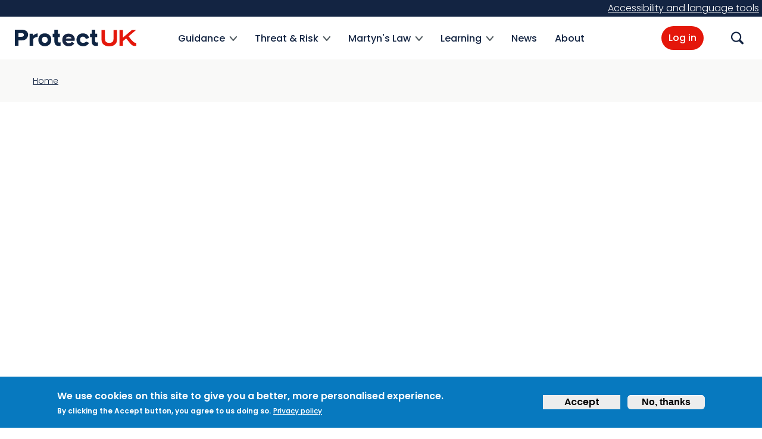

--- FILE ---
content_type: text/html; charset=UTF-8
request_url: https://www.protectuk.police.uk/quicktabs/nojs/home_advice_training_webinars/1
body_size: 8198
content:
<!DOCTYPE html>
<html lang="en" dir="ltr" prefix="og: https://ogp.me/ns#">
  <head>
    <meta charset="utf-8" />
<script>var _paq = _paq || [];(function(){var u=(("https:" == document.location.protocol) ? "https://matomo.protectuk.police.uk/" : "http://matomo.protectuk.police.uk/");_paq.push(["setSiteId", "1"]);_paq.push(["setTrackerUrl", u+"matomo.php"]);_paq.push(["setDoNotTrack", 1]);if (!window.matomo_search_results_active) {_paq.push(["trackPageView"]);}_paq.push(["setIgnoreClasses", ["no-tracking","colorbox"]]);_paq.push(["enableLinkTracking"]);var d=document,g=d.createElement("script"),s=d.getElementsByTagName("script")[0];g.type="text/javascript";g.defer=true;g.async=true;g.src=u+"matomo.js";s.parentNode.insertBefore(g,s);})();</script>
<link rel="canonical" href="https://www.protectuk.police.uk/quicktabs/nojs/home_advice_training_webinars/1" />
<meta property="og:site_name" content="ProtectUK" />
<meta name="twitter:card" content="summary" />
<meta name="MobileOptimized" content="width" />
<meta name="HandheldFriendly" content="true" />
<style>div#sliding-popup, div#sliding-popup .eu-cookie-withdraw-banner, .eu-cookie-withdraw-tab {background: #0779bf} div#sliding-popup.eu-cookie-withdraw-wrapper { background: transparent; } #sliding-popup h1, #sliding-popup h2, #sliding-popup h3, #sliding-popup p, #sliding-popup label, #sliding-popup div, .eu-cookie-compliance-more-button, .eu-cookie-compliance-secondary-button, .eu-cookie-withdraw-tab { color: #ffffff;} .eu-cookie-withdraw-tab { border-color: #ffffff;}</style>
<link rel="icon" href="/themes/custom/ct_isp/favicon.ico" type="image/vnd.microsoft.icon" />

    <meta name="viewport" content="width=device-width, initial-scale=1.0" />
    <title>| ProtectUK</title>
    <link rel="stylesheet" media="all" href="/libraries/drupal-superfish/css/superfish.css?t6e3ex" />
<link rel="stylesheet" media="all" href="/core/misc/components/progress.module.css?t6e3ex" />
<link rel="stylesheet" media="all" href="/core/misc/components/ajax-progress.module.css?t6e3ex" />
<link rel="stylesheet" media="all" href="/core/modules/system/css/components/align.module.css?t6e3ex" />
<link rel="stylesheet" media="all" href="/core/modules/system/css/components/fieldgroup.module.css?t6e3ex" />
<link rel="stylesheet" media="all" href="/core/modules/system/css/components/container-inline.module.css?t6e3ex" />
<link rel="stylesheet" media="all" href="/core/modules/system/css/components/clearfix.module.css?t6e3ex" />
<link rel="stylesheet" media="all" href="/core/modules/system/css/components/details.module.css?t6e3ex" />
<link rel="stylesheet" media="all" href="/core/modules/system/css/components/hidden.module.css?t6e3ex" />
<link rel="stylesheet" media="all" href="/core/modules/system/css/components/item-list.module.css?t6e3ex" />
<link rel="stylesheet" media="all" href="/core/modules/system/css/components/js.module.css?t6e3ex" />
<link rel="stylesheet" media="all" href="/core/modules/system/css/components/nowrap.module.css?t6e3ex" />
<link rel="stylesheet" media="all" href="/core/modules/system/css/components/position-container.module.css?t6e3ex" />
<link rel="stylesheet" media="all" href="/core/modules/system/css/components/reset-appearance.module.css?t6e3ex" />
<link rel="stylesheet" media="all" href="/core/modules/system/css/components/resize.module.css?t6e3ex" />
<link rel="stylesheet" media="all" href="/core/modules/system/css/components/system-status-counter.css?t6e3ex" />
<link rel="stylesheet" media="all" href="/core/modules/system/css/components/system-status-report-counters.css?t6e3ex" />
<link rel="stylesheet" media="all" href="/core/modules/system/css/components/system-status-report-general-info.css?t6e3ex" />
<link rel="stylesheet" media="all" href="/core/modules/system/css/components/tablesort.module.css?t6e3ex" />
<link rel="stylesheet" media="all" href="/modules/contrib/opigno_tour/css/opigno_tour.css?t6e3ex" />
<link rel="stylesheet" media="all" href="/modules/contrib/eu_cookie_compliance/css/eu_cookie_compliance.css?t6e3ex" />
<link rel="stylesheet" media="all" href="/modules/contrib/better_exposed_filters/css/better_exposed_filters.css?t6e3ex" />
<link rel="stylesheet" media="all" href="/modules/contrib/ckeditor_accordion/css/accordion.frontend.css?t6e3ex" />
<link rel="stylesheet" media="all" href="/modules/custom/ctisp_user/css/admin-toolbar.css?t6e3ex" />
<link rel="stylesheet" media="all" href="/modules/contrib/extlink/css/extlink.css?t6e3ex" />
<link rel="stylesheet" media="all" href="/modules/contrib/opigno_learning_path/css/opigno_learning_path_global.css?t6e3ex" />
<link rel="stylesheet" media="all" href="/modules/contrib/opigno_module/css/opigno_module.css?t6e3ex" />
<link rel="stylesheet" media="all" href="/modules/contrib/opigno_search/css/opigno_search_form.css?t6e3ex" />
<link rel="stylesheet" media="all" href="https://fonts.googleapis.com/css2?family=Anton&amp;family=Poppins:ital,wght@0,300;0,500;0,600;1,300;1,500;1,600&amp;display=swap" />
<link rel="stylesheet" media="all" href="https://fonts.googleapis.com/css2?family=Montserrat:ital,wght@0,400;0,600;0,700;0,800;1,400;1,600&amp;display=swap" />
<link rel="stylesheet" media="all" href="/themes/contrib/aristotle/color/color.css?t6e3ex" />
<link rel="stylesheet" media="all" href="/themes/contrib/aristotle/dist/main.css?t6e3ex" />
<link rel="stylesheet" media="all" href="/themes/custom/ct_isp/stylesheets/style.css?t6e3ex" />

    
    <style media="all"></style>
          <script type="text/javascript" src="/modules/contrib/seckit/js/seckit.document_write.js"></script>
        <link type="text/css" rel="stylesheet" id="seckit-clickjacking-no-body" media="all" href="/modules/contrib/seckit/css/seckit.no_body.css" />
        <!-- stop SecKit protection -->
        <noscript>
        <link type="text/css" rel="stylesheet" id="seckit-clickjacking-noscript-tag" media="all" href="/modules/contrib/seckit/css/seckit.noscript_tag.css" />
        <div id="seckit-noscript-tag">
          Sorry, you need to enable JavaScript to visit this website.
        </div>
        </noscript></head>
  <body class="page-quicktabs-ajax-content page-not-front page-quicktabs-nojs-home_advice_training_webinars-1 section-quicktabs user-not-logged-in anonymous-menu">
  <div id="ct-isp-master-wrapper-div">
        <a href="#main-content" class="visually-hidden focusable">
      Skip to main content
    </a>
    
      <div class="dialog-off-canvas-main-canvas" data-off-canvas-main-canvas>
    
  

  <div class="header-top-full-width">
    
  <div class="region region-top_full_width">
    <div id="block-ct-isp-recitemeblock">
  
    
          <a href="#reciteEnable" class="enableRecite" title="Open Accessibility" target="_self">Accessibility and language tools</a>

  </div>

  </div>

  </div>
<header id="site-header" role="banner">
  <nav id="header-global" class="d-flex mx-auto">
    <div id="header-global__logo">
      <a href="/" class="site-logo">
        <span class="sr-only">ProtectUK logo</span>
      </a>
    </div>

    <div id="header-global__navigation" role="navigation" aria-label="Primary">
              <div class="container">
          <div id="menu-wrapper" class="container">
            <div class="overlay d-none"></div>

            <div id="mobile-menu">
              <div class="d-none d-menu-none">
                
              </div>

              
  <div class="region region-menu">
    <div id="block-ct-isp-main-menu">
  
    
      
<ul id="superfish-main" class="menu sf-menu sf-main sf-horizontal sf-style-none" role="menu" aria-label="Menu">
  

            
  <li id="main-views-viewviewslevel-2-resourcepage-1" class="sf-depth-1 menuparent" role="none">
              <a href="/guidance" class="sf-depth-1 menuparent" role="menuitem" aria-haspopup="true" aria-expanded="false">Guidance</a>
        <ul class="sf-multicolumn" role="menu">
    <li class="sf-multicolumn-wrapper " role="none">
              <ol role="menu">      

  
  <li id="main-menu-link-content7833f665-d1e1-4571-8630-e8d749fc5b3a" class="sf-depth-2 sf-no-children" role="none">
              <a href="/resources/53" class="sf-depth-2" role="menuitem">Risk</a>
                      </li>


  
  <li id="main-menu-link-contentfc6d8507-d97b-465e-9db0-5a7461f5b6e2" class="sf-depth-2 sf-no-children" role="none">
              <a href="/resources/51" class="sf-depth-2" role="menuitem">Security</a>
                      </li>


  
  <li id="main-menu-link-content94a8b621-1697-4e5c-916f-ad236032b8b8" class="sf-depth-2 sf-no-children" role="none">
              <a href="/resources/57" class="sf-depth-2" role="menuitem">Response</a>
                      </li>


  
  <li id="main-menu-link-contentf3745391-17c9-42c3-b3d7-63beeb59d1bb" class="sf-depth-2 sf-no-children" role="none">
              <a href="/resources/61" class="sf-depth-2" role="menuitem">Recovery</a>
                      </li>


  
  <li id="main-menu-link-content8db1169d-5150-4572-aa70-b6b02059bba0" class="sf-depth-2 sf-no-children" role="none">
              <a href="/resources/262" title="Awareness" class="sf-depth-2" role="menuitem">Awareness</a>
                      </li>


  
  <li id="main-menu-link-contente4773ef9-fa7e-40df-8543-1dd6a75d70f4" class="sf-depth-2 sf-no-children" role="none">
              <a href="/resources/263" title="Legislation" class="sf-depth-2" role="menuitem">Legislation</a>
                      </li>


      </ol>        </li></ul>      </li>


            
  <li id="main-menu-link-contentc1a5e622-c946-46b1-a12e-a1032f345d1b" class="sf-depth-1 menuparent" role="none">
              <a href="/threat-risk" class="sf-depth-1 menuparent" role="menuitem" aria-haspopup="true" aria-expanded="false">Threat &amp; Risk</a>
        <ul class="sf-multicolumn" role="menu">
    <li class="sf-multicolumn-wrapper " role="none">
              <ol role="menu">      

  
  <li id="main-menu-link-content079dceb4-7a73-45c5-ad14-a008ba91de27" class="sf-depth-2 sf-no-children" role="none">
              <a href="/threat-risk/security-risk-management/risk-management-process-0" title="Risk Management Process" class="sf-depth-2" role="menuitem">Risk Management Process</a>
                      </li>


  
  <li id="main-menu-link-contentaa11b75d-5c7d-468d-bc05-2faac16d568e" class="sf-depth-2 sf-no-children" role="none">
              <a href="/resources/190" title="Threat Analysis" class="sf-depth-2" role="menuitem">Threat Analysis</a>
                      </li>


      </ol>        </li></ul>      </li>


            
  <li id="main-menu-link-content95e03cf7-ab3d-483f-83c3-a711f326145c" class="sf-depth-1 menuparent" role="none">
              <a href="/martyns-law" class="sf-depth-1 menuparent" role="menuitem" aria-haspopup="true" aria-expanded="false">Martyn&#039;s Law</a>
        <ul class="sf-multicolumn" role="menu">
    <li class="sf-multicolumn-wrapper " role="none">
              <ol role="menu">      

  
  <li id="main-menu-link-contentc11ed646-97bc-4959-9f08-521dbb9afa69" class="sf-depth-2 sf-no-children" role="none">
              <a href="/martyns-law-overview-and-what-you-need-know" class="sf-depth-2" role="menuitem">What you need to know about Martyn&#039;s Law</a>
                      </li>


  
  <li id="main-menu-link-content25771728-2b17-470d-9954-fc12995268c5" class="sf-depth-2 sf-no-children" role="none">
              <a href="/martyns-law/protective-security-partners" title="Protective security partners" class="sf-depth-2" role="menuitem">Protective security partners</a>
                      </li>


  
  <li id="main-menu-link-contentb9e2319f-f656-494e-b394-86690c3261d3" class="sf-depth-2 sf-no-children" role="none">
              <a href="/martyns-law/scope" title="Scope of Martyn&#039;s Law" class="sf-depth-2" role="menuitem">Scope</a>
                      </li>


  
  <li id="main-menu-link-contentd7c6e60f-ffc0-4399-a3b8-325a69cdf002" class="sf-depth-2 sf-no-children" role="none">
              <a href="/standard-tier" class="sf-depth-2" role="menuitem">Standard Tier</a>
                      </li>


  
  <li id="main-menu-link-contentae08a6fa-873c-40ce-a4d6-b1cfa4ab28bd" class="sf-depth-2 sf-no-children" role="none">
              <a href="/enhanced-tier" class="sf-depth-2" role="menuitem">Enhanced Tier</a>
                      </li>


  
  <li id="main-menu-link-content4a8791f0-05c2-47a6-bbbb-39acbf669565" class="sf-depth-2 sf-no-children" role="none">
              <a href="/martyns-law/responsible-person" title="Responsible person" class="sf-depth-2" role="menuitem">Responsible person</a>
                      </li>


  
  <li id="main-menu-link-contentf9725af8-d429-454d-808c-80509e6c4e95" class="sf-depth-2 sf-no-children" role="none">
              <a href="/martyns-law/regulator" class="sf-depth-2" role="menuitem">Regulator</a>
                      </li>


  
  <li id="main-menu-link-content49d397c6-dbb3-41ae-80d3-66689e705d41" class="sf-depth-2 sf-no-children" role="none">
              <a href="/good-security-practice" class="sf-depth-2" role="menuitem">Good Security Practice</a>
                      </li>


      </ol>        </li></ul>      </li>


            
  <li id="main-menu-link-contentb688dfc6-b3e8-44ef-abe7-58923c3b4153" class="sf-depth-1 menuparent" role="none">
              <a href="/learning" class="sf-depth-1 menuparent" role="menuitem" aria-haspopup="true" aria-expanded="false">Learning</a>
        <ul class="sf-multicolumn" role="menu">
    <li class="sf-multicolumn-wrapper " role="none">
              <ol role="menu">      

  
  <li id="main-menu-link-content2e5741ec-b7d6-49fc-a02d-382931bcd805" class="sf-depth-2 sf-no-children" role="none">
              <a href="/catalogue" class="sf-depth-2" role="menuitem">e-Learning</a>
                      </li>


  
  <li id="main-menu-link-contente3375061-1b54-4b2e-915b-f3b34d46dc92" class="sf-depth-2 sf-no-children" role="none">
              <a href="/act-local-authorities" title="ACT for Local Authorities" class="sf-depth-2" role="menuitem">ACT for Local Authorities </a>
                      </li>


  
  <li id="main-menu-link-contentf6fa9044-e3ba-4403-9039-3cbb4b3a911e" class="sf-depth-2 sf-no-children" role="none">
              <a href="/resources/741" class="sf-depth-2" role="menuitem">ACT in a BOX Exercises</a>
                      </li>


  
  <li id="main-menu-link-content0160719c-3d9d-4481-8fac-78eea26fe38e" class="sf-depth-2 sf-no-children" role="none">
              <a href="/resources/603" class="sf-depth-2" role="menuitem">Digital Toolkits</a>
                      </li>


  
  <li id="main-menu-link-content538faf50-9cb7-4b8e-a78b-9418213e1536" class="sf-depth-2 sf-no-children" role="none">
              <a href="/catalogue/EducationLearningandGuidance" class="sf-depth-2" role="menuitem">Education Learning and Guidance</a>
                      </li>


      </ol>        </li></ul>      </li>


  
  <li id="main-menu-link-content41b57d02-42f0-4076-9f95-ed6593450310" class="sf-depth-1 sf-no-children" role="none">
              <a href="/news" class="sf-depth-1" role="menuitem">News</a>
                      </li>


  
  <li id="main-menu-link-content3c2e2ec8-63c3-4447-9ddf-4f50005d2642" class="sf-depth-1 sf-no-children" role="none">
              <a href="/about" class="sf-depth-1" role="menuitem">About</a>
                      </li>


</ul>

  </div>

  </div>


              <div class="d-none d-menu-none clearfix">
                  <ul>
                    <li>
                      <a href="/search" id="dd-search-link">Search</a>
                    </li>
                                      </ul>

                                  <a href="/user/login" id="dd-login-link" class="dd-button">Log in</a>
                              </div>
            </div>
          </div>
        </div>
          </div>

    <div id="header-global__icons" class="d-flex" role="navigation" aria-label="Secondary">
              <a href="/user/login" id="login-link" class="btn-primary">Log in</a>

        <a href="/user/register" id="signup-link" class="btn-primary d-none">Sign Up</a>
      
      <div class="site-search dropdown d-inline-block ml-1">
          <a href="/search" class="d-flex align-items-center" data-toggle="dropdown-search">
            <span class="icon icon-magnify"></span>
            <span class="sr-only">Search</span>
          </a>

          <div class="dropdown-menu dropdown-menu-right">
            <div class="info d-flex">
              <button class="close-dropdown">
                <span class="icon-close"></span>
                <span class="sr-only">
                  Close
                </span>
              </button>
            </div>
                          <form class="views-exposed-form bef-exposed-form" novalidate="novalidate" data-drupal-selector="views-exposed-form-search-content-page-1" action="/search" method="get" id="views-exposed-form-search-content-page-1_opigon" accept-charset="UTF-8">
  




<div class="form-items-group">
  <div class="js-form-item form-item js-form-type-search form-item-keys js-form-item-keys form-group">
      <label for="edit-keys--2">What are you looking for?</label>

    <div class="form-element-wrapper">
        <input placeholder="Search for subject, industry topic etc" data-drupal-selector="edit-keys" data-msg-maxlength="Search field has a maximum length of 128." type="text" id="edit-keys--2" name="keys" value="" size="30" maxlength="128" class="form-text" />

              </div>
  </div>
<a href="#" class="advanced-trigger">Advanced</a><div class="advanced"><div class="js-form-item form-item js-form-type-select form-item-field-r-page-category js-form-item-field-r-page-category form-no-label form-group">
      <label for="edit-field-r-page-category--2" class="visually-hidden option">Category</label>

    <div class="form-element-wrapper">
        <select class="selectpicker form-select" data-drupal-selector="edit-field-r-page-category" id="edit-field-r-page-category--2" name="field_r_page_category"><option value="All" selected="selected">Category</option><option value="264">About ProtectUK</option><option value="65">Business Continuity</option><option value="743">Education Learning and Guidance</option><option value="730">Faith Security Training</option><option value="132">NaCTSO</option><option value="191">News</option><option value="53">Risk</option><option value="18">Risk and Vulnerability Assessment</option><option value="190">Threat Analysis</option><option value="159">Blog</option><option value="133">Pool-Re</option><option value="51">Security</option><option value="158">Security Risk Management</option><option value="741">ACT in a BOX Exercises</option><option value="57">Response</option><option value="603">Digital Toolkits</option><option value="61">Recovery</option><option value="262">Awareness</option><option value="679">Martyn&#039;s Law</option><option value="52">Advice and Guidance</option><option value="263">Legislation</option><option value="156">Threat &amp; Risk</option><option value="157">Learning Hub</option><option value="66">News &amp; Views</option><option value="67">Resources</option><option value="134">About us</option></select>
              </div>
  </div>
<div class="js-form-item form-item js-form-type-select form-item-field-region js-form-item-field-region form-no-label form-group">
      <label for="edit-field-region--2" class="visually-hidden option">Region</label>

    <div class="form-element-wrapper">
        <select class="selectpicker form-select" data-drupal-selector="edit-field-region" id="edit-field-region--2" name="field_region"><option value="All" selected="selected">Region</option><option value="5">East Midlands</option><option value="7">Eastern</option><option value="8">London</option><option value="2">North East</option><option value="3">North West</option><option value="13">Northern Ireland</option><option value="12">Scotland</option><option value="9">South East</option><option value="10">South West</option><option value="11">Wales</option><option value="6">West Midlands</option><option value="14">Other</option></select>
              </div>
  </div>
<div class="js-form-item form-item js-form-type-select form-item-field-sector js-form-item-field-sector form-no-label form-group">
      <label for="edit-field-sector--2" class="visually-hidden option">Sector</label>

    <div class="form-element-wrapper">
        <select class="selectpicker form-select" data-drupal-selector="edit-field-sector" id="edit-field-sector--2" name="field_sector"><option value="All" selected="selected">Sector</option><option value="754">Technology</option><option value="753">Emergency Services</option><option value="751">Places of Worship</option><option value="752">Property Management</option><option value="34">Education</option><option value="30">Entertainment</option><option value="36">Events</option><option value="35">Financial Service</option><option value="43">Government</option><option value="32">Health</option><option value="33">Hospitality</option><option value="45">Professional Services [Legal, surveyors, etc]</option><option value="29">Retail</option><option value="37">Security</option><option value="31">Sport</option><option value="38">Tourism</option><option value="40">Transport</option><option value="44">Other</option></select>
              </div>
  </div>
</div>
  <input data-drupal-selector="edit-submit-search-content-2" type="submit" id="edit-submit-search-content--2" value="Search" class="button js-form-submit form-submit" />

</div>

</form>

                      </div>
      </div>

      
      <button class="navbar-toggler d-none ml-2">
        Menu
      </button>
    </div>

  </nav>
</header>


  <div id="lower-header">
    <div class="container">
      
  <div class="region region-header">
    <div id="block-ct-isp-breadcrumbs">
  
    
        <nav role="navigation" aria-label="Breadcrumb">
    <ul class="list-inline">
          <li class="list-inline-item">
                  <a href="/">Home</a>
              </li>
        </ul>
  </nav>

  </div>

  </div>

    </div>
  </div>


<div id="main" class="flex-column container">
  

  <div class="">
    <div class="row d-block clearfix">

      
                        <div class="col-12">
                  
  <div class="region region-top_right">
    <div id="block-ct-isp-pageandbooktitle">
  
    
      


  </div>

  </div>

        </div>
          </div>

    <div id="main-content" class="row d-block clearfix">
              <div class="col-lg-3 mb-3 mb-lg-0 pull-left" id="sidebar-first" role="complementary" aria-label="sidebar">
          
  <div class="region region-sidebar_first">
    
  </div>

        </div>
      
              <div class="col-lg-12 p-static" id="content" role="main">
              <div class="message-wrapper">
          
  <div class="region region-status_messages">
    <div data-drupal-messages-fallback class="hidden"></div>

  </div>

        </div>
        <div class="content-wrapper">
          

        </div>
      </div>

            </div>
    </div>
  </div>
</div>




<footer class="site-footer">

  <div class="site-footer__top">
    <div class="container">
      <div class="row">
        <div class="site-footer__branding col-12">
          <img src="/themes/custom/ct_isp/images/logo_protectuk.svg" width="132" alt="ProtectUK logo" />
        </div>
      </div>
      <div class="row">
        <div class="site-footer__links col-12 col-lg-6">
                      <div class="row">
              <div class="col-md-4">
  <div class="region region-footer_first">
    <nav role="navigation" aria-labelledby="block-ct-isp-menu-about-menu" id="block-ct-isp-menu-about">
            
  <h2 class="visually-hidden" id="block-ct-isp-menu-about-menu">About</h2>
  

        
              <ul class="footer-links">
              <li class="footer-links__list-item">
        <a href="/form/support-request" title="Support request" class="footer-links__link" data-drupal-link-system-path="webform/support_request">Feedback &amp; Support</a>
              </li>
          <li class="footer-links__list-item">
        <a href="https://www.linkedin.com/company/protectuk" class="footer-links__link">ProtectUK LinkedIn</a>
              </li>
        </ul>
  


  </nav>

  </div>
</div>
              <div class="col-md-4">
  <div class="region region-footer_second">
    <nav role="navigation" aria-labelledby="block-ct-isp-menu-footer-legal-menu" id="block-ct-isp-menu-footer-legal">
            
  <h2 class="visually-hidden" id="block-ct-isp-menu-footer-legal-menu">Legal</h2>
  

        
              <ul class="footer-links">
              <li class="footer-links__list-item">
        <a href="/accessibility-report" title="Accessibility Report" class="footer-links__link">Accessibility</a>
              </li>
          <li class="footer-links__list-item">
        <a href="/privacy-policy" class="footer-links__link" data-drupal-link-system-path="node/510">Privacy Policy</a>
              </li>
          <li class="footer-links__list-item">
        <a href="/protectuk-cookie-policy" title="Cookie policy" class="footer-links__link" data-drupal-link-system-path="node/589">Cookies</a>
              </li>
          <li class="footer-links__list-item">
        <a href="/terms-use" title="Terms of Use" class="footer-links__link" data-drupal-link-system-path="node/509">Terms of Use</a>
              </li>
          <li class="footer-links__list-item">
        <a href="/legal" class="footer-links__link" data-drupal-link-system-path="legal">Terms and Conditions</a>
              </li>
        </ul>
  


  </nav>

  </div>
</div>
              <div class="col-md-4"></div>
            </div>
                  </div>
                <div class="site-footer__partner-logos col-12 col-lg-6">
          <span><img src="/themes/custom/ct_isp/images/logo_nactso.png" alt="National Counter Terrorism Security Office logo" class="nactso" /></span>
          <span><img src="/themes/custom/ct_isp/images/logo_home-office.png" alt="Home Office logo" /></span>
          <span class="poolre"><img src="/themes/custom/ct_isp/images/pool_re_logo_rgb.png" alt="PoolRe logo" /></span>
          <span><img src="/themes/custom/ct_isp/images/logo_ctp-blue.png" alt="Counter Terrorism Policing logo" /></span>
        </div>
      </div>
    </div>
  </div>

  <div class="site-footer__bottom">
    <div class="container">
      Copyright &copy; 2026 <strong>ProtectUK</strong> All rights reserved

          </div>
  </div>
</footer>

  </div>

    <noscript class="piwik-noscript"><img loading="eager" style="position: absolute" src="https://matomo.protectuk.police.uk/matomo.php?action_name=&amp;idsite=1&amp;rec=1&amp;url=https%3A//www.protectuk.police.uk/quicktabs/nojs/home_advice_training_webinars/1" width="0" height="0" alt="" />
</noscript>

  </div>
  <script type="application/json" data-drupal-selector="drupal-settings-json">{"path":{"baseUrl":"\/","pathPrefix":"","currentPath":"quicktabs\/nojs\/home_advice_training_webinars\/1","currentPathIsAdmin":false,"isFront":false,"currentLanguage":"en"},"pluralDelimiter":"\u0003","suppressDeprecationErrors":true,"ajaxPageState":{"libraries":"[base64]","theme":"ct_isp","theme_token":null},"ajaxTrustedUrl":{"\/search":true},"clientside_validation_jquery":{"validate_all_ajax_forms":2,"force_validate_on_blur":false,"force_html5_validation":false,"messages":{"required":"This field is required.","remote":"Please fix this field.","email":"Please enter a valid email address.","url":"Please enter a valid URL.","date":"Please enter a valid date.","dateISO":"Please enter a valid date (ISO).","number":"Please enter a valid number.","digits":"Please enter only digits.","equalTo":"Please enter the same value again.","maxlength":"Please enter no more than {0} characters.","minlength":"Please enter at least {0} characters.","rangelength":"Please enter a value between {0} and {1} characters long.","range":"Please enter a value between {0} and {1}.","max":"Please enter a value less than or equal to {0}.","min":"Please enter a value greater than or equal to {0}.","step":"Please enter a multiple of {0}."}},"data":{"extlink":{"extTarget":true,"extTargetAppendNewWindowLabel":"(opens in a new window)","extTargetNoOverride":true,"extNofollow":false,"extTitleNoOverride":false,"extNoreferrer":false,"extFollowNoOverride":false,"extClass":"ext","extLabel":"(link is external)","extImgClass":false,"extSubdomains":false,"extExclude":"","extInclude":"","extCssExclude":"","extCssInclude":"","extCssExplicit":"","extAlert":false,"extAlertText":"This link will take you to an external web site. We are not responsible for their content.","extHideIcons":false,"mailtoClass":"mailto","telClass":"","mailtoLabel":"(link sends email)","telLabel":"(link is a phone number)","extUseFontAwesome":false,"extIconPlacement":"append","extPreventOrphan":false,"extFaLinkClasses":"fa fa-external-link","extFaMailtoClasses":"fa fa-envelope-o","extAdditionalLinkClasses":"","extAdditionalMailtoClasses":"","extAdditionalTelClasses":"","extFaTelClasses":"fa fa-phone","whitelistedDomains":[],"extExcludeNoreferrer":""}},"matomo":{"disableCookies":false,"trackMailto":true},"multiselect":{"widths":250},"eu_cookie_compliance":{"cookie_policy_version":"1.0.0","popup_enabled":true,"popup_agreed_enabled":false,"popup_hide_agreed":false,"popup_clicking_confirmation":false,"popup_scrolling_confirmation":false,"popup_html_info":"\u003Cdiv aria-labelledby=\u0022popup-text\u0022  class=\u0022eu-cookie-compliance-banner eu-cookie-compliance-banner-info eu-cookie-compliance-banner--opt-in\u0022\u003E\n  \u003Cdiv class=\u0022popup-content info eu-cookie-compliance-content\u0022\u003E\n        \u003Cdiv id=\u0022popup-text\u0022 class=\u0022eu-cookie-compliance-message\u0022 role=\u0022document\u0022\u003E\n      \u003Cp\u003E\u003Cstrong\u003EWe use cookies on this site to give you a better, more personalised experience.\u003C\/strong\u003E\u003C\/p\u003E\n\u003Cp\u003EBy clicking the Accept button, you agree to us doing so.\u003C\/p\u003E\n\n              \u003Cbutton type=\u0022button\u0022 class=\u0022find-more-button eu-cookie-compliance-more-button\u0022\u003EPrivacy policy\u003C\/button\u003E\n          \u003C\/div\u003E\n\n    \n    \u003Cdiv id=\u0022popup-buttons\u0022 class=\u0022eu-cookie-compliance-buttons\u0022\u003E\n            \u003Cbutton type=\u0022button\u0022 class=\u0022agree-button eu-cookie-compliance-secondary-button\u0022\u003EAccept\u003C\/button\u003E\n              \u003Cbutton type=\u0022button\u0022 class=\u0022decline-button eu-cookie-compliance-default-button\u0022\u003ENo, thanks\u003C\/button\u003E\n          \u003C\/div\u003E\n  \u003C\/div\u003E\n\u003C\/div\u003E","use_mobile_message":false,"mobile_popup_html_info":"\u003Cdiv aria-labelledby=\u0022popup-text\u0022  class=\u0022eu-cookie-compliance-banner eu-cookie-compliance-banner-info eu-cookie-compliance-banner--opt-in\u0022\u003E\n  \u003Cdiv class=\u0022popup-content info eu-cookie-compliance-content\u0022\u003E\n        \u003Cdiv id=\u0022popup-text\u0022 class=\u0022eu-cookie-compliance-message\u0022 role=\u0022document\u0022\u003E\n      \n              \u003Cbutton type=\u0022button\u0022 class=\u0022find-more-button eu-cookie-compliance-more-button\u0022\u003EPrivacy policy\u003C\/button\u003E\n          \u003C\/div\u003E\n\n    \n    \u003Cdiv id=\u0022popup-buttons\u0022 class=\u0022eu-cookie-compliance-buttons\u0022\u003E\n            \u003Cbutton type=\u0022button\u0022 class=\u0022agree-button eu-cookie-compliance-secondary-button\u0022\u003EAccept\u003C\/button\u003E\n              \u003Cbutton type=\u0022button\u0022 class=\u0022decline-button eu-cookie-compliance-default-button\u0022\u003ENo, thanks\u003C\/button\u003E\n          \u003C\/div\u003E\n  \u003C\/div\u003E\n\u003C\/div\u003E","mobile_breakpoint":768,"popup_html_agreed":false,"popup_use_bare_css":false,"popup_height":"auto","popup_width":"100%","popup_delay":1000,"popup_link":"\/privacy-policy","popup_link_new_window":true,"popup_position":false,"fixed_top_position":true,"popup_language":"en","store_consent":false,"better_support_for_screen_readers":true,"cookie_name":"","reload_page":false,"domain":"","domain_all_sites":false,"popup_eu_only":false,"popup_eu_only_js":false,"cookie_lifetime":100,"cookie_session":0,"set_cookie_session_zero_on_disagree":0,"disagree_do_not_show_popup":false,"method":"opt_in","automatic_cookies_removal":true,"allowed_cookies":"","withdraw_markup":"\u003Cbutton type=\u0022button\u0022 class=\u0022eu-cookie-withdraw-tab\u0022\u003EPrivacy settings\u003C\/button\u003E\n\u003Cdiv aria-labelledby=\u0022popup-text\u0022 class=\u0022eu-cookie-withdraw-banner\u0022\u003E\n  \u003Cdiv class=\u0022popup-content info eu-cookie-compliance-content\u0022\u003E\n    \u003Cdiv id=\u0022popup-text\u0022 class=\u0022eu-cookie-compliance-message\u0022 role=\u0022document\u0022\u003E\n      \u003Cp\u003E\u003Cstrong\u003EWe use cookies on this site to enhance your user experience.\u003C\/strong\u003E\u003C\/p\u003E\n\u003Cp\u003EYou have given your consent for us to set cookies.\u003C\/p\u003E\n\n    \u003C\/div\u003E\n    \u003Cdiv id=\u0022popup-buttons\u0022 class=\u0022eu-cookie-compliance-buttons\u0022\u003E\n      \u003Cbutton type=\u0022button\u0022 class=\u0022eu-cookie-withdraw-button \u0022\u003EWithdraw consent\u003C\/button\u003E\n    \u003C\/div\u003E\n  \u003C\/div\u003E\n\u003C\/div\u003E","withdraw_enabled":true,"reload_options":0,"reload_routes_list":"","withdraw_button_on_info_popup":false,"cookie_categories":[],"cookie_categories_details":[],"enable_save_preferences_button":true,"cookie_value_disagreed":"0","cookie_value_agreed_show_thank_you":"1","cookie_value_agreed":"2","containing_element":"body","settings_tab_enabled":false,"olivero_primary_button_classes":"","olivero_secondary_button_classes":"","close_button_action":"","open_by_default":true,"modules_allow_popup":true,"hide_the_banner":false,"geoip_match":true},"ckeditorAccordion":{"accordionStyle":{"collapseAll":null,"keepRowsOpen":null,"animateAccordionOpenAndClose":1,"openTabsWithHash":1,"allowHtmlInTitles":0}},"opignoNotifications":{"updateUrl":"\/ajax\/notifications\/get-messages"},"superfish":{"superfish-main":{"id":"superfish-main","sf":{"pathLevels":2,"animation":{"opacity":"show","height":"show"},"speed":"fast"},"plugins":{"touchscreen":{"disableHover":0,"cloneParent":0,"mode":"window_width","breakpoint":1061},"smallscreen":{"cloneParent":0,"mode":"window_width","breakpoint":1061},"supposition":true,"supersubs":{"minWidth":14}}}},"reciteme":{"serviceURL":"\/\/api.reciteme.com\/asset\/js?key=","serviceKey":"a6d45db23f1c8483f6bb11041fc937fbdc167450","is_autoload":1,"enableFragment":"#reciteEnable"},"ajax":{"hide_ajax_errors":true},"ek_jitsi":{"moderator":false},"user":{"uid":0,"permissionsHash":"dea49ee967b617e23b1c288bcddf8fb56b03b0978336a59760d578b0c47a340f"}}</script>
<script src="/core/assets/vendor/jquery/jquery.min.js?v=3.7.1"></script>
<script src="/core/assets/vendor/once/once.min.js?v=1.0.1"></script>
<script src="/core/misc/drupalSettingsLoader.js?v=10.4.6"></script>
<script src="/core/misc/drupal.js?v=10.4.6"></script>
<script src="/core/misc/drupal.init.js?v=10.4.6"></script>
<script src="/core/assets/vendor/tabbable/index.umd.min.js?v=6.2.0"></script>
<script src="/modules/contrib/better_exposed_filters/js/better_exposed_filters.js?v=6.x"></script>
<script src="/modules/contrib/ckeditor_accordion/js/accordion.frontend.min.js?t6e3ex"></script>
<script src="https://cdn.jsdelivr.net/npm/jquery-validation@1.17.0/dist/jquery.validate.min.js"></script>
<script src="/core/misc/debounce.js?v=10.4.6"></script>
<script src="/modules/contrib/clientside_validation/clientside_validation_jquery/js/cv.jquery.ckeditor.js?t6e3ex"></script>
<script src="/modules/contrib/clientside_validation/clientside_validation_jquery/js/cv.jquery.ife.js?t6e3ex"></script>
<script src="/modules/contrib/clientside_validation/clientside_validation_jquery/js/cv.jquery.validate.js?t6e3ex"></script>
<script src="/core/misc/progress.js?v=10.4.6"></script>
<script src="/core/assets/vendor/loadjs/loadjs.min.js?v=4.3.0"></script>
<script src="/core/misc/announce.js?v=10.4.6"></script>
<script src="/core/misc/message.js?v=10.4.6"></script>
<script src="/core/misc/ajax.js?v=10.4.6"></script>
<script src="/themes/contrib/aristotle/src/js/lib/bootstrap.bundle.js?v=10.4.6"></script>
<script src="/themes/contrib/aristotle/src/js/lib/bootstrap-select.min.js?v=10.4.6"></script>
<script src="/themes/contrib/aristotle/src/js/lib/popper.min.js?v=10.4.6"></script>
<script src="/themes/contrib/aristotle/dist/main.js?v=10.4.6"></script>
<script src="/themes/custom/ct_isp/js/ie_browser.js?v=10.4.6"></script>
<script src="/themes/custom/ct_isp/js/main.js?v=10.4.6"></script>
<script src="/themes/custom/ct_isp/js/status_messages.js?v=10.4.6"></script>
<script src="/modules/contrib/eu_cookie_compliance/js/eu_cookie_compliance.min.js?v=10.4.6" defer></script>
<script src="/modules/contrib/extlink/js/extlink.js?v=10.4.6"></script>
<script src="/modules/contrib/matomo/js/matomo.js?v=10.4.6"></script>
<script src="/modules/contrib/opigno_learning_path/js/opigno_learning_path_global.js?v=10.4.6"></script>
<script src="/modules/contrib/opigno_scorm/js/opigno_scorm_ios_13.js?v=1.x"></script>
<script src="/modules/contrib/reciteme_connector/js/reciteme.js?v=1"></script>
<script src="/modules/contrib/superfish/js/superfish.js?v=2.0"></script>
<script src="/libraries/drupal-superfish/superfish.js?t6e3ex"></script>
<script src="/libraries/drupal-superfish/jquery.hoverIntent.minified.js?t6e3ex"></script>
<script src="/libraries/drupal-superfish/sfsmallscreen.js?t6e3ex"></script>
<script src="/libraries/drupal-superfish/supersubs.js?t6e3ex"></script>
<script src="/libraries/drupal-superfish/supposition.js?t6e3ex"></script>
<script src="/libraries/drupal-superfish/sftouchscreen.js?t6e3ex"></script>

  </body>
</html>


--- FILE ---
content_type: text/css
request_url: https://www.protectuk.police.uk/themes/contrib/aristotle/color/color.css?t6e3ex
body_size: 320
content:
:root {
  --desktop-header-bg: #2f3759;
  --desktop-header-link: #fffffe;
  --desktop-header-link-active: #4ad3b1;
  --desktop-headings: #2f3757;
  --desktop-text: #2f3756;
  --desktop-link: #4ad3b2;
  --desktop-link-hover: #2f3755;
  --desktop-button-color: #4ad3b3;
  --desktop-button-color-hover-primary: #43b598;
  --desktop-button-color-hover-secondary: #a4e9d7;
  --desktop-button-text-primary: #2f3754;
  --desktop-button-text-secondary: #2f3753;
}


--- FILE ---
content_type: text/css
request_url: https://www.protectuk.police.uk/themes/custom/ct_isp/stylesheets/style.css?t6e3ex
body_size: 29256
content:
/* stylelint-disable plugin/no-browser-hacks */
/* stylelint-enable */
.color-palette + h2,
.color-preview {
  display: none !important;
}

#color_scheme_form select {
  width: 89px;
}

a {
  color: #132442;
}
a:hover {
  color: #1d70b8;
}

.show > .btn-success, .show > .btn-primary {
  color: #fff;
  background-color: #e4170b;
}
.show > .btn-success.dropdown-toggle, .show > .btn-success:not(:disabled, .disabled).active, .show > .btn-success:not(:disabled, .disabled):active, .show > .btn-success:hover, .show > .btn-primary.dropdown-toggle, .show > .btn-primary:not(:disabled, .disabled).active, .show > .btn-primary:not(:disabled, .disabled):active, .show > .btn-primary:hover {
  color: #fff;
  background-color: #e4170b;
}
.show > .btn-success.disabled, .show > .btn-success:disabled, .show > .btn-primary.disabled, .show > .btn-primary:disabled {
  background-color: #e4170b;
}

input[type=checkbox]:checked, input[type=checkbox]:disabled:checked,
input[type=radio]:checked,
input[type=radio]:disabled:checked {
  border-color: #e4170b;
  background-color: #e4170b;
}

input[type=checkbox]:focus, input[type=checkbox]:hover,
input[type=radio]:focus,
input[type=radio]:hover {
  border-color: #505a5f;
}

.view-private-message .new-message {
  background-color: #e4170b;
}
.view-private-message .new-message:hover, .view-private-message .new-message:active {
  background-color: #e4170b;
}

.faded-form-wrapper {
  border-top-color: #132442;
}

nav#mobile-menu ul:not(.contextual-links) li a.is-active,
nav#mobile-menu ul:not(.contextual-links) li a:hover, nav.block-system_menu_block-main ul:not(.contextual-links) li a.is-active,
nav.block-system_menu_block-main ul:not(.contextual-links) li a:hover {
  color: #132442;
  border-bottom-color: #132442;
}

.dashboard-drupal-block h2,
div#block-dashboard-views-block-latest-active-trainings-block .views-row::after {
  background-color: #132442;
}

div[id^=block-dashboard-views-block-] .view-content ul li a::after,
div[id^=block-dashboard-views-block-] .view-content ul li span.button::after {
  background-color: #132442;
}

body.page-catalog div#main-content .view .view-content .views-row .fields-content,
body.page-catalogue div#main-content .view .view-content .views-row .fields-content {
  border-top-color: #132442;
}
body.page-catalog div#main-content .view .view-content .views-row .fields-content .views-field-opigno-lp-take-link a:hover,
body.page-catalogue div#main-content .view .view-content .views-row .fields-content .views-field-opigno-lp-take-link a:hover {
  color: #fff;
  background-color: #e4170b;
}
body.page-catalog div#main-content .block-local_actions_block .list-inline-item a.button.button-action:hover, body.page-catalog div#main-content .block-local_actions_block .list-inline-item a.button.button-action:active,
body.page-catalogue div#main-content .block-local_actions_block .list-inline-item a.button.button-action:hover,
body.page-catalogue div#main-content .block-local_actions_block .list-inline-item a.button.button-action:active {
  color: #fff;
  background-color: #e4170b;
}
body.page-catalog div#main-content .views-exposed-form #edit-field-learning-path-category-target-id > legend,
body.page-catalog div#main-content .views-exposed-form fieldset:not([id^=edit-sort-by--]) > legend,
body.page-catalogue div#main-content .views-exposed-form #edit-field-learning-path-category-target-id > legend,
body.page-catalogue div#main-content .views-exposed-form fieldset:not([id^=edit-sort-by--]) > legend {
  background-color: #132442;
}
body.page-catalog div#main-content .views-exposed-form #edit-field-learning-path-category-target-id > .fieldset-wrapper .form-item input, body.page-catalog div#main-content .views-exposed-form #edit-field-learning-path-category-target-id > .form-radios .form-item input,
body.page-catalog div#main-content .views-exposed-form fieldset:not([id^=edit-sort-by--]) > .fieldset-wrapper .form-item input,
body.page-catalog div#main-content .views-exposed-form fieldset:not([id^=edit-sort-by--]) > .form-radios .form-item input,
body.page-catalogue div#main-content .views-exposed-form #edit-field-learning-path-category-target-id > .fieldset-wrapper .form-item input,
body.page-catalogue div#main-content .views-exposed-form #edit-field-learning-path-category-target-id > .form-radios .form-item input,
body.page-catalogue div#main-content .views-exposed-form fieldset:not([id^=edit-sort-by--]) > .fieldset-wrapper .form-item input,
body.page-catalogue div#main-content .views-exposed-form fieldset:not([id^=edit-sort-by--]) > .form-radios .form-item input {
  background-color: #132442 !important;
}
body.page-catalog div#main-content .views-exposed-form #edit-field-learning-path-category-target-id > .fieldset-wrapper .form-item label, body.page-catalog div#main-content .views-exposed-form #edit-field-learning-path-category-target-id > .form-radios .form-item label,
body.page-catalog div#main-content .views-exposed-form fieldset:not([id^=edit-sort-by--]) > .fieldset-wrapper .form-item label,
body.page-catalog div#main-content .views-exposed-form fieldset:not([id^=edit-sort-by--]) > .form-radios .form-item label,
body.page-catalogue div#main-content .views-exposed-form #edit-field-learning-path-category-target-id > .fieldset-wrapper .form-item label,
body.page-catalogue div#main-content .views-exposed-form #edit-field-learning-path-category-target-id > .form-radios .form-item label,
body.page-catalogue div#main-content .views-exposed-form fieldset:not([id^=edit-sort-by--]) > .fieldset-wrapper .form-item label,
body.page-catalogue div#main-content .views-exposed-form fieldset:not([id^=edit-sort-by--]) > .form-radios .form-item label {
  background: linear-gradient(#132442, #132442) no-repeat;
  background-size: 6px 100%;
}

.page-link {
  color: #132442;
}
.page-link:hover {
  color: #132442;
}

.page-item.active .page-link {
  border-color: #132442;
  background-color: #132442;
}

.block-system_breadcrumb_block ul:not(.contextual-links) li + li::before {
  color: #132442;
}

.view-private-message .messages {
  background-color: #132442;
}
.view-private-message .views-row {
  border-left-color: #132442;
  background-image: linear-gradient(to right, #fff 50%, #132442 50%);
}
.view-private-message .user-picture {
  border-color: #132442;
}

#private-message-page .field-pm-subject .content,
#private-message-page .private-message-recipients .content,
#private-message-page .private-message-recipients .content a {
  color: #1d70b8;
}

#block-platon-content #private-message-page .private-message-thread-messages .user-picture-wrapper .user-picture.with-image {
  border-color: #132442;
}

.lp_details_hide:hover,
.lp_details_show:hover {
  background-color: #132442;
}

.block-local_tasks_block ul:not(.contextual-links) li a {
  background-color: #132442;
}
.block-local_tasks_block ul:not(.contextual-links) li a.is-active, .block-local_tasks_block ul:not(.contextual-links) li a:hover {
  background-color: #1d70b8;
}

body.section-module .section-module a:hover {
  background-color: #e4170b;
}

body.admin-learning-path ul.step-list-top li .number {
  color: #132442;
}
body.admin-learning-path ul.step-list-top li.active .number {
  border-color: #132442;
  background-color: #132442;
}
body.admin-learning-path .step-list-aside-wrapper h2 {
  background-color: #132442;
}
body.admin-learning-path .step-list-aside-wrapper ul.step-list-aside li::after {
  background-color: #132442;
}
body.admin-learning-path .activity-add.add .step-pager button.active,
body.admin-learning-path .entity-add.add .step-pager button.active {
  background-color: #132442 !important;
}
body.admin-learning-path .activity-add.add .step-1 .mat-radio-button,
body.admin-learning-path .entity-add.add .step-1 .mat-radio-button {
  border-left-color: #132442;
}
body.admin-learning-path .activity-add.add .step-2 button,
body.admin-learning-path .entity-add.add .step-2 button {
  border-left-color: #132442 !important;
}
body.admin-learning-path .activity-add button.type-name::after,
body.admin-learning-path .entity-add button.type-name::after {
  background-color: #132442;
}
body.admin-learning-path .tree-view-toggler button.open {
  color: #fff;
  background-color: #132442 !important;
}

#site-header #header-right .user-block .btn-group.operations .dropdown-menu > a:not(.primary)::after,
#site-header #header-right .user-block a.dropdown-item:not(.primary)::after,
#site-header #header-right .user-block button.dropdown-item:not(.primary)::after,
.btn-group.operations #site-header #header-right .user-block .dropdown-menu > a:not(.primary)::after {
  background-color: #132442;
}

#site-header #header-right .dropdown .btn-group.operations .dropdown-menu > a.primary:hover,
#site-header #header-right .dropdown .dropdown-menu a.dropdown-item.primary:hover,
.btn-group.operations #site-header #header-right .dropdown .dropdown-menu > a.primary:hover {
  background-color: #e4170b;
}

body.lp-iframe input[type=checkbox]:checked, body.lp-iframe input[type=checkbox]:disabled:checked,
body.lp-iframe input[type=radio]:checked,
body.lp-iframe input[type=radio]:disabled:checked {
  border-color: #e4170b;
  background-color: #e4170b;
}

.class .class_hide:hover,
.class .class_show:hover {
  background-color: #132442;
}

.lp_progress_admin_continue {
  color: #fff !important;
  background-color: #e4170b;
}
.lp_progress_admin_continue:hover {
  background-color: #e4170b;
}

.lp_progress_admin_edit {
  color: #132442 !important;
}
.lp_progress_admin_edit:hover {
  color: #fff !important;
  background-color: #e4170b;
}

.bg-primary {
  background-color: #132442 !important;
}

.bg-success {
  background-color: #e4170b !important;
}

body.section-module .home-link a:hover {
  background-color: #e4170b;
}
body.section-module .form-actions .btn-group.operations > a:hover,
body.section-module .form-actions a.btn:hover,
body.section-module .form-actions a.button:hover,
body.section-module .form-actions a:hover[type=button],
body.section-module .form-actions a:hover[type=reset],
body.section-module .form-actions a:hover[type=submit],
body.section-module .form-actions input[type=submit]:hover {
  border: unset;
  background-color: #e4170b;
}

#site-header .view-display-id-block_last .view-content .views-row::after,
#site-header #header-right .admin-opigno-block nav > ul:not(.contextual-links) > li ul li a::after,
#site-header #header-right .dropdown .btn-group.operations .dropdown-menu > a.notification a::after,
#site-header #header-right .dropdown .btn-group.operations .dropdown-menu > a.notification span.button::after,
#site-header #header-right .dropdown .dropdown-menu .dropdown-item.notification a::after,
#site-header #header-right .dropdown .dropdown-menu .dropdown-item.notification span.button::after,
.btn-group.operations #site-header #header-right .dropdown .dropdown-menu > a.notification a::after,
.btn-group.operations #site-header #header-right .dropdown .dropdown-menu > a.notification span.button::after {
  background-color: #132442;
}

nav#mobile-menu, nav.block-system_menu_block-main {
  background-color: #d9d9d9;
}

#site-header {
  background: #132442;
}

#catalog-filter-parent .btn-collapse {
  background-color: #132442;
}

body.anonymous-slider div#main #user-sidebar h1 {
  color: #132442;
}
body.anonymous-slider div#main #user-sidebar nav.block-system_menu_block-main ul {
  background: #132442;
}

.group.group--full a.bg-success,
.group.group--full .btn-success,
body.section-module a.bg-success,
body.section-module .btn-success {
  color: #fff !important;
  background-color: #e4170b !important;
}
.group.group--full a.bg-success:focus,
.group.group--full .btn-success:focus,
body.section-module a.bg-success:focus,
body.section-module .btn-success:focus {
  box-shadow: 0 0 0 0.2rem #f3f2f1 !important;
}
.group.group--full a.bg-success:hover,
.group.group--full .btn-success:hover,
body.section-module a.bg-success:hover,
body.section-module .btn-success:hover {
  background-color: #e4170b !important;
}
.group.group--full a.bg-success.is-disabled,
.group.group--full .btn-success.is-disabled,
body.section-module a.bg-success.is-disabled,
body.section-module .btn-success.is-disabled {
  background-color: #959fa4 !important;
}

.table tbody tr:hover input[type=checkbox],
table:not(.table) tbody tr:hover input[type=checkbox],
table tbody tr:hover input[type=checkbox] {
  border-color: inherit;
  background-color: #fff;
}

.table tbody tr:hover input[type=checkbox]:checked,
.table tbody tr:hover input[type=checkbox]:disabled:checked,
table:not(.table) tbody tr:hover input[type=checkbox]:checked,
table:not(.table) tbody tr:hover input[type=checkbox]:disabled:checked,
table tbody tr:hover input[type=checkbox]:checked,
table tbody tr:hover input[type=checkbox]:disabled:checked {
  border-color: inherit;
  background: #fff url("../images/bg_checkbox.png") center no-repeat;
}

.table tbody tr:hover input[type=radio],
.table tbody tr:hover input[type=radio]:checked,
.table tbody tr:hover input[type=radio]:disabled:checked,
table:not(.table) tbody tr:hover input[type=radio],
table:not(.table) tbody tr:hover input[type=radio]:checked,
table:not(.table) tbody tr:hover input[type=radio]:disabled:checked,
table tbody tr:hover input[type=radio],
table tbody tr:hover input[type=radio]:checked,
table tbody tr:hover input[type=radio]:disabled:checked {
  border-color: inherit;
  background: #132442;
}

.mat-radio-group .mat-radio-container .mat-radio-outer-circle {
  border-color: #132442 !important;
}

.create-btn:hover {
  color: #fff;
  background: #132442;
}

body.admin-learning-path .activity-add.add .step-pager button.active,
body.admin-learning-path .entity-add.add .step-pager button.active {
  color: #fff;
}

.admin-learning-path .form-email:focus,
.admin-learning-path .form-number:focus,
.admin-learning-path .form-text:focus,
.section-admin .form-email:focus,
.section-admin .form-number:focus,
.section-admin .form-text:focus {
  border-color: #132442;
}

#folder-add-content-links .folder-add-content-link .result-item-h5p + .form-actions a,
.block-local_tasks_block ul .result-item-h5p + .form-actions a,
.comment-comment-forum-form .result-item-h5p + .form-actions .form-submit,
.folder-menu-wrapper .result-item-h5p + .form-actions #tft-back-link,
.result-item-h5p + .form-actions #add-first-entity,
.result-item-h5p + .form-actions #folder-add-content-links .folder-add-content-link a,
.result-item-h5p + .form-actions #load-previous-messages,
.result-item-h5p + .form-actions .block-local_tasks_block ul a,
.result-item-h5p + .form-actions .btn,
.result-item-h5p + .form-actions .comment-comment-forum-form .form-submit,
.result-item-h5p + .form-actions .folder-menu-wrapper #tft-back-link,
.result-item-h5p + .form-actions .tabledrag-toggle-weight,
.result-item-h5p + .form-actions .ui-dialog-buttonset .form-submit,
.result-item-h5p + .form-actions .view-opigno-calendar .content-box__info #today,
.result-item-h5p + .form-actions form #edit-delete,
.result-item-h5p + .form-actions form #edit-unpublish,
.result-item-h5p + .form-actions form .form-submit,
.ui-dialog-buttonset .result-item-h5p + .form-actions .form-submit,
.view-opigno-calendar .content-box__info .result-item-h5p + .form-actions #today,
form .result-item-h5p + .form-actions #edit-delete,
form .result-item-h5p + .form-actions #edit-unpublish,
form .result-item-h5p + .form-actions .form-submit {
  color: #fff !important;
  border-radius: 3px;
  background: #132442;
}

.statistics-list .up {
  color: #00703c;
}
.statistics-list .down {
  color: #d4351c;
}

/* stylelint-disable plugin/no-browser-hacks */
/* stylelint-enable */
body {
  color: #0b0c0c;
  font-family: poppins, arial, sans-serif;
  -webkit-font-smoothing: antialiased;
  -moz-osx-font-smoothing: grayscale;
  font-size: 16px;
  font-weight: 300;
  font-style: normal;
  line-height: 24px;
}

h1,
h2,
h3,
h4,
h5,
h6,
.display-heading,
.cke_editable h1 {
  padding: 0;
  text-transform: uppercase;
  border: none;
  font-family: anton, arial, sans-serif;
  font-weight: normal;
  font-style: normal;
}

/* Heading/Display Heading XXL */
.display-heading-xxl {
  font-size: 64px;
  line-height: 68px; /* identical to box height, or 106% */
}

/* Heading/Display Heading XL */
.display-heading-xl,
.cke_editable h1 {
  font-size: 48px;
  line-height: 68px; /* identical to box height, or 142% (68px) */
}

/* Heading/Display Heading L */
.display-heading-lg {
  font-size: 36px;
  line-height: 40px; /* identical to box height, or 110% (40px) */
}

/* Heading/Display Heading S */
.display-heading-sm {
  letter-spacing: 0.5px;
  font-size: 19px;
  line-height: 24px; /* identical to box height, or 126.4% (24px) */
}

/* Heading/Normal Heading Large */
.heading-lg,
.cke_editable h2,
.page-legal h2 {
  text-transform: unset;
  font-family: poppins, arial, sans-serif;
  font-size: 24px;
  font-weight: 600;
  font-style: normal;
  line-height: 36px; /* identical to box height, or 150% (36px) */
}

/* Heading/Normal Heading Large */
.heading-md,
.cke_editable h3,
.page-legal h3 {
  text-transform: unset;
  font-family: poppins, arial, sans-serif;
  font-size: 22px;
  font-weight: 600;
  font-style: normal;
  line-height: 32px; /* identical to box height */
}

/* Heading/Normal Heading Small */
.heading-sm,
.cke_editable h4,
.page-legal h4 {
  text-transform: unset;
  font-family: poppins, arial, sans-serif;
  font-size: 19px;
  font-weight: 600;
  font-style: normal;
  line-height: 24px; /* identical to box height, or 126.4% (24px) */
}

.heading-xs,
.cke_editable h5,
.page-legal h5 {
  text-transform: unset;
  font-family: poppins, arial, sans-serif;
  font-size: 16px;
  font-weight: 600;
  font-style: normal;
  line-height: 22px;
}

.cke_editable h6,
.page-legal h6 {
  text-transform: unset;
  font-family: poppins, arial, sans-serif;
  font-size: 14px;
  font-weight: 600;
  font-style: normal;
  line-height: 20px;
}

/* Body/Body Large */
.body-lg {
  font-family: poppins, arial, sans-serif;
  font-size: 24px;
  font-weight: 300;
  font-style: normal;
  line-height: 36px;
}

/* Body/Body */
.body {
  font-family: poppins, arial, sans-serif;
  font-size: 19px;
  font-weight: 300;
  font-style: normal;
  line-height: 28px;
}

/* Body/Body Small */
.body-sm {
  font-family: poppins, arial, sans-serif;
  font-size: 16px;
  font-weight: 300;
  font-style: normal;
  line-height: 24px;
}

/* Meta tags */
.meta {
  text-transform: uppercase;
  font-family: poppins, arial, sans-serif;
  font-size: 12px;
  font-weight: 500;
  font-style: normal;
  line-height: 18px;
}

strong {
  font-weight: 600;
}

/* Links */
a {
  text-decoration: underline;
  font-family: poppins, arial, sans-serif;
  font-size: inherit;
  font-weight: inherit;
  font-style: normal;
  line-height: inherit;
}
a:hover {
  text-decoration: none;
  color: #003078;
}
a:active {
  text-decoration: none;
  color: #132442;
}
a:focus-visible {
  color: #1d70b8;
  outline: 2px solid #1d70b8;
}
a:visited {
  color: #4c2c92;
}

/* Blockquote */
blockquote {
  padding: 8px 16px;
  border-left: 6px solid #132442;
  background: #f3f2f1;
  font-weight: 500;
  font-style: oblique;
}
blockquote p:last-of-type {
  margin: 0;
}

.section-group h1:not(.display-heading),
.section-group h2:not(.display-heading),
.section-group h3:not(.display-heading),
.section-group h4:not(.display-heading),
.section-group h5:not(.display-heading),
.section-group h6:not(.display-heading),
.section-user h1:not(.display-heading),
.section-user h2:not(.display-heading),
.section-user h3:not(.display-heading),
.section-user h4:not(.display-heading),
.section-user h5:not(.display-heading),
.section-user h6:not(.display-heading),
.section-users h1:not(.display-heading),
.section-users h2:not(.display-heading),
.section-users h3:not(.display-heading),
.section-users h4:not(.display-heading),
.section-users h5:not(.display-heading),
.section-users h6:not(.display-heading),
.section-statistics h1:not(.display-heading),
.section-statistics h2:not(.display-heading),
.section-statistics h3:not(.display-heading),
.section-statistics h4:not(.display-heading),
.section-statistics h5:not(.display-heading),
.section-statistics h6:not(.display-heading),
.section-manage-connections h1:not(.display-heading),
.section-manage-connections h2:not(.display-heading),
.section-manage-connections h3:not(.display-heading),
.section-manage-connections h4:not(.display-heading),
.section-manage-connections h5:not(.display-heading),
.section-manage-connections h6:not(.display-heading) {
  text-transform: unset;
  font-family: poppins, arial, sans-serif;
}

/* stylelint-disable plugin/no-browser-hacks */
/* stylelint-enable */
/* Global site wide elements */
body {
  background-color: #fff;
}
body.page-front {
  background-color: #f9f9f8;
}

.toolbar-oriented .toolbar-bar {
  z-index: 700;
}

#lower-header {
  background-color: #f9f9f8;
}
#lower-header .region-header {
  position: relative;
  display: flex;
}

#fw-lower {
  margin-bottom: -32px;
}

#main {
  margin-top: 60px;
  margin-bottom: 48px;
}
@media (min-width: 992px) {
  #main {
    margin-top: 84px;
  }
}

@media (min-width: 992px) {
  .container {
    width: 100%;
    max-width: 1200px;
    padding-right: 15px;
    padding-left: 15px;
  }
}
.table-hover tbody tr:hover {
  color: inherit;
  background-color: inherit;
}

.phase-banner {
  margin-bottom: 20px;
  padding: 10px 0;
  border-bottom: 1px solid #b1b4b6;
}
.phase-banner .phase-banner__content {
  margin-bottom: 0;
  font-size: 16px;
  line-height: 1.25;
}
.phase-banner .phase-banner__content .phase-banner__content__tag {
  display: inline-block;
  margin-right: 10px;
  padding: 5px 8px;
  text-transform: uppercase;
  color: #fff;
  background-color: #1d70b8;
  font-family: poppins, arial, sans-serif;
  font-weight: 700;
  line-height: 1;
}

.block-system_breadcrumb_block,
[id*=ct-isp-breadcrumbs] {
  display: flex;
  flex: auto;
  align-items: center;
  height: 72px;
  padding: 0;
}
.block-system_breadcrumb_block ul:not(.contextual-links),
[id*=ct-isp-breadcrumbs] ul:not(.contextual-links) {
  margin-bottom: 0;
}
.block-system_breadcrumb_block ul:not(.contextual-links) li a,
[id*=ct-isp-breadcrumbs] ul:not(.contextual-links) li a {
  color: #132442;
  font-size: 14px;
  line-height: 21px;
}
.block-system_breadcrumb_block ul:not(.contextual-links) li + li:before,
[id*=ct-isp-breadcrumbs] ul:not(.contextual-links) li + li:before {
  margin-right: 5px;
  content: ">";
  color: inherit;
  font-family: inherit !important;
  font-size: inherit;
}

.block-language_dropdown_block {
  width: max-content;
}
.block-language_dropdown_block form .form-group {
  margin-bottom: 0 !important;
  padding-bottom: 0 !important;
  border: unset;
}
.block-language_dropdown_block form .form-group .form-element-wrapper .form-control {
  min-height: unset;
  padding: 6px 16px;
}

#sliding-popup button.eu-cookie-withdraw-tab {
  color: #212529;
  border: unset;
  background-color: #f8f9fa;
}
#sliding-popup h2,
#sliding-popup p > strong {
  display: block;
  text-transform: unset;
  font-family: poppins, arial, sans-serif;
  font-size: 14px;
  font-weight: 600;
  line-height: 24px;
}
@media (min-width: 992px) {
  #sliding-popup h2,
  #sliding-popup p > strong {
    font-size: 16px;
  }
}
#sliding-popup .eu-cookie-compliance-content {
  display: flex;
  flex-direction: column;
  align-items: center;
  justify-content: space-between;
  width: 100%;
  max-width: 95%;
  margin: 0 auto;
  padding: 1em 0;
  text-align: left;
}
#sliding-popup .eu-cookie-compliance-message {
  margin-bottom: 16px;
}
#sliding-popup .eu-cookie-compliance-message button {
  min-width: unset;
  height: auto;
  padding: 0 !important;
  color: #fff;
  border: unset;
  background-color: unset;
  font-size: 12px;
}
#sliding-popup .eu-cookie-compliance-buttons {
  margin: 0;
}
#sliding-popup .eu-cookie-compliance-buttons button {
  min-width: 130px;
  margin-top: 0;
  margin-right: 0;
  padding: 0 8px;
  cursor: pointer;
  vertical-align: middle;
  color: #000;
  border: none;
  background-color: #ededed;
  background-image: unset;
  text-shadow: unset;
  font-weight: bold !important;
}
#sliding-popup .eu-cookie-compliance-buttons button.agree-button {
  margin-right: 8px;
}
@media (min-width: 768px) {
  #sliding-popup .eu-cookie-compliance-content {
    flex-direction: row;
  }
  #sliding-popup .eu-cookie-compliance-message {
    margin-bottom: 0;
  }
}
@media (min-width: 992px) {
  #sliding-popup .eu-cookie-compliance-content {
    max-width: 85%;
  }
}

.entity-moderation-form__item {
  display: table;
  flex: 1 0 30%;
  align-items: center;
  margin: 0 2em 0 0;
}

body[class*=preview] {
  padding-top: 140px !important;
}
body[class*=preview] .node-preview-container {
  top: 38px;
  background: #fff;
  box-shadow: 4px 4px 14px rgba(0, 0, 0, 0.15);
}
body[class*=preview] .node-preview-container a {
  text-decoration: none;
  color: #e4170b;
}
body[class*=preview] .node-preview-container a:before {
  display: inline-block;
  width: 24px;
  height: 12px;
  content: "";
  background: url(../images/icon_arrow-left-red.png) left center no-repeat;
}
body[class*=preview] .node-preview-container a:hover {
  text-decoration: underline;
}
body[class*=preview] .node-preview-container .form-group {
  margin: 8px 0;
}
body[class*=preview].toolbar-tray-open.toolbar-horizontal.toolbar-fixed {
  padding-top: 180px !important;
}
body[class*=preview].toolbar-tray-open.toolbar-horizontal.toolbar-fixed .node-preview-container {
  top: 78px;
}

.password-strength__indicator.is-weak {
  background-color: #d4351c;
}

.password-strength__indicator.is-fair {
  background-color: #f47738;
}

.password-strength__indicator.is-good {
  background-color: #fd0;
}

.password-strength__indicator.is-strong {
  background-color: #00703c;
}

.alert-info {
  color: #0c5460;
}

.simple-status-messages {
  position: fixed;
  z-index: 9999;
  top: 20px;
  left: 3%;
  width: 94%;
  transition: all 0.25s ease;
}
.simple-status-messages .status-messages {
  position: relative;
  justify-content: center;
  min-height: 260px;
  padding: 24px 16px;
  text-align: center;
  border: none;
  border-radius: 4px;
  background-color: #fff;
  background-image: none;
  box-shadow: 4px 4px 14px rgba(0, 0, 0, 0.15);
}
.simple-status-messages .status-messages .status-icon {
  width: 100%;
  height: 32px;
  margin-bottom: 16px;
  background-image: url(../images/icon_warning.svg);
  background-repeat: no-repeat;
  background-position: center center;
}
.simple-status-messages .status-messages.messages--error {
  color: #d4351c;
}
.simple-status-messages .status-messages.messages--error .status-icon {
  background-image: url(../images/icon_error.svg);
}
.simple-status-messages .status-messages.messages--error ul.messages__list {
  text-align: left;
  color: #d4351c;
}
@media (min-width: 768px) {
  .simple-status-messages .status-messages.messages--error ul.messages__list {
    margin-left: 20%;
  }
}
.simple-status-messages .status-messages.messages--error p {
  color: #d4351c;
}
.simple-status-messages .status-messages.messages--status .status-icon {
  background-image: url(../images/icon_success.svg);
}
.simple-status-messages .status-messages.messages--warning .status-icon {
  background-image: url(../images/icon_warning.svg);
}
.simple-status-messages .status-messages.messages--webform .status-icon {
  background-image: url(../images/icon_warning.svg);
}
.simple-status-messages .status-messages .status-message-close.close-x {
  position: absolute;
  top: 10px;
  right: 10px;
  cursor: pointer;
  opacity: 0.25;
  color: #132442;
  border-bottom: none;
  font-size: 16px;
}
.simple-status-messages .status-messages .btn-secondary.close-status {
  justify-content: center;
  margin-top: 24px;
  color: #fff;
  background-color: #132442;
}
@media (min-width: 576px) {
  .simple-status-messages .status-messages {
    width: 506px;
  }
}
@media (min-width: 768px) {
  .simple-status-messages .status-messages {
    padding: 32px;
  }
}
.simple-status-messages h2.status-message-title {
  text-transform: none;
  color: #0b0c0c;
  font-family: poppins, arial, sans-serif;
  font-size: 24px;
  font-weight: 600;
}
@media (min-width: 576px) {
  .simple-status-messages {
    left: 50%;
    width: 30%;
    margin-left: -253px;
  }
}
@media (min-width: 768px) {
  .simple-status-messages {
    top: 100px;
  }
}

body {
  opacity: 1;
}
body #ct-isp-master-wrapper-div {
  opacity: 0;
}
body.page-ready #ct-isp-master-wrapper-div {
  opacity: 1;
}

.ctips_reg_steps {
  margin-bottom: 20px;
}
.ctips_reg_steps .step {
  display: inline-block;
  height: 32px;
  margin: 20px 20px 20px 0;
  color: #132442;
  font-size: 16px;
  font-weight: 500;
  line-height: 30px;
}
.ctips_reg_steps .step_number {
  display: inline-block;
  width: 32px;
  height: 32px;
  margin-right: 10px;
  text-align: center;
  vertical-align: middle;
  border: 3px solid #61c0ed;
  border-radius: 32px;
  line-height: 165%;
}
.ctips_reg_steps .step.active .step_title {
  color: #e4170b;
}
.ctips_reg_steps .step_done .step_number {
  overflow: hidden;
  text-indent: -99px;
  background-image: url(../images/icon_success-step.svg);
  background-repeat: no-repeat;
  background-position: center center;
}

.ctisp_login_link {
  height: 48px;
  line-height: 48px;
}
@media (min-width: 1200px) {
  .ctisp_login_link {
    float: right;
    margin-left: 20px;
  }
}

#tfa-base-overview p.tfa_plugin_name {
  display: none;
}

#tfa-base-overview h2 {
  display: inline-block;
  width: 100%;
  margin: 40px 0 10px 0;
  padding-bottom: 8px;
  color: #e4170b;
  border-bottom: 1px solid #132442;
  font-size: 19px;
  font-weight: 400;
}
#tfa-base-overview h2.tfa_ready:after {
  display: inline-block;
  width: 14px;
  height: 14px;
  margin-left: 10px;
  content: "";
  background: url(../images/icon_success.svg) center no-repeat;
  background-size: 14px;
}

.pull-left {
  float: left;
}

.pull-right {
  float: right;
}

.region-sidebar_second {
  padding-top: 48px;
}
@media (min-width: 992px) {
  .region-sidebar_second {
    padding-top: 0;
  }
}

#sidebar-second.clear-content {
  clear: both;
}
@media (min-width: 992px) {
  #sidebar-second.clear-content {
    clear: left;
  }
}

form .form-group {
  margin-bottom: 14px;
}

fieldset legend,
.fieldgroup > legend {
  text-align: left;
  text-transform: none;
  font-size: 16px;
  font-weight: 600;
}

fieldset#edit-target-audience {
  margin: 24px 0 0;
}
fieldset#edit-target-audience > legend:first-child {
  width: 100%;
  margin-bottom: 32px;
  border-bottom: 1px solid #959fa4;
  font-size: 19px;
}
fieldset#edit-target-audience fieldset:not(:first-child) {
  margin-bottom: 24px;
}
fieldset#edit-target-audience fieldset:not(:first-child) .form-item {
  flex-direction: row;
  flex-wrap: nowrap;
  align-items: center;
  margin: 8px 0;
}
fieldset#edit-target-audience fieldset:not(:first-child) .form-item label {
  margin-bottom: 0;
}
fieldset#edit-target-audience > .fieldset-wrapper {
  width: 100%;
}

.node--unpublished {
  background: url(../images/bg_status-unpublished.svg);
}

.block-matomo_page_report,
#block-ct-isp-matomopagestatistics {
  margin-top: 50px;
}
.block-matomo_page_report h2,
#block-ct-isp-matomopagestatistics h2 {
  text-transform: unset;
  font-family: poppins, arial, sans-serif;
  font-size: 24px;
}

td.comment-table.table-header {
  font-weight: bold;
}

button[type=button].ui-dialog-titlebar-close {
  position: absolute !important;
  top: 5px;
  right: 5px;
  width: 40px;
  height: 40px;
  text-align: right;
  background: none !important;
}
button[type=button].ui-dialog-titlebar-close:after {
  content: "X";
}

#block-ct-isp-tabs ul:not(.contextual-links) {
  margin-bottom: 24px;
  padding-left: 0;
  list-style: none;
}
#block-ct-isp-tabs ul:not(.contextual-links) li {
  display: inline-block;
  margin-right: 0.25rem;
  margin-bottom: 0.25rem;
}
#block-ct-isp-tabs ul:not(.contextual-links) li:last-child {
  margin-right: 0;
}
#block-ct-isp-tabs ul:not(.contextual-links) li a {
  display: block;
  padding: 0.3em 2em;
  text-decoration: none;
  color: #fff;
  background-color: #132442;
}
#block-ct-isp-tabs ul:not(.contextual-links) li a.is-active, #block-ct-isp-tabs ul:not(.contextual-links) li a:hover {
  background-color: #1d70b8;
}

.dialog-off-canvas-main-canvas {
  min-height: 100vh;
}

.col,
.col-1,
.col-2,
.col-3,
.col-4,
.col-5,
.col-6,
.col-7,
.col-8,
.col-9,
.col-10,
.col-11,
.col-12,
.col-auto,
.col-lg,
.col-lg-1,
.col-lg-2,
.col-lg-3,
.col-lg-4,
.col-lg-5,
.col-lg-6,
.col-lg-7,
.col-lg-8,
.col-lg-9,
.col-lg-10,
.col-lg-11,
.col-lg-12,
.col-lg-auto,
.col-md,
.col-md-1,
.col-md-2,
.col-md-3,
.col-md-4,
.col-md-5,
.col-md-6,
.col-md-7,
.col-md-8,
.col-md-9,
.col-md-10,
.col-md-11,
.col-md-12,
.col-md-auto,
.col-sm,
.col-sm-1,
.col-sm-2,
.col-sm-3,
.col-sm-4,
.col-sm-5,
.col-sm-6,
.col-sm-7,
.col-sm-8,
.col-sm-9,
.col-sm-10,
.col-sm-11,
.col-sm-12,
.col-sm-auto,
.col-xl,
.col-xl-1,
.col-xl-2,
.col-xl-3,
.col-xl-4,
.col-xl-5,
.col-xl-6,
.col-xl-7,
.col-xl-8,
.col-xl-9,
.col-xl-10,
.col-xl-11,
.col-xl-12,
.col-xl-auto,
.col-xxl,
.col-xxl-1,
.col-xxl-2,
.col-xxl-3,
.col-xxl-4,
.col-xxl-5,
.col-xxl-6,
.col-xxl-7,
.col-xxl-8,
.col-xxl-9,
.col-xxl-10,
.col-xxl-11,
.col-xxl-12,
.col-xxl-auto {
  padding-right: 15px;
  padding-left: 15px;
}

.row {
  margin-right: -15px;
  margin-left: -15px;
}

.content-box,
.fieldgroup {
  overflow: unset;
  margin-bottom: unset;
  padding: unset;
  border-radius: unset;
  -webkit-box-shadow: unset;
  box-shadow: unset;
}

h1,
h2,
h3,
h4,
h5,
h6 {
  color: inherit;
}

button {
  font-family: poppins, arial, sans-serif;
}

.btn-primary:before,
.btn-secondary:before,
.btn-success:before {
  content: unset;
}

.form-items-group {
  display: flex;
  flex-flow: row wrap;
  align-items: flex-start;
}

#content [id^=views-exposed-form-news-landing] .form-items-group,
#content [id^=views-exposed-form-resource-landing] .form-items-group {
  flex-wrap: nowrap;
}

#add-first-entity,
#folder-add-content-links .folder-add-content-link a,
#load-previous-messages,
.block-local_tasks_block ul a,
.btn,
.comment-comment-forum-form .form-submit,
.folder-menu-wrapper #tft-back-link,
.tabledrag-toggle-weight,
.ui-dialog-buttonset .form-submit,
.view-opigno-calendar .content-box__info #today,
form #edit-delete,
form #edit-unpublish,
form .form-submit {
  color: #fff;
  border-color: unset;
  border-radius: 3px;
}

.btn-bg,
form .form-submit {
  color: #fff !important;
  border-color: #132442;
  background-color: #132442;
}
.btn-bg:hover,
form .form-submit:hover {
  border-color: #003078;
  background-color: #132442;
}
.btn-bg:focus,
form .form-submit:focus {
  background-color: #132442;
}

.form-search:focus {
  border-color: #93cfe6;
}
.form-search:focus-visible {
  border: 2px solid #1d70b8;
  box-shadow: unset;
}

.form-text,
.form-tel,
.form-email,
.form-url {
  display: block;
  width: 100%;
  margin-top: 0;
  padding: 10px 16px;
  transition: inherit;
  color: unset;
  border: 1px solid #d9d9d9;
  border-radius: 3px;
  background: unset;
  font-family: inherit;
  font-size: inherit;
}
.form-text:focus,
.form-tel:focus,
.form-email:focus,
.form-url:focus {
  border-color: #93cfe6;
}
.form-text:focus-visible,
.form-tel:focus-visible,
.form-email:focus-visible,
.form-url:focus-visible {
  border: 2px solid #1d70b8;
  box-shadow: unset;
}

.form-textarea {
  padding: 10px 16px;
}

.form-select.bootstrap-select > .dropdown-toggle,
.form-select.bootstrap-select.dropup > .dropdown-toggle {
  height: 46px;
  margin: 0;
  padding: 0 16px !important;
  color: #0b0c0c !important;
  border: 1px solid #d9d9d9;
  border-radius: 2px;
  font-size: 16px;
  font-weight: 400;
}
.form-select.bootstrap-select > .dropdown-toggle .filter-option,
.form-select.bootstrap-select.dropup > .dropdown-toggle .filter-option {
  display: flex;
  flex: 0 0 75%;
  align-items: center;
  min-width: fit-content;
}
.form-select.bootstrap-select > .dropdown-toggle:after,
.form-select.bootstrap-select.dropup > .dropdown-toggle:after {
  content: "\f10f" !important;
}
.form-select.bootstrap-select.show > .dropdown-toggle,
.form-select.bootstrap-select.dropup.show > .dropdown-toggle {
  border-color: #d9d9d9;
  border-bottom-color: unset;
  border-radius: 2px;
}
.form-select.bootstrap-select.show > .dropdown-toggle:after,
.form-select.bootstrap-select.dropup.show > .dropdown-toggle:after {
  transition: 0.3s;
  transform: rotate(-180deg);
  font-size: 1.5rem;
}
.form-select.bootstrap-select > .dropdown-menu,
.form-select.bootstrap-select.dropup > .dropdown-menu {
  border: 1px solid #d9d9d9;
  border-top: none;
  border-radius: 2px;
  -webkit-box-shadow: none;
  box-shadow: none;
}
.form-select.bootstrap-select > .dropdown-menu li .dropdown-item:hover,
.form-select.bootstrap-select.dropup > .dropdown-menu li .dropdown-item:hover {
  color: #132442;
}

[class*=region-sidebar] .bootstrap-select,
[class*=region-sidebar] button.btn.dropdown-toggle {
  min-width: 100%;
}

[id*=edit-changed-wrapper] legend {
  margin: 0;
  padding: 0;
  font-family: inherit;
  font-size: 16px;
  font-weight: 700;
  line-height: 21px;
}
[id*=edit-changed-wrapper] .form-item-changed-min,
[id*=edit-changed-wrapper] .form-item-changed-max {
  flex-direction: column;
}
[id*=edit-changed-wrapper] .form-item-changed-min label,
[id*=edit-changed-wrapper] .form-item-changed-max label {
  margin: 0;
}

.admin-learning-path .field--name-field-anonymous-visibility,
.admin-learning-path .field--name-field-requires-validation,
.admin-learning-path .js-text-format-wrapper .js-filter-wrapper,
.section-admin .field--name-field-anonymous-visibility,
.section-admin .field--name-field-requires-validation,
.section-admin .js-text-format-wrapper .js-filter-wrapper {
  margin-left: 30%;
}

@media (max-width: 768px) {
  .admin-learning-path .js-text-format-wrapper .js-filter-wrapper {
    margin-left: 0;
  }
}
.admin-learning-path .form-item > .label,
.admin-learning-path .form-item > legend,
.section-admin .form-item > .label,
.section-admin .form-item > legend {
  flex: 0 0 30%;
}

.admin-learning-path .form-select.bootstrap-select > .dropdown-toggle,
.section-admin .form-select.bootstrap-select > .dropdown-toggle {
  padding: 0;
  border: 1px solid #d9d9d9;
  border-radius: 2px;
}

.admin-learning-path .group-form #edit-submit,
.section-admin .group-form #edit-submit {
  border-color: #132442;
  background: #132442;
}
.admin-learning-path .group-form #edit-submit:hover,
.section-admin .group-form #edit-submit:hover {
  background: #132442;
}
.admin-learning-path .group-form #edit-submit:focus-visible,
.section-admin .group-form #edit-submit:focus-visible {
  outline: 2px solid #1d70b8;
}

.mat-buttons-wrapper .mat-button-toggle {
  border-color: #132442;
}

.entity[_ngcontent-c5] button.action-button[_ngcontent-c5] {
  height: 50px !important;
}

.btn-border-red,
.remove-button,
.ui-dialog-buttonset .form-submit[id*=remove],
form #edit-delete,
form #edit-unpublish,
form .form-submit[id*=remove] {
  color: #e4170b !important;
  border-color: #e4170b !important;
  background: #fff;
}

.btn-border-red:hover,
.remove-button:hover,
.ui-dialog-buttonset .form-submit:hover[id*=remove],
form #edit-delete:hover,
form #edit-unpublish:hover,
form .form-submit:hover[id*=remove] {
  background: #e4170b !important;
}

#add-first-entity,
#folder-add-content-links .folder-add-content-link a,
#load-previous-messages,
.btn-rounded,
.folder-menu-wrapper #tft-back-link,
.tabledrag-toggle-weight,
.ui-dialog-buttonset .form-submit,
.view-opigno-calendar .content-box__info #today,
form #edit-delete,
form #edit-unpublish {
  color: #132442 !important;
  border-color: #003078;
  background: #f3f2f1;
}

.comment-comment-forum-form .form-submit,
form .form-submit {
  color: #fff !important;
  border-color: #e4170b;
  border-radius: 3px;
  background: #e4170b;
}
.comment-comment-forum-form .form-submit:hover,
form .form-submit:hover {
  transition: 0.3s ease-out;
  background: #132442;
}

#add-first-entity:focus,
#add-first-entity:hover,
#folder-add-content-links .folder-add-content-link a.focus,
#folder-add-content-links .folder-add-content-link a:focus,
#folder-add-content-links .folder-add-content-link a:hover,
#load-previous-messages:focus,
#load-previous-messages:hover,
.block-local_tasks_block ul a.focus,
.block-local_tasks_block ul a:focus,
.block-local_tasks_block ul a:hover,
.btn.focus,
.btn:focus,
.btn:hover,
.comment-comment-forum-form .focus.form-submit,
.comment-comment-forum-form .form-submit:focus,
.comment-comment-forum-form .form-submit:hover,
.focus#add-first-entity,
.focus#load-previous-messages,
.focus.tabledrag-toggle-weight,
.folder-menu-wrapper #tft-back-link:focus,
.folder-menu-wrapper #tft-back-link:hover,
.folder-menu-wrapper .focus#tft-back-link,
.tabledrag-toggle-weight:focus,
.tabledrag-toggle-weight:hover,
.ui-dialog-buttonset .focus.form-submit,
.ui-dialog-buttonset .form-submit:focus,
.ui-dialog-buttonset .form-submit:hover,
.view-opigno-calendar .content-box__info #today:focus,
.view-opigno-calendar .content-box__info #today:hover,
.view-opigno-calendar .content-box__info .focus#today,
form #edit-delete:focus,
form #edit-delete:hover,
form #edit-unpublish:focus,
form #edit-unpublish:hover,
form .focus#edit-delete,
form .focus#edit-unpublish,
form .focus.form-submit,
form .form-submit:focus,
form .form-submit:hover,
[id*=block-ct-isp-exposedformforum-searchpage] input[type=submit]:focus,
[id*=block-ct-isp-exposedformforum-searchpage] input[type=submit]:hover {
  color: #fff !important;
  border-color: #003078;
  background: #132442;
}

.comment-comment-forum-form .field--name-comment-body label,
.comment-comment-forum-form .field--name-subject label {
  display: block;
}

.comment-comment-forum-form {
  max-width: unset;
}

.js-form-managed-file.form-managed-file input[data-drupal-selector$=-remove-button] {
  position: relative;
}

.visually-hidden,
.sr-only {
  color: #000 !important;
  background-color: #fff !important;
}

.align-right {
  margin-left: auto;
}

.dropdown-toggle:after {
  color: #000;
}

.dropdown-toggle:hover,
.btn-outline-success.dropdown-toggle:hover {
  background-color: transparent !important;
}

.views-field-field-r-keywords a {
  text-decoration: none;
  color: #e4170b;
}
.views-field-field-r-keywords a:hover {
  text-decoration: underline;
}

input#edit-phone-number.verified {
  color: #00703c;
  background: #959fa4;
}

form fieldset .fieldset-wrapper .form-item-phone-number.form-group {
  width: auto !important;
}

.cke_panel_list li a > * {
  text-transform: unset !important;
}

body[class*=admin] .js-text-format-wrapper .js-form-type-select {
  flex-direction: column;
}

.ie-browser-message {
  position: absolute;
  z-index: 99999;
  top: 20px;
  left: 5%;
  width: 90%;
  margin: auto;
  padding: 10px;
  color: #d4351c;
  background: #d9d9d9;
  font-weight: bold;
}

.view-search-content .content-box__info {
  text-align: left;
}

.sf-accordion-toggle.sf-style-none {
  display: none;
}

figure,
.paragraph img {
  display: inline-block;
}
@media (max-width: 768px) {
  figure,
  .paragraph img {
    min-width: 25px;
  }
}
figure.align-left,
.paragraph img.align-left {
  margin-right: 20px;
}
figure.align-right,
.paragraph img.align-right {
  margin-left: 20px;
}
figure.align-center,
.paragraph img.align-center {
  display: block;
  margin-right: auto;
  margin-left: auto;
  text-align: center;
}

figure img {
  display: inline-block;
}
figure img + figcaption {
  margin-top: -12px;
  text-align: center;
  font-size: 14px;
  font-weight: 400;
}

.field-v-video .label {
  display: none;
}

table,
table p {
  font-family: poppins, arial, sans-serif;
  font-size: 19px;
}

section.comments {
  margin-top: 32px;
  padding-top: 32px;
  border-top: 1px solid #959fa4;
}
section.comments form {
  flex-direction: column;
}
section.comments form > div {
  margin-bottom: 12px;
}
section.comments form .form-item {
  margin-right: 0;
}
section.comments form [id$=format].form-wrapper {
  font-size: 16px;
}
section.comments form [id$=format].form-wrapper .form-item {
  flex-direction: column;
}
@media (min-width: 768px) {
  section.comments form [id$=format].form-wrapper {
    margin-left: 30%;
  }
}
section.comments form .form-actions > input {
  text-indent: unset;
  border-color: #e4170b;
  border-radius: 3px;
  background: #e4170b !important;
}
section.comments form .form-actions > input:hover {
  transition: 0.3s;
  border-color: #132442;
  background: #132442 !important;
}

.ajax-progress.ajax-progress-fullscreen {
  width: 6.25rem;
  height: 7rem;
  background-image: url(../images/logo_protectuk-shield.svg);
}

body.page-node-targeted_message .label {
  font-weight: 600;
}
body.page-node-targeted_message .field-tm-email-subject {
  margin-bottom: 16px;
}

body.maintenance-page {
  margin: 16px 0;
}
body.maintenance-page #ct-isp-master-wrapper-div > div {
  justify-content: center;
}
body.maintenance-page header {
  max-width: 60%;
  margin: 0 auto 32px;
}
body.maintenance-page header img {
  margin-bottom: 16px;
}
body.maintenance-page header h1 {
  text-transform: none;
  font-weight: 600;
}
body.maintenance-page header a {
  text-decoration: none;
}
body.maintenance-page main {
  max-width: 90%;
  margin: 0 auto;
  text-align: center;
}
@media (min-width: 992px) {
  body.maintenance-page main {
    max-width: 60%;
  }
}

body.page-node-book #block-ct-isp-content {
  font-size: 19px;
}

/* stylelint-disable */
/* stylelint-enable */
/* stylelint-disable */
/* stylelint-enable */
input[type=radio],
.faded-form-wrapper input[type=radio] {
  /* stylelint-disable */
  margin-top: 0;
  border: 1px solid #505a5f;
  border-radius: 11px;
  background: #f3f2f1;
  width: 16px;
  height: 16px;
  /* stylelint-enable */
}
input[type=radio]:focus-visible,
.faded-form-wrapper input[type=radio]:focus-visible {
  outline: 2px solid #1d70b8;
}
input[type=radio]:hover,
.faded-form-wrapper input[type=radio]:hover {
  border-color: #1d70b8;
}
input[type=radio]:checked,
.faded-form-wrapper input[type=radio]:checked {
  padding: 2px;
  border-color: #505a5f;
  background: #003078;
  background-clip: content-box;
}
input[type=radio].selected,
.faded-form-wrapper input[type=radio].selected {
  border: 1px solid #505a5f;
  background: #f3f2f1;
}
input[type=radio]:disabled,
.faded-form-wrapper input[type=radio]:disabled {
  border: 1px solid #d9d9d9;
  background: #f3f2f1;
}

input[type=checkbox],
.faded-form-wrapper input[type=checkbox] {
  /* stylelint-disable */
  min-width: 15px;
  margin-top: 0;
  border: 1px solid #505a5f;
  background: #f3f2f1;
  /* stylelint-enable */
}
input[type=checkbox]:focus-visible,
.faded-form-wrapper input[type=checkbox]:focus-visible {
  outline: 2px solid #1d70b8;
}
input[type=checkbox]:hover,
.faded-form-wrapper input[type=checkbox]:hover {
  border-color: #1d70b8;
}
input[type=checkbox]:checked,
.faded-form-wrapper input[type=checkbox]:checked {
  transition: none;
  border-color: #505a5f;
  background: #f3f2f1 url(../images/bg_checkbox.png) center no-repeat;
}
input[type=checkbox]:disabled,
.faded-form-wrapper input[type=checkbox]:disabled {
  border-color: #d9d9d9;
  background-color: #f3f2f1;
}
input[type=checkbox]:disabled:checked,
.faded-form-wrapper input[type=checkbox]:disabled:checked {
  border-color: #d9d9d9;
  background: #f3f2f1 url(../images/bg_checkbox.png) center no-repeat;
}

.button {
  height: 48px;
  padding: 12px 16px !important;
  text-transform: unset;
  border-radius: 3px;
}

.btn-success {
  color: #fff;
  border-color: #e4170b;
  background-color: #e4170b;
}
.btn-success:hover {
  background-color: #e4170b;
}
.btn-success:active {
  color: #fff;
  border: unset;
  background-color: #e4170b !important;
}
.btn-success:focus {
  color: #fff;
  background-color: #e4170b;
  box-shadow: none;
}
.btn-success:focus-visible {
  outline: 2px solid #1d70b8;
  outline-offset: 1px;
}

.btn--primary {
  color: #fff;
  background-color: #132442;
}
.btn--primary:hover {
  color: #fff;
  background-color: #003078;
}
.btn--primary:active {
  color: #fff;
  background-color: #132442 !important;
}
.btn--primary:focus {
  color: #fff;
  background-color: #1d70b8;
}
.btn--primary:focus-visible {
  outline: 2px solid #1d70b8;
  outline-offset: 1px;
}

form .form-actions .button {
  min-width: 170px;
}

.form-control {
  min-height: 48px;
  padding: 10px 16px;
  border: 1px solid #d9d9d9;
  border-radius: 3px;
  background-color: #fff;
}
.form-control:focus-visible {
  border: 2px solid #1d70b8;
  background-color: #fff;
  box-shadow: unset;
}
.form-control.form-select {
  padding-right: 40px;
}

form {
  margin-bottom: 32px;
}
form fieldset {
  margin-bottom: 30px;
}
form fieldset.section > legend {
  width: 100% !important;
  margin-bottom: 32px;
  padding-bottom: 20px;
  letter-spacing: 0.5px;
  text-transform: uppercase !important;
  color: #e4170b;
  border-bottom: 1px solid #003078;
  font-family: anton, arial, sans-serif;
  font-size: 19px !important;
  font-weight: 400 !important;
  line-height: 24px;
}
form fieldset .fieldset-wrapper {
  width: 100%;
}
form fieldset.fieldgroup {
  display: flex;
}
@media (max-width: 768px) {
  form fieldset.fieldgroup {
    flex-direction: column;
  }
}
form .form-group.js-form-type-radio,
form .form-group.js-form-type-checkbox {
  flex-direction: row !important;
}
form .form-required:after {
  color: #e4170b;
}
form .form-group {
  display: flex;
}
form .form-group label {
  width: 30% !important;
  max-width: initial;
  letter-spacing: 0.01em;
  color: #0b0c0c;
  font-size: 16px;
  font-weight: 600;
  font-style: normal;
  line-height: 21px;
}
form .form-group label.option {
  width: 100% !important;
  margin-left: 8px;
}
@media (max-width: 768px) {
  form .form-group label {
    width: 100% !important;
  }
}
form .form-group .description,
form .form-group .password-confirm-message {
  color: #505a5f;
  font-size: 80% !important;
  font-weight: 400;
  font-style: normal !important;
  line-height: 24px;
}
form .form-group .form-element-wrapper {
  position: relative;
  width: 100% !important;
}
form .form-group .form-element-wrapper .form-control {
  min-height: 48px;
  padding: 10px 16px;
  border: 1px solid #d9d9d9;
  border-radius: 3px;
  background-color: #fff;
}
form .form-group .form-element-wrapper .form-control:focus-visible {
  outline: 2px solid #1d70b8;
  background-color: #fff;
  box-shadow: unset;
}
form .form-group .form-element-wrapper .form-control.form-select {
  padding-right: 40px;
}
form .form-group .form-element-wrapper input:not([type=submit]) {
  box-sizing: border-box;
  color: #0b0c0c;
  border: 1px solid #d9d9d9;
  border-radius: 2px;
  background: #fff;
}
form .form-group .form-element-wrapper input:not([type=submit]):focus-visible {
  outline: 2px solid #1d70b8;
}
form .form-group .form-element-wrapper textarea {
  box-sizing: border-box;
  width: 100%;
  border: 1px solid #d9d9d9;
  border-radius: 2px;
  background: #fff;
}
form .form-group .form-element-wrapper select {
  box-sizing: border-box;
  color: #505a5f;
  border: 1px solid #d9d9d9;
  border-radius: 2px;
  background: #fff url(../images/bg_form-arrow.png) center no-repeat;
  background-position-x: calc(100% - 16px);
}
form .form-group .form-element-wrapper select:hover {
  box-sizing: border-box;
  cursor: pointer;
  border: 1px solid #505a5f;
  border-radius: 2px;
  background-color: #f3f2f1;
}
form .form-group .form-element-wrapper select:focus-visible {
  border: 1px solid #1d70b8;
}
form .form-group .form-element-wrapper input[type=radio] {
  /* stylelint-disable */
  margin-top: 0;
  border: 1px solid #505a5f;
  border-radius: 11px;
  background: #f3f2f1;
  width: 16px;
  height: 16px;
  /* stylelint-enable */
}
form .form-group .form-element-wrapper input[type=radio]:focus-visible {
  outline: 2px solid #1d70b8;
}
form .form-group .form-element-wrapper input[type=radio]:hover {
  border-color: #1d70b8;
}
form .form-group .form-element-wrapper input[type=radio]:checked {
  padding: 2px;
  border-color: #505a5f;
  background: #003078;
  background-clip: content-box;
}
form .form-group .form-element-wrapper input[type=radio].selected {
  border: 1px solid #505a5f;
  background: #f3f2f1;
}
form .form-group .form-element-wrapper input[type=radio]:disabled {
  border: 1px solid #d9d9d9;
  background: #f3f2f1;
}
form .form-group .form-element-wrapper input[type=radio] .focus {
  outline: 1px solid #1d70b8;
  background: #f3f2f1;
}
form .form-group .form-element-wrapper input[type=radio] .selected {
  border: 1px solid #505a5f;
  background: #f3f2f1;
}
form .form-group .form-element-wrapper input[type=checkbox] {
  /* stylelint-disable */
  min-width: 15px;
  margin-top: 0;
  border: 1px solid #505a5f;
  background: #f3f2f1;
  box-sizing: border-box;
  /* stylelint-enable */
  border-radius: 3px;
}
form .form-group .form-element-wrapper input[type=checkbox]:focus-visible {
  outline: 2px solid #1d70b8;
}
form .form-group .form-element-wrapper input[type=checkbox]:hover {
  border-color: #1d70b8;
}
form .form-group .form-element-wrapper input[type=checkbox]:checked {
  transition: none;
  border-color: #505a5f;
  background: #f3f2f1 url(../images/bg_checkbox.png) center no-repeat;
}
form .form-group .form-element-wrapper input[type=checkbox]:disabled {
  border-color: #d9d9d9;
  background-color: #f3f2f1;
}
form .form-group .form-element-wrapper input[type=checkbox]:disabled:checked {
  border-color: #d9d9d9;
  background: #f3f2f1 url(../images/bg_checkbox.png) center no-repeat;
}
form .form-group .form-element-wrapper input[type=checkbox] .focus {
  outline: 1px solid #1d70b8;
  background: #f3f2f1;
}
form .form-group .form-element-wrapper input[type=checkbox] .checked {
  border: 1px solid #1d70b8;
  background: #f3f2f1;
}
form .form-group .form-element-wrapper input[type=checkbox] :disabled {
  border: 1px solid #d9d9d9;
  background: #f3f2f1;
}
@media (min-width: 768px) {
  form .form-group .form-element-wrapper {
    width: 70% !important;
  }
}
form .form-group div:last-child > .form-group {
  padding-bottom: 0;
  border-bottom: unset;
}
@media (max-width: 768px) {
  form .form-group {
    flex-direction: column;
  }
}
form .form-actions {
  display: inline-block;
  margin-right: 12px;
}

.webform-scale-options .form-item-scale label.option {
  width: 36px !important;
  margin: 0 8px 0 0;
  line-height: 30px;
}

.webform-options-display-one-column .form-item:first-child {
  margin-bottom: 0 !important;
}

.error {
  display: flex;
  align-items: center;
  letter-spacing: 0.01em;
  color: #d4351c;
  font-size: 14px;
  font-weight: normal;
  font-style: normal;
  line-height: 16px;
}

.webform-card-wrapper .webform-options-display-one-column strong.error {
  position: absolute;
  bottom: 20px;
}
@media (max-width: 576px) {
  .webform-card-wrapper .webform-options-display-one-column strong.error {
    bottom: 10px;
  }
}

.btn,
.btn-group.operations > a,
[type=button]:not(.trigger, .close, .close-dropdown, .toolbar-icon),
[type=reset],
[type=submit],
a.button,
button:not(.trigger, .close, .close-dropdown, .toolbar-icon, .recite-button, .recite-close, .recite-logo) {
  flex: none;
  min-width: 170px;
  max-width: max-content;
  height: 48px;
  padding: 12px 16px !important;
  text-align: center;
  text-transform: unset;
  border-color: transparent;
  border-radius: 3px;
  font-weight: 500;
  line-height: 24px;
}

.btn-success,
.btn-primary,
.btn-outline-success,
input#edit-preview,
.btn-outline-success:hover,
input#edit-preview:hover {
  color: #fff !important;
  background-color: #e4170b;
}

.btn-success.focus,
.btn-success:focus {
  background-color: #e4170b;
}

.show > .btn-success.dropdown-toggle,
.btn-success:not(:disabled):not(.disabled).active,
.btn-success:not(:disabled):not(.disabled):active,
.btn-success:hover,
.show > .btn-primary.dropdown-toggle,
.btn-primary:not(:disabled):not(.disabled).active,
.btn-primary:not(:disabled):not(.disabled):active,
.btn-primary:hover {
  transition: 0.3s ease-out;
  background-color: #132442 !important;
}

.btn-success:not(:disabled):not(.disabled).active,
.btn-success:not(:disabled):not(.disabled):active,
.show > .btn-success.dropdown-toggle {
  border: unset;
}

.btn-success:not(:disabled):not(.disabled).active:focus,
.btn-success:not(:disabled):not(.disabled):active:focus,
.show > .btn-success.dropdown-toggle:focus {
  box-shadow: unset;
}

form .form-actions a.button,
form .form-actions input[type=submit] {
  min-width: 170px;
  padding: 12px 16px;
}

.faded-form-wrapper form .form-actions {
  margin: 0;
}

.form-item-current-pass input,
.form-item-pass input {
  padding-right: 48px;
}
.form-item-current-pass .pw-toggle,
.form-item-pass .pw-toggle {
  position: absolute;
  top: 0;
  right: 0;
  width: 48px;
  height: 48px;
  background: url(../images/icon_eye.png) center no-repeat;
}
.form-item-current-pass .pw-toggle:focus-visible,
.form-item-pass .pw-toggle:focus-visible {
  outline: 2px solid #1d70b8;
  outline-offset: -2px;
}

.field--type-boolean {
  position: relative;
}
.field--type-boolean legend {
  width: 30% !important;
}
.field--type-boolean .fieldset-wrapper {
  position: absolute;
  top: 0;
  right: 0;
  width: 70% !important;
}
.field--type-boolean .fieldset-wrapper > div {
  display: flex;
  flex-direction: column-reverse;
}
.field--type-boolean .fieldset-wrapper > div .form-group {
  margin-bottom: 20px !important;
  padding-bottom: 0 !important;
  border-bottom: unset;
}
.field--type-boolean .fieldset-wrapper label {
  margin-bottom: 0;
}

form .form-group .form-element-wrapper .form-control[type=select-multiple] {
  padding: 0;
}
form .form-group .form-element-wrapper .form-control.selectize-control {
  padding: 0;
  border: unset;
  box-shadow: unset;
  line-height: 10px;
}
form .form-group .form-element-wrapper .form-control.selectize-control .selectize-input {
  padding: 12px 16px;
  border-color: #d9d9d9;
}
form .form-group .form-element-wrapper .form-control.selectize-control .selectize-input.input-active {
  outline: 2px solid #1d70b8;
}
form .form-group .form-element-wrapper .form-control.selectize-control .selectize-input input {
  width: 100% !important;
  font-size: 16px;
  line-height: 22px !important;
}
form .form-group .form-element-wrapper .form-control.selectize-control .selectize-input .item {
  margin: 0 8px 8px 0;
  padding: 6px 10px;
  color: #003078;
  border: 1px solid #bdbdbd;
  border-radius: 16px;
  background: #61c0ed;
  box-shadow: none;
  text-shadow: none;
  font-size: 14px;
}
form .form-group .form-element-wrapper .form-control.selectize-control .selectize-input .item .remove {
  overflow: hidden;
  width: 16px;
  height: 16px;
  margin: 0 10px;
  padding: 0;
  text-indent: -100px;
  border-left: unset;
  background: url(../images/icon_circle-close.png) center no-repeat;
}
form .form-group .form-element-wrapper .form-control.selectize-control .selectize-dropdown {
  height: auto;
}

form[action*="/login"] .form-group .form-element-wrapper,
form[action^="/tfa"] .form-group .form-element-wrapper {
  width: 100% !important;
}
form[action*="/login"] .form-actions input[type=submit],
form[action*="/login"] .form-actions input[type=submit]#edit-submit,
form[action^="/tfa"] .form-actions input[type=submit],
form[action^="/tfa"] .form-actions input[type=submit]#edit-submit {
  flex: 0 0 170px;
}

form.user-register-form .form-group:not(.js-form-type-radio):not(.form-item-legal-accept):not([class*=".form-item-extras-"]),
form.user-form .form-group:not(.js-form-type-radio):not(.form-item-legal-accept):not([class*=".form-item-extras-"]) {
  flex-direction: column;
}
form.user-register-form .form-group:not(.js-form-type-radio):not(.form-item-legal-accept):not([class*=".form-item-extras-"]):not(.form-item-mail):not(.js-form-type-radio):not(.form-item-field-private-profile-value),
form.user-form .form-group:not(.js-form-type-radio):not(.form-item-legal-accept):not([class*=".form-item-extras-"]):not(.form-item-mail):not(.js-form-type-radio):not(.form-item-field-private-profile-value) {
  margin-bottom: 32px !important;
  padding-bottom: 32px !important;
  border-bottom: 1px solid #d9d9d9;
}
form.user-register-form .form-group:not(.js-form-type-radio):not(.form-item-legal-accept):not([class*=".form-item-extras-"]) label:not(.option),
form.user-register-form .form-group:not(.js-form-type-radio):not(.form-item-legal-accept):not([class*=".form-item-extras-"]) .form-element-wrapper:not(.form-item-mail),
form.user-form .form-group:not(.js-form-type-radio):not(.form-item-legal-accept):not([class*=".form-item-extras-"]) label:not(.option),
form.user-form .form-group:not(.js-form-type-radio):not(.form-item-legal-accept):not([class*=".form-item-extras-"]) .form-element-wrapper:not(.form-item-mail) {
  width: 100% !important;
}
@media (min-width: 768px) {
  form.user-register-form .form-group:not(.js-form-type-radio):not(.form-item-legal-accept):not([class*=".form-item-extras-"]):not(.form-item-mail),
  form.user-form .form-group:not(.js-form-type-radio):not(.form-item-legal-accept):not([class*=".form-item-extras-"]):not(.form-item-mail) {
    flex-direction: row;
  }
  form.user-register-form .form-group:not(.js-form-type-radio):not(.form-item-legal-accept):not([class*=".form-item-extras-"]):not(.form-item-mail) label,
  form.user-form .form-group:not(.js-form-type-radio):not(.form-item-legal-accept):not([class*=".form-item-extras-"]):not(.form-item-mail) label {
    width: 30% !important;
  }
  form.user-register-form .form-group:not(.js-form-type-radio):not(.form-item-legal-accept):not([class*=".form-item-extras-"]):not(.form-item-mail) .form-element-wrapper,
  form.user-form .form-group:not(.js-form-type-radio):not(.form-item-legal-accept):not([class*=".form-item-extras-"]):not(.form-item-mail) .form-element-wrapper {
    width: 70% !important;
  }
}
form.user-register-form .field--type-boolean,
form.user-form .field--type-boolean {
  position: relative;
  min-height: 80px;
  margin-bottom: 32px;
  border-bottom: 1px solid #d9d9d9;
}
form.user-register-form .field--type-boolean legend,
form.user-form .field--type-boolean legend {
  width: 100% !important;
  margin-bottom: 32px;
  text-align: left;
  text-transform: none;
  font-size: 16px;
  font-weight: 600;
}
@media (min-width: 768px) {
  form.user-register-form .field--type-boolean legend,
  form.user-form .field--type-boolean legend {
    width: 30% !important;
  }
}
form.user-register-form .field--type-boolean .fieldset-wrapper,
form.user-form .field--type-boolean .fieldset-wrapper {
  position: relative;
}
form.user-register-form .field--type-boolean .form-group,
form.user-form .field--type-boolean .form-group {
  flex-direction: row;
}

form.user-welcome-form fieldset#edit-group-security {
  display: none;
}
form.user-welcome-form h1 {
  margin-bottom: 32px;
  padding-bottom: 28px;
  border-bottom: 1px solid #132442;
}

#group-targeted-messages .fieldset-wrapper {
  position: relative;
  display: flex;
  flex-direction: column;
}
#group-targeted-messages .fieldset-wrapper .field--type-boolean {
  min-height: unset;
  margin: 0;
  padding: 0;
  border: unset;
}
#group-targeted-messages .fieldset-wrapper .description {
  order: -1;
  margin-bottom: 12px;
  font-size: 16px;
  font-weight: 600;
  font-style: normal;
}
@media (min-width: 768px) {
  #group-targeted-messages .fieldset-wrapper .description {
    position: absolute;
    top: 0;
    left: 0;
    order: -1;
    width: 28%;
    margin-bottom: 0;
  }
}
#group-targeted-messages .fieldset-wrapper .form-group {
  flex-direction: row;
  width: 100% !important;
  margin-bottom: 20px !important;
  padding-bottom: 0 !important;
  border-bottom: unset;
}
#group-targeted-messages .fieldset-wrapper .form-group input {
  margin: 0 8px 0 0;
}
#group-targeted-messages .fieldset-wrapper .form-group label {
  width: 90% !important;
  margin-bottom: 0;
  font-weight: 300;
}
@media (min-width: 768px) {
  #group-targeted-messages .fieldset-wrapper {
    width: 70%;
    padding-left: 30%;
  }
}

form.tfa-setup .form-item-seed {
  flex-direction: column;
}
@media (max-width: 768px) {
  form.tfa-setup .form-group {
    flex-direction: column;
  }
  form.tfa-setup .form-group label {
    width: 100% !important;
  }
  form.tfa-setup .form-actions .button {
    max-width: unset;
    margin-bottom: 32px;
  }
}

form.user-form #edit-roles--wrapper {
  margin-bottom: 32px;
  padding-bottom: 12px;
  border-bottom: 1px solid #d9d9d9;
}
form.user-form #edit-roles--wrapper legend {
  width: 30%;
}
form.user-form #edit-roles--wrapper .fieldset-wrapper {
  width: 70%;
}
form.user-form #edit-roles--wrapper .fieldset-wrapper .form-checkboxes > div {
  margin-bottom: 20px !important;
  padding-bottom: 0 !important;
  border-bottom: unset;
}
form.user-form #edit-roles--wrapper label.option {
  width: 100% !important;
  margin-left: 8px;
}
form.user-form #edit-pass {
  flex-direction: column;
  margin-bottom: 30px;
}
form.user-form #edit-pass legend {
  width: 30% !important;
}
form.user-form #edit-pass .form-group {
  width: 100%;
  padding-bottom: 0 !important;
  border-bottom: unset;
}
@media (max-width: 576px) {
  form.user-form #edit-pass .form-group {
    flex-direction: column;
  }
  form.user-form #edit-pass .form-group label {
    width: 100% !important;
  }
}
@media (min-width: 576px) {
  form.user-form #edit-pass #edit-pass--description {
    margin-left: 30%;
  }
}
form.user-form #edit-status--wrapper {
  margin-bottom: 30px;
}
form.user-form #edit-status--wrapper legend {
  width: 30%;
}

/* Forum - add reply */
article[typeof="schema:Discussion"] .comment-forum form .form-group {
  flex-direction: column;
}
article[typeof="schema:Discussion"] .comment-forum form .form-group .form-element-wrapper {
  width: 100% !important;
}
article[typeof="schema:Discussion"] .comment-forum form .form-wrapper > .js-text-format-wrapper {
  margin-left: 0;
}
article[typeof="schema:Discussion"] .comment-forum form .form-wrapper > .js-text-format-wrapper .js-form-type-textarea > label {
  margin-left: 0;
}
article[typeof="schema:Discussion"] .comment-forum form .form-actions input[type=submit].button--primary {
  display: inline-block;
  flex: 0 0 170px;
  text-transform: unset;
}

.form-actions {
  margin-left: 0;
}
@media (min-width: 768px) {
  .form-actions {
    margin-left: 30%;
  }
}

form .form-wrapper > .js-text-format-wrapper {
  margin-left: 0;
}
form .form-wrapper > .js-text-format-wrapper .js-form-type-textarea > label {
  margin-left: 0;
}

form .form-group .form-element-wrapper .webform-multiple-table td input[type=image] {
  box-sizing: border-box;
  width: 20px;
  min-width: initial;
  max-width: initial;
  height: auto;
  min-height: auto;
  margin: 0;
  padding: 2px;
  border: 2px solid #d4351c;
  border-radius: 50%;
}

form #si_information_links_table {
  margin: 30px 0;
  padding: 20px 0;
}

[id*=edit-member-display-name-items] thead,
.webform-multiple-table thead {
  display: none;
}
[id*=edit-member-display-name-items] td,
.webform-multiple-table td {
  padding-left: 0;
}
[id*=edit-member-display-name-items] tr:first-of-type td,
.webform-multiple-table tr:first-of-type td {
  padding-top: 0;
  padding-bottom: 12px !important;
  border-top: unset;
}

form fieldset:not(.section):not(#edit-mail) legend {
  width: 30%;
}
@media (max-width: 768px) {
  form fieldset:not(.section):not(#edit-mail) legend {
    width: 100%;
  }
}
form fieldset:not(.section):not(#edit-mail) .fieldset-wrapper {
  width: 70%;
}
form fieldset:not(.section):not(#edit-mail) .fieldset-wrapper .form-group:not(.js-form-type-radio):not(.js-form-type-checkbox) {
  flex-wrap: wrap;
  width: 100%;
}
form fieldset:not(.section):not(#edit-mail) .fieldset-wrapper .form-group:not(.js-form-type-radio):not(.js-form-type-checkbox) label:not(.option) {
  width: fit-content !important;
  margin-right: 8px;
}
@media (max-width: 768px) {
  form fieldset:not(.section):not(#edit-mail) .fieldset-wrapper {
    width: 100%;
  }
}

.form-item-rw-presentation-materials,
.form-item-pre-read-materials,
.form-item-pdfs-for-download,
.form-item-si-information-files {
  margin-bottom: 24px;
}
.form-item-rw-presentation-materials label,
.form-item-pre-read-materials label,
.form-item-pdfs-for-download label,
.form-item-si-information-files label {
  font-weight: 700;
}
.form-item-rw-presentation-materials .description,
.form-item-pre-read-materials .description,
.form-item-pdfs-for-download .description,
.form-item-si-information-files .description {
  color: #6c757d !important;
  font-size: 12px;
  font-weight: 400;
  line-height: 24px;
}

form[id$=accept-form] .fieldset-wrapper > a,
form[id$=accept-form] .description,
form[id$=accept-form] input[type=submit] {
  margin-left: 30%;
}

input::placeholder {
  color: #505a5f !important;
}

#edit-forum-subscriptions tbody td,
#edit-topic-subscriptions tbody td {
  font-size: 16px;
}
#edit-forum-subscriptions .js-form-type-select,
#edit-topic-subscriptions .js-form-type-select {
  margin: unset !important;
  border: unset !important;
}
#edit-forum-subscriptions .js-form-type-select .form-select.bootstrap-select select,
#edit-topic-subscriptions .js-form-type-select .form-select.bootstrap-select select {
  position: relative !important;
  bottom: unset;
  left: unset;
  width: auto !important;
  padding: 8px 20px 8px 8px !important;
  opacity: 1 !important;
  border: 1px solid #d9d9d9;
  border-radius: 2px;
  font-size: 16px;
}

.webform-submission .webform-card-wrapper .form-group {
  display: block;
}

#edit-results .webform-card-wrapper .form-group, .webform-submission #edit-results .webform-card-wrapper {
  display: block;
}
#edit-results form fieldset:not(.section):not(#edit-mail) legend {
  width: 40%;
  margin-right: 20px;
}

.user-welcome-form .form-item--error-message {
  letter-spacing: 0.01em;
  color: #d4351c;
  font-size: 14px;
  font-weight: normal;
  font-style: normal;
  line-height: 16px;
}
@media (min-width: 768px) {
  .user-welcome-form .form-item--error-message {
    margin-left: 30%;
  }
}

#site-header {
  flex-direction: column;
  margin: 0 !important;
  color: #0b0c0c;
  background-color: #fff;
}
#site-header #header-auth-user {
  background-color: #0b0c0c;
}
#site-header #header-auth-user .dropdown {
  display: inline;
}
#site-header #header-global {
  position: relative;
  z-index: 600;
  box-sizing: border-box;
  width: 100%;
  max-width: 1400px;
  padding: 0 25px;
  background-color: #fff;
  align-items: center;
}
#site-header #header-global #header-global__logo {
  min-width: 47px;
}
#site-header #header-global #header-global__logo a.site-logo {
  display: block;
  width: 100%;
  height: 50px;
  background: url(../images/logo_protectuk-shield.svg) center center no-repeat;
}
@media (min-width: 768px) {
  #site-header #header-global #header-global__logo a.site-logo {
    background-image: url(../images/logo_protectuk.svg);
  }
}
@media (min-width: 768px) {
  #site-header #header-global #header-global__logo {
    min-width: 204px;
  }
}
#site-header #header-global #header-global__navigation {
  flex: 1;
  align-self: center;
  margin: 0 0 0 12px;
}
#site-header #header-global #header-global__navigation .container {
  padding: 0;
}
#site-header #header-global #header-global__navigation ul#superfish-main {
  display: flex;
  align-items: stretch;
  justify-content: center;
}
#site-header #header-global #header-global__navigation ul#superfish-main > li {
  display: flex;
  margin: 0 10px;
}
#site-header #header-global #header-global__navigation ul#superfish-main > li.active-trail > a {
  color: #e4170b;
  border-top-color: #0b0c0c;
}
@media (min-width: 1200px) {
  #site-header #header-global #header-global__navigation ul#superfish-main > li {
    margin: 0 15px;
  }
}
#site-header #header-global #header-global__navigation a {
  min-width: auto;
  padding: 26px 0 27px;
  text-decoration: none;
  color: #132442;
  border-top: 3px solid transparent;
  border-bottom: unset;
  font-size: 16px;
  font-weight: 500;
  display: flex;
  align-items: center;
}
#site-header #header-global #header-global__navigation a:hover {
  color: #e4170b;
  border-top-color: #0b0c0c;
}
#site-header #header-global #header-global__navigation nav {
  padding: 0;
  background-color: transparent;
}
#site-header #header-global #header-global__navigation #menu-wrapper.show {
  display: block;
}
#site-header #header-global #header-global__navigation #menu-wrapper.show .overlay {
  position: fixed;
  top: 112px;
  right: 0;
  bottom: 0;
  left: 0;
  display: none;
  width: 100%;
  height: 100%;
  opacity: 0.7;
  background-color: #132442;
}
@media (min-width: 768px) {
  #site-header #header-global #header-global__navigation #menu-wrapper.show .overlay {
    display: block !important;
  }
}
#site-header #header-global #header-global__navigation #menu-wrapper.show #mobile-menu {
  position: relative;
}
#site-header #header-global #header-global__navigation #menu-wrapper.show #mobile-menu .d-menu-none {
  display: block !important;
}
#site-header #header-global #header-global__navigation #menu-wrapper.show #mobile-menu form .form-element-wrapper {
  width: 100%;
  padding-right: 44px;
}
#site-header #header-global #header-global__navigation #menu-wrapper.show #mobile-menu form .form-element-wrapper input[type=search] {
  display: flex;
  align-items: center;
  box-sizing: border-box;
  width: 100%;
  height: 40px;
  padding: 4px 16px 4px 42px;
  letter-spacing: 0.01em;
  color: #959fa4;
  border: 1px solid #d9d9d9;
  border-radius: 30px;
  background: #fff url(../images/bg_search.png) 16px center no-repeat;
  font-size: 16px;
  font-weight: normal;
  line-height: 16px;
}
#site-header #header-global #header-global__navigation #menu-wrapper.show #mobile-menu form .form-actions {
  display: none;
}
#site-header #header-global #header-global__navigation #menu-wrapper.show #mobile-menu ul:not(.contextual-links) {
  position: relative;
  top: 0;
  left: 0;
  flex-direction: column;
  margin-bottom: 9px;
  padding: 0;
  list-style: none;
}
#site-header #header-global #header-global__navigation #menu-wrapper.show #mobile-menu ul:not(.contextual-links) li {
  height: 50px;
  margin: 0;
  padding: 8px 24px;
  border-bottom: 1px solid #f3f2f1;
  background-color: #fff;
}
#site-header #header-global #header-global__navigation #menu-wrapper.show #mobile-menu ul:not(.contextual-links) li a {
  height: 34px;
  text-align: left;
  color: #132442;
  border: unset;
  font-size: 16px;
  font-weight: 600;
  line-height: 34px;
}
#site-header #header-global #header-global__navigation #menu-wrapper.show #mobile-menu #superfish-main-accordion {
  position: relative !important;
  display: block;
  float: unset;
  overflow: hidden !important;
  clip: unset;
  width: auto !important;
  height: auto !important;
  margin: 0 0 10px 0 !important;
  padding: 0 !important;
  border: 0 none !important;
  background: transparent !important;
}
#site-header #header-global #header-global__navigation #menu-wrapper.show #mobile-menu ul.sf-menu li.sf-depth-1 {
  border-bottom: 1px solid #f3f2f1;
}
#site-header #header-global #header-global__navigation #menu-wrapper.show #mobile-menu ul.sf-menu li.sf-depth-1 > a.sf-depth-1 {
  height: 50px;
  padding-left: 22px;
  line-height: 50px;
}
#site-header #header-global #header-global__navigation #menu-wrapper.show #mobile-menu .menuparent.sf-expanded {
  background-color: #f9f9f8;
}
#site-header #header-global #header-global__navigation #menu-wrapper.show #mobile-menu .menuparent.sf-expanded li a {
  padding-left: 34px;
  text-decoration: none;
  font-size: 14px;
  line-height: 40px;
}
#site-header #header-global #header-global__navigation #menu-wrapper.show #mobile-menu .dd-button {
  display: flex;
  justify-content: center;
  height: 40px;
  margin-top: 100px;
  padding: 8px 12px;
  text-decoration: none;
  color: #fff;
  border: unset;
  border-radius: 25px;
  background-color: #e4170b;
  font-weight: 500;
  line-height: 24px;
}
#site-header #header-global #header-global__navigation #menu-wrapper.show #mobile-menu hr {
  color: #d9d9d9;
}
@media (max-width: 1060px) {
  #site-header #header-global #header-global__navigation #menu-wrapper.show #mobile-menu {
    position: absolute;
    top: 72px;
    right: 0;
    width: 100%;
    padding: 16px 24px;
    background-color: #f3f2f1;
  }
}
@media (max-width: 1060px) {
  #site-header #header-global #header-global__navigation #menu-wrapper.show #mobile-menu ul.sf-menu ul,
  #site-header #header-global #header-global__navigation #menu-wrapper.show #mobile-menu ul.sf-menu ol,
  #site-header #header-global #header-global__navigation #menu-wrapper.show #mobile-menu ul.sf-menu li,
  #site-header #header-global #header-global__navigation #menu-wrapper.show #mobile-menu ul.sf-menu a,
  #site-header #header-global #header-global__navigation #menu-wrapper.show #mobile-menu ul.sf-menu div {
    flex-direction: column;
    min-width: 100%;
    height: auto;
    min-height: 40px;
    margin: 0;
    padding: 0;
    border: unset;
    box-shadow: none;
  }
  #site-header #header-global #header-global__navigation #menu-wrapper.show #mobile-menu li.sf-depth-2 a {
    padding-left: 22px;
  }
  #site-header #header-global #header-global__navigation #menu-wrapper.show #mobile-menu li.sf-depth-3 {
    height: fit-content;
  }
  #site-header #header-global #header-global__navigation #menu-wrapper.show #mobile-menu li.sf-depth-3 a {
    padding-left: 32px;
    text-decoration: none;
    font-size: 14px !important;
    font-weight: 500 !important;
  }
}
@media (min-width: 768px) and (max-width: 1060px) {
  #site-header #header-global #header-global__navigation #menu-wrapper.show #mobile-menu {
    width: 415px;
  }
}
@media (max-width: 1060px) {
  #site-header #header-global #header-global__navigation #menu-wrapper {
    display: none;
  }
}
#site-header #header-global #header-global__navigation #menu-wrapper .overlay {
  position: fixed;
  top: 112px;
  right: 0;
  bottom: 0;
  left: 0;
  display: none;
  width: 100%;
  height: 100%;
  opacity: 0.7;
  background-color: #132442;
}
#site-header #header-global #header-global__navigation #menu-wrapper.show #mobile-menu {
  display: block;
}
@media (min-width: 768px) {
  #site-header #header-global #header-global__navigation #menu-wrapper.show .overlay {
    display: block !important;
  }
}
@media (min-width: 1060px) {
  #site-header #header-global #header-global__navigation {
    order: unset;
    margin: 0 auto;
  }
}
#site-header #header-global #header-global__icons {
  align-items: center;
  justify-content: flex-end;
  text-align: right;
}
#site-header #header-global #header-global__icons #signup-link {
  display: inline-block;
  margin: 16px 0;
  padding: 8px 12px;
  text-decoration: none;
  color: #fff;
  border: unset;
  border-radius: 25px;
  background-color: #e4170b;
  font-weight: 500;
  line-height: 24px;
}
#site-header #header-global #header-global__icons #signup-link:hover {
  transition: 0.3s ease-out;
  background: #132442;
}
#site-header #header-global #header-global__icons [id*=login-link],
#site-header #header-global #header-global__icons #logout-link {
  padding: 8px 12px;
  text-decoration: none;
  color: #fff;
  border: unset;
  border-radius: 25px;
  background-color: #e4170b;
  font-weight: 500;
  line-height: 24px;
}
#site-header #header-global #header-global__icons [id*=login-link]:hover,
#site-header #header-global #header-global__icons #logout-link:hover {
  transition: 0.3s ease-out;
  background: #132442;
}
@media (min-width: 1060px) {
  #site-header #header-global #header-global__icons [id*=login-link],
  #site-header #header-global #header-global__icons #logout-link {
    margin-right: 10px;
  }
}
@media (min-width: 1200px) {
  #site-header #header-global #header-global__icons [id*=login-link],
  #site-header #header-global #header-global__icons #logout-link {
    margin-right: 35px;
  }
}
#site-header #header-global #header-global__icons .icon {
  display: inline-block;
  width: 28px;
  height: 28px;
  margin: 3px;
  vertical-align: middle;
  background-repeat: no-repeat;
  background-position: center;
}
#site-header #header-global #header-global__icons .icon.icon-magnify {
  background-image: url(../images/icon_magnify.png);
}
#site-header #header-global #header-global__icons .icon.icon-question {
  background-image: url(../images/icon_question.png);
}
#site-header #header-global #header-global__icons .icon.icon-bell {
  background-image: url(../images/icon_bell.png);
}
#site-header #header-global #header-global__icons .icon.icon-profile {
  background-image: url(../images/icon_user.png);
}
#site-header #header-global #header-global__icons .icon.icon-screen {
  background-image: url(../images/icon_screen.png);
}
#site-header #header-global #header-global__icons .icon.icon-globe {
  background-image: url(../images/icon_globe.png);
}
#site-header #header-global #header-global__icons .icon:hover {
  filter: invert(37%) sepia(98%) saturate(3786%) hue-rotate(347deg) brightness(96%) contrast(100%);
}
#site-header #header-global #header-global__icons .unread {
  z-index: 10;
  width: 20px;
  height: 20px;
  margin-top: -14px;
  margin-left: -20px;
  text-align: center;
  color: #fff;
  border-radius: 12px;
  background-color: #e4170b;
  font-size: 12px;
  font-weight: 700;
  line-height: 20px;
}
#site-header #header-global #header-global__icons button.navbar-toggler {
  width: 90px;
  min-width: unset;
  max-width: unset;
  height: 40px;
  margin: 16px 0 16px 10px;
  padding: 0 22px 0 0 !important;
  text-transform: uppercase;
  color: #0b0c0c;
  border-radius: 32px;
  background: #f4f4f4 url(../images/icon_menu-hamburger.png) 55px center no-repeat !important;
  font-size: 12px;
  font-weight: 500;
  line-height: 18px;
}
#site-header #header-global #header-global__icons button.navbar-toggler.open {
  background-image: url(../images/icon_menu-cross.png) !important;
}
#site-header #header-global #header-global__icons button.navbar-toggler i {
  display: none;
}
@media (max-width: 1060px) {
  #site-header #header-global #header-global__icons button.navbar-toggler {
    display: inline-block !important;
  }
}
@media (min-width: 1060px) {
  #site-header #header-global #header-global__icons {
    min-width: 154px;
    margin-left: 0;
  }
}
@media (min-width: 1200px) {
  #site-header #header-global #header-global__icons {
    min-width: 204px;
  }
}
@media (max-width: 1060px) {
  #site-header #header-global {
    padding: 0 16px;
  }
}
@media (min-width: 768px) and (max-width: 1060px) {
  #site-header #header-global {
    position: fixed;
  }
}
#site-header .dropdown-menu.show {
  z-index: 100;
  min-width: 220px;
  margin-top: 0;
  padding: 26px 30px;
  text-align: left;
  border: unset;
  border-radius: unset;
  background: #fff;
  box-shadow: 4px 4px 14px rgba(0, 0, 0, 0.15);
}
#site-header .dropdown-menu.show .user-status {
  font-weight: 600;
}
#site-header .dropdown-menu.show strong {
  display: inline-block;
  margin-bottom: 13px;
  color: #132442;
}
#site-header .dropdown-menu.show .dropdown-item,
#site-header .dropdown-menu.show .language-switcher-language-url {
  padding: 0;
  text-decoration: underline;
  color: #1d70b8;
  font-size: 14px;
  font-weight: 300;
  font-style: normal;
  line-height: 34px;
}
#site-header .dropdown-menu.show .dropdown-item:hover, #site-header .dropdown-menu.show .dropdown-item:active,
#site-header .dropdown-menu.show .language-switcher-language-url:hover,
#site-header .dropdown-menu.show .language-switcher-language-url:active {
  background: unset;
}
#site-header .dropdown-menu.show .language-switcher-language-url {
  margin: 0;
  list-style-type: none;
}
#site-header .dropdown-menu.show .language-switcher-language-url .is-active {
  font-weight: 700;
}
#site-header .dropdown-menu.show .language-switcher-language-url a {
  color: #1d70b8;
}
#site-header .dropdown-menu.show button {
  height: 34px;
  padding: 8px 8px 8px 16px !important;
  background-color: transparent !important;
}
#site-header .dropdown-menu.show button.close-dropdown {
  position: absolute;
  top: 5px;
  right: 10px;
  width: 34px;
  padding: 0 !important;
  border: none;
  background: url(../images/icon_close.svg) center no-repeat;
}
#site-header .dropdown-menu.show #logout-link {
  margin-top: 30px;
}
#site-header .site-search .dropdown-menu.show {
  width: 920px;
  padding: 38px 30px 50px;
  border-radius: 3px;
}
#site-header .site-search .dropdown-menu.show form {
  position: relative;
}
#site-header .site-search .dropdown-menu.show form .form-items-group {
  align-items: flex-end;
  text-align: left;
}
#site-header .site-search .dropdown-menu.show form .form-group {
  flex: auto;
  flex-direction: column;
  margin: 0 !important;
  padding: 0 8px 0 0 !important;
  border-bottom: unset;
}
#site-header .site-search .dropdown-menu.show form .form-inline {
  flex-flow: row;
  align-items: flex-end;
  justify-content: space-between;
}
#site-header .site-search .dropdown-menu.show form .form-element-wrapper,
#site-header .site-search .dropdown-menu.show form .dropdown {
  width: 100% !important;
}
#site-header .site-search .dropdown-menu.show form .form-element-wrapper button,
#site-header .site-search .dropdown-menu.show form .dropdown button {
  height: 48px;
}
#site-header .site-search .dropdown-menu.show form label {
  width: auto !important;
  margin-bottom: 12px;
}
#site-header .site-search .dropdown-menu.show form input.form-text,
#site-header .site-search .dropdown-menu.show form input.form-text::placeholder,
#site-header .site-search .dropdown-menu.show form .filter-option {
  opacity: 1;
  color: #505a5f;
  font-size: 16px;
  font-weight: 400;
}
#site-header .site-search .dropdown-menu.show form input[type=search] {
  display: flex;
  align-items: center;
  box-sizing: border-box;
  width: 100%;
  height: 42px;
  padding-left: 42px;
  text-align: left;
  letter-spacing: 0.01em;
  text-transform: unset;
  color: #959fa4;
  border: 1px solid #d9d9d9;
  border-radius: 3px;
  background: #fff url(../images/bg_search.png) 16px center no-repeat;
  font-size: 16px;
  font-weight: normal;
  line-height: 16px;
}
#site-header .site-search .dropdown-menu.show form input[type=search]:-webkit-autofill {
  -webkit-box-shadow: unset;
  -webkit-text-fill-color: unset;
}
#site-header .site-search .dropdown-menu.show form .advanced-trigger {
  display: block;
  overflow: hidden;
  flex: 0 0 48px;
  width: 48px;
  height: 48px;
  margin-right: 8px;
  text-indent: -1000px;
  border: 1px solid #d9d9d9;
  border-radius: 3px;
  background: #fff url(../images/bg_form-arrow.png) center no-repeat;
}
#site-header .site-search .dropdown-menu.show form .advanced-trigger:hover {
  border-color: #003078;
}
#site-header .site-search .dropdown-menu.show form .advanced {
  position: absolute;
  bottom: 0;
  left: 0;
  display: none;
  width: 100%;
}
#site-header .site-search .dropdown-menu.show form .advanced .form-group:last-of-type {
  padding-right: 0 !important;
}
#site-header .site-search .dropdown-menu.show form .form-actions {
  display: block;
  flex: 0 0 140px;
  margin: 0;
}
#site-header .site-search .dropdown-menu.show form input[type=submit] {
  min-width: unset;
  padding: 9px 30px 9px 54px !important;
  text-transform: unset;
  color: #fff;
  border: unset;
  border-radius: 3px;
  background: #132442 url(../images/bg_magnify.png) 30px center no-repeat;
}
#site-header .site-search .dropdown-menu.show form input[type=submit]:hover {
  transition: 0.3s ease-out;
  background-color: #003078;
}
#site-header .site-search .dropdown-menu.show form.expanded {
  height: 150px;
}
#site-header .site-search .dropdown-menu.show form.expanded .advanced-trigger {
  -webkit-transform: rotate(180deg);
  -moz-transform: rotate(180deg);
  -ms-transform: rotate(180deg);
  -o-transform: rotate(180deg);
  transform: rotate(180deg);
  border-color: #132442;
  background-image: url(../images/bg_form-arrow-blue.png);
}
#site-header .site-search .dropdown-menu.show form.expanded .advanced {
  display: flex;
}
@media (max-width: 1060px) {
  #site-header .site-search,
  #site-header .user-block {
    display: none !important;
  }
}

body.user-not-logged-in #site-header #search-form {
  top: 80px;
}
body.user-not-logged-in .overlay {
  top: 72px !important;
}

nav#mobile-menu ul:not(.contextual-links) li,
nav.block-system_menu_block-main ul:not(.contextual-links) li,
nav#mobile-menu ul:not(.contextual-links) li a,
nav.block-system_menu_block-main ul:not(.contextual-links) li a {
  display: block !important;
}

nav#mobile-menu ul:not(.contextual-links) li a:before,
nav.block-system_menu_block-main ul:not(.contextual-links) li a:before {
  content: none !important;
}

#site-header #header-global #header-global__navigation #superfish-main .sf-accordion-toggle {
  display: none;
}
#site-header #header-global #header-global__navigation #superfish-main .sf-depth-1.menuparent > a {
  padding-right: 20px !important;
}
#site-header #header-global #header-global__navigation #superfish-main .sf-depth-2:not(.sf-no-children) {
  padding: 20px 0;
}
#site-header #header-global #header-global__navigation #superfish-main .sf-depth-2:not(.sf-no-children) a.menuparent {
  height: unset !important;
  min-height: 40px;
  margin-bottom: 16px;
  padding: 0;
}
#site-header #header-global #header-global__navigation #superfish-main li.sf-depth-2.sf-no-children,
#site-header #header-global #header-global__navigation #superfish-main li.sf-depth-3 {
  margin: 0;
}
#site-header #header-global #header-global__navigation #superfish-main li.sf-depth-2.sf-no-children a,
#site-header #header-global #header-global__navigation #superfish-main li.sf-depth-3 a {
  height: unset !important;
  margin-bottom: 16px;
  text-decoration: underline;
  text-underline-offset: 2px;
  color: #1d70b8;
  font-size: 14px;
  font-weight: 300;
  line-height: 20px;
}
#site-header #header-global #header-global__navigation #superfish-main li.sf-depth-2.sf-no-children a:hover,
#site-header #header-global #header-global__navigation #superfish-main li.sf-depth-3 a:hover {
  text-decoration: none;
}
#site-header #header-global #header-global__navigation #superfish-main li.sf-depth-2.sf-no-children:last-child a,
#site-header #header-global #header-global__navigation #superfish-main li.sf-depth-3:last-child a {
  margin-bottom: 0;
}
#site-header #header-global #header-global__navigation #superfish-main li.sf-depth-2.sf-no-children {
  padding: 0 16px;
}
#site-header #header-global #header-global__navigation #superfish-main li.sf-depth-2.sf-no-children:first-child {
  padding-top: 20px;
}
#site-header #header-global #header-global__navigation #superfish-main li.sf-depth-2.sf-no-children:last-child {
  padding-bottom: 20px;
}
#site-header #header-global #header-global__navigation #superfish-main li.sf-depth-2.sf-no-children a {
  max-height: fit-content !important;
  padding: 0;
}
#site-header #header-global #header-global__navigation #superfish-main .menuparent .sf-sub-indicator {
  right: 0;
  width: 20px;
  opacity: 1;
}
#site-header #header-global #header-global__navigation #superfish-main .menuparent .sf-sub-indicator:after {
  top: 2px;
  right: 0;
  display: inline-block;
  height: 10px;
  content: " ";
  background: url(../images/icon_menu-arrow-down.png) right center no-repeat;
}
#site-header #header-global #header-global__navigation #superfish-main .menuparent .sf-multicolumn {
  background-color: #fff;
}
#site-header #header-global #header-global__navigation #superfish-main .menuparent .sf-multicolumn .sf-multicolumn-wrapper a {
  border-top: unset;
  line-height: 21px;
}
#site-header #header-global #header-global__navigation #superfish-main .menuparent .sf-multicolumn li.sf-multicolumn-column {
  min-height: 225px;
  padding: 24px 16px;
  border-right: 1px solid #d9d9d9;
}
#site-header #header-global #header-global__navigation #superfish-main .menuparent .sf-multicolumn li.sf-multicolumn-column:last-of-type {
  margin-right: unset;
  border-right: unset;
}

ul.sf-menu li:hover > ul,
ul.sf-menu li.sfHover > ul {
  top: 100%;
  left: -50%;
}
ul.sf-menu li:hover > ul li,
ul.sf-menu li.sfHover > ul li {
  flex-basis: 0;
  flex-grow: 1;
}

ul.sf-menu.sf-horizontal.sf-shadow ul,
ul.sf-menu.sf-vertical.sf-shadow ul,
ul.sf-menu.sf-navbar.sf-shadow ul ul {
  box-shadow: 4px 4px 14px rgba(0, 0, 0, 0.15);
}

.header-top-full-width {
  padding: 2px 5px;
  background: #132442;
  text-align: right;
}
.header-top-full-width a {
  color: #fff;
}

.site-footer {
  padding-top: 30px;
}
.site-footer .site-footer__top {
  padding: 44px 0 36px;
  background-color: #f3f2f1;
}
.site-footer .site-footer__top .site-footer__branding {
  margin-bottom: 22px;
  line-height: 25px;
}
.site-footer .site-footer__top .site-footer__links h2 {
  text-transform: revert;
  font-family: poppins, arial, sans-serif;
  font-size: 16px;
  font-weight: 600;
  line-height: 24px;
}
.site-footer .site-footer__top .site-footer__links ul {
  width: 158px;
  padding: 0;
  list-style: none;
}
.site-footer .site-footer__top .site-footer__links .footer-links {
  font-size: 14px;
}
.site-footer .site-footer__top .site-footer__partner-logos {
  display: flex;
  flex-wrap: wrap;
  align-items: center;
  justify-content: center;
  height: fit-content;
  margin-top: 20px;
}
.site-footer .site-footer__top .site-footer__partner-logos span {
  margin: 0 24px;
}
.site-footer .site-footer__top .site-footer__partner-logos span.poolre {
  display: flex;
  align-self: center;
  margin: 0 0 0 14px;
}
@media (min-width: 768px) {
  .site-footer .site-footer__top .site-footer__partner-logos span.poolre {
    align-self: flex-end;
    margin: 0 14px 8px -5px;
  }
}
@media (min-width: 992px) {
  .site-footer .site-footer__top .site-footer__partner-logos span.poolre {
    margin-left: -10px;
  }
}
.site-footer .site-footer__top .site-footer__partner-logos span:last-child {
  margin-right: 0;
}
.site-footer .site-footer__top .site-footer__partner-logos span img {
  max-height: 84px;
}
@media (min-width: 768px) {
  .site-footer .site-footer__top .site-footer__partner-logos span {
    margin: 0 34px 0 0;
  }
}
@media (min-width: 768px) {
  .site-footer .site-footer__top .site-footer__partner-logos {
    flex-wrap: nowrap;
    max-height: 84px;
  }
}
@media (min-width: 992px) {
  .site-footer .site-footer__top .site-footer__partner-logos {
    justify-content: flex-end;
  }
}
.site-footer .site-footer__bottom {
  font-size: 14px;
  line-height: 47px;
}
@media (max-width: 768px) {
  .site-footer {
    padding-bottom: 50px;
  }
}

.page-user-login,
.section-tfa {
  background-color: #f9f9f8;
}

#site-logo {
  width: 204px;
  margin-bottom: 72px;
}
#site-logo a:focus-visible {
  outline: 2px solid #1d70b8;
}

.block-page_title_block h1 {
  margin-bottom: 34px;
}

form#user-login-form,
#tfa-entry-form {
  margin-bottom: 0;
}
form#user-login-form label,
#tfa-entry-form label {
  position: static;
  top: 0;
  left: 0;
  flex: none;
  flex-grow: 0;
  align-items: center;
  order: 0;
  width: 100%;
  height: 21px;
}
form#user-login-form .form-group,
#tfa-entry-form .form-group {
  padding-bottom: 0 !important;
  border-bottom: unset;
}
form#user-login-form .form-actions,
#tfa-entry-form .form-actions {
  margin-left: 0;
}

form#user-login-form a#edit-reset {
  float: right;
}

#signup .row {
  flex-direction: column-reverse;
  align-items: center;
}
@media (min-width: 1200px) {
  #signup .row {
    flex-direction: row-reverse;
    justify-content: space-between;
  }
}
#signup #signup-hero {
  display: flex;
  color: #fff;
  background-color: #132442;
}
#signup #signup-hero .content {
  align-self: center;
  padding: 0;
}
#signup #signup-hero .content .body {
  margin-bottom: 34px;
}
#signup #signup-hero .content .display-heading {
  color: #fff;
  font-size: 75px;
  line-height: 75px;
}
#signup #signup-hero .content .display-heading .highlight {
  color: #e4170b;
}
@media (min-width: 992px) {
  #signup #signup-hero .content {
    padding: 0 34px 34px;
  }
}
@media (min-width: 768px) {
  #signup #signup-hero {
    min-height: 50vh;
  }
}
@media (min-width: 992px) {
  #signup #signup-hero {
    min-height: 100vh;
  }
}
#signup #signup-form {
  order: -1;
}
#signup #signup-form .signup_title {
  font-family: anton, arial, sans-serif;
}
#signup #signup-form #edit-notify label {
  display: none;
}
#signup #signup-form .form-actions {
  margin-top: 32px;
  margin-left: 0;
}
@media (min-width: 992px) {
  #signup #signup-form {
    order: unset;
  }
}

/* Dashboard pages for anonymous and registered users */
.landing-block {
  margin-bottom: 32px;
  padding: 20px;
  text-align: center;
  background-color: #f7f6f6;
}

body.page-node-resource h1,
body.page-node-book h1 {
  margin-bottom: 72px;
  text-transform: unset;
  font-family: poppins, arial, sans-serif;
  font-size: 36px;
  font-weight: 600;
  line-height: 48px;
}
body.page-node-resource article,
body.page-node-book article {
  padding-bottom: 46px;
}

.field-r-intro {
  margin: 16px 0;
  font-size: 19px;
  line-height: 28px;
}

.field-r-orig-publication-date,
.field-r-isp-publication-date,
.field-r-duration,
.field-r-source,
.field-owner,
.field-r-page-category,
.field-r-keywords,
.field-region,
.field-sector,
.field-w-industry-sector,
.field-organisation-size {
  display: flex;
  font-size: 14px;
  line-height: 21px;
}
.field-r-orig-publication-date .label,
.field-r-isp-publication-date .label,
.field-r-duration .label,
.field-r-source .label,
.field-owner .label,
.field-r-page-category .label,
.field-r-keywords .label,
.field-region .label,
.field-sector .label,
.field-w-industry-sector .label,
.field-organisation-size .label {
  padding-right: 5px;
}
.field-r-orig-publication-date .label::after,
.field-r-isp-publication-date .label::after,
.field-r-duration .label::after,
.field-r-source .label::after,
.field-owner .label::after,
.field-r-page-category .label::after,
.field-r-keywords .label::after,
.field-region .label::after,
.field-sector .label::after,
.field-w-industry-sector .label::after,
.field-organisation-size .label::after {
  content: ":";
}
.field-r-orig-publication-date .label + div,
.field-r-isp-publication-date .label + div,
.field-r-duration .label + div,
.field-r-source .label + div,
.field-owner .label + div,
.field-r-page-category .label + div,
.field-r-keywords .label + div,
.field-region .label + div,
.field-sector .label + div,
.field-w-industry-sector .label + div,
.field-organisation-size .label + div {
  font-weight: 500;
}

.field-r-isp-publication-date {
  margin-bottom: 16px;
}

.intro > div:not(.field-r-isp-publication-date) {
  margin-bottom: 32px;
  font-size: 19px;
  line-height: 28px;
}

.field-r-orig-publication-date .content,
.field-r-isp-publication-date .content,
.field-r-duration .content,
.field-r-source .content,
.field-owner .content,
.field-r-page-category .content {
  font-weight: 500;
}

.field-r-keywords,
.field-region,
.field-sector,
.field-w-industry-sector,
.field-organisation-size {
  margin-bottom: 4px;
  text-transform: uppercase;
  color: #e4170b;
  font-size: 12px;
}
.field-r-keywords .label,
.field-region .label,
.field-sector .label,
.field-w-industry-sector .label,
.field-organisation-size .label {
  color: #132442;
  font-weight: 700;
}
.field-r-keywords .label::after,
.field-region .label::after,
.field-sector .label::after,
.field-w-industry-sector .label::after,
.field-organisation-size .label::after {
  content: ":";
}
.field-r-keywords .content > div,
.field-region .content > div,
.field-sector .content > div,
.field-w-industry-sector .content > div,
.field-organisation-size .content > div {
  display: inline;
  font-weight: 500;
}
.field-r-keywords .content > div::after,
.field-region .content > div::after,
.field-sector .content > div::after,
.field-w-industry-sector .content > div::after,
.field-organisation-size .content > div::after {
  content: ",";
}
.field-r-keywords .content > div:last-of-type::after,
.field-region .content > div:last-of-type::after,
.field-sector .content > div:last-of-type::after,
.field-w-industry-sector .content > div:last-of-type::after,
.field-organisation-size .content > div:last-of-type::after {
  content: unset;
}

.paragraph,
body.page-node-page article,
body.page-node-book article,
body.page-node-generic_page article {
  /*
    The size / line-height values set here should track those found in ckeditor.scss,
    any changes made to the values below should also be mirrored there.
  */
}
.paragraph h2,
.paragraph h3,
.paragraph h4,
.paragraph h5,
.paragraph h6,
.paragraph .field-t-title,
.paragraph .field-i-title,
.paragraph .field-f-title,
.paragraph .field-d-title,
body.page-node-page article h2,
body.page-node-page article h3,
body.page-node-page article h4,
body.page-node-page article h5,
body.page-node-page article h6,
body.page-node-page article .field-t-title,
body.page-node-page article .field-i-title,
body.page-node-page article .field-f-title,
body.page-node-page article .field-d-title,
body.page-node-book article h2,
body.page-node-book article h3,
body.page-node-book article h4,
body.page-node-book article h5,
body.page-node-book article h6,
body.page-node-book article .field-t-title,
body.page-node-book article .field-i-title,
body.page-node-book article .field-f-title,
body.page-node-book article .field-d-title,
body.page-node-generic_page article h2,
body.page-node-generic_page article h3,
body.page-node-generic_page article h4,
body.page-node-generic_page article h5,
body.page-node-generic_page article h6,
body.page-node-generic_page article .field-t-title,
body.page-node-generic_page article .field-i-title,
body.page-node-generic_page article .field-f-title,
body.page-node-generic_page article .field-d-title {
  margin-bottom: 16px;
  text-transform: unset;
  color: #132442;
  font-family: poppins, arial, sans-serif;
  font-weight: 600;
}
.paragraph h2,
body.page-node-page article h2,
body.page-node-book article h2,
body.page-node-generic_page article h2 {
  font-size: 24px;
  line-height: 36px;
}
.paragraph h3,
body.page-node-page article h3,
body.page-node-book article h3,
body.page-node-generic_page article h3 {
  font-size: 22px;
  line-height: 32px;
}
.paragraph h4,
body.page-node-page article h4,
body.page-node-book article h4,
body.page-node-generic_page article h4 {
  font-size: 19px;
  line-height: 28px;
}
.paragraph h5,
body.page-node-page article h5,
body.page-node-book article h5,
body.page-node-generic_page article h5 {
  font-size: 16px;
  line-height: 22px;
}
.paragraph h6,
body.page-node-page article h6,
body.page-node-book article h6,
body.page-node-generic_page article h6 {
  font-size: 14px;
  line-height: 20px;
}
.paragraph img,
body.page-node-page article img,
body.page-node-book article img,
body.page-node-generic_page article img {
  margin-bottom: 16px;
}
.paragraph video,
body.page-node-page article video,
body.page-node-book article video,
body.page-node-generic_page article video {
  width: 100%;
  height: auto;
}
.paragraph ul,
.paragraph ol,
body.page-node-page article ul,
body.page-node-page article ol,
body.page-node-book article ul,
body.page-node-book article ol,
body.page-node-generic_page article ul,
body.page-node-generic_page article ol {
  padding-left: 25px;
}
.paragraph.paragraph--type--faqs .ui-accordion-header,
body.page-node-page article.paragraph--type--faqs .ui-accordion-header,
body.page-node-book article.paragraph--type--faqs .ui-accordion-header,
body.page-node-generic_page article.paragraph--type--faqs .ui-accordion-header {
  padding: 16px 48px 16px 16px;
  border: 1px solid #959fa4;
  border-radius: 3px;
  background: unset;
  font-size: 19px;
  font-weight: 600;
  line-height: 24px;
}
.paragraph.paragraph--type--faqs .ui-accordion-header .ui-icon,
body.page-node-page article.paragraph--type--faqs .ui-accordion-header .ui-icon,
body.page-node-book article.paragraph--type--faqs .ui-accordion-header .ui-icon,
body.page-node-generic_page article.paragraph--type--faqs .ui-accordion-header .ui-icon {
  position: absolute;
  top: 4px;
  right: 16px;
  height: 100%;
  background: url("../images/bg_form-arrow.png") center no-repeat;
}
.paragraph.paragraph--type--faqs .ui-accordion-header.ui-accordion-header-collapsed,
body.page-node-page article.paragraph--type--faqs .ui-accordion-header.ui-accordion-header-collapsed,
body.page-node-book article.paragraph--type--faqs .ui-accordion-header.ui-accordion-header-collapsed,
body.page-node-generic_page article.paragraph--type--faqs .ui-accordion-header.ui-accordion-header-collapsed {
  margin-bottom: 8px;
}
.paragraph.paragraph--type--faqs .ui-accordion-header.ui-accordion-header-active .ui-icon,
body.page-node-page article.paragraph--type--faqs .ui-accordion-header.ui-accordion-header-active .ui-icon,
body.page-node-book article.paragraph--type--faqs .ui-accordion-header.ui-accordion-header-active .ui-icon,
body.page-node-generic_page article.paragraph--type--faqs .ui-accordion-header.ui-accordion-header-active .ui-icon {
  transform: rotate(180deg);
}
.paragraph.paragraph--type--faqs .ui-accordion-content,
body.page-node-page article.paragraph--type--faqs .ui-accordion-content,
body.page-node-book article.paragraph--type--faqs .ui-accordion-content,
body.page-node-generic_page article.paragraph--type--faqs .ui-accordion-content {
  height: max-content !important;
  margin-bottom: 32px;
  padding: 16px;
  border: none;
  background: unset;
  font-family: poppins, arial, sans-serif;
  font-size: 19px;
  line-height: 24px;
}
.paragraph.paragraph--type--faqs .ui-accordion-content > p:last-of-type,
body.page-node-page article.paragraph--type--faqs .ui-accordion-content > p:last-of-type,
body.page-node-book article.paragraph--type--faqs .ui-accordion-content > p:last-of-type,
body.page-node-generic_page article.paragraph--type--faqs .ui-accordion-content > p:last-of-type {
  margin-bottom: 0;
}
.paragraph .field-d-document .document-details,
body.page-node-page article .field-d-document .document-details,
body.page-node-book article .field-d-document .document-details,
body.page-node-generic_page article .field-d-document .document-details {
  min-height: 80px;
  margin-bottom: 16px;
  padding-left: 70px;
  background-repeat: no-repeat;
  background-position: left top;
}
.paragraph .field-d-document .paragraph--type--html-document .document-details,
body.page-node-page article .field-d-document .paragraph--type--html-document .document-details,
body.page-node-book article .field-d-document .paragraph--type--html-document .document-details,
body.page-node-generic_page article .field-d-document .paragraph--type--html-document .document-details {
  background-image: url("../images/icon_html-file.png");
}
.paragraph .field-d-document .paragraph--type--pdf-document .document-details,
body.page-node-page article .field-d-document .paragraph--type--pdf-document .document-details,
body.page-node-book article .field-d-document .paragraph--type--pdf-document .document-details,
body.page-node-generic_page article .field-d-document .paragraph--type--pdf-document .document-details {
  background-image: url("../images/icon_pdf-file.png");
}
.paragraph .field-d-document .paragraph--type--pdf-document .document-details .file,
body.page-node-page article .field-d-document .paragraph--type--pdf-document .document-details .file,
body.page-node-book article .field-d-document .paragraph--type--pdf-document .document-details .file,
body.page-node-generic_page article .field-d-document .paragraph--type--pdf-document .document-details .file {
  display: block;
}
.paragraph .field-d-document .paragraph--type--pdf-document .document-details .file + span::before,
body.page-node-page article .field-d-document .paragraph--type--pdf-document .document-details .file + span::before,
body.page-node-book article .field-d-document .paragraph--type--pdf-document .document-details .file + span::before,
body.page-node-generic_page article .field-d-document .paragraph--type--pdf-document .document-details .file + span::before {
  content: "PDF ";
}
.paragraph .field-d-document .paragraph--type--doc-document .document-details,
body.page-node-page article .field-d-document .paragraph--type--doc-document .document-details,
body.page-node-book article .field-d-document .paragraph--type--doc-document .document-details,
body.page-node-generic_page article .field-d-document .paragraph--type--doc-document .document-details {
  background-image: url("../images/icon_doc-file.png");
}

.paragraph.paragraph--type--text,
.paragraph.paragraph--type--image,
.paragraph.paragraph--type--faqs,
.paragraph.paragraph--type--documents {
  margin: 16px 0 32px;
  font-size: 19px;
}

.hero {
  background-color: #132442;
}
.hero .container {
  display: flex;
  flex-direction: column;
  padding-top: 44px;
}
@media (min-width: 768px) {
  .hero .container #ct_isp_homepagehero-inner {
    position: relative;
    z-index: 99;
  }
}
.hero h1 {
  margin-bottom: 16px;
  letter-spacing: 0.01em;
  color: #fff;
  font-size: 72px;
  line-height: 75px;
}
.hero h1 .highlight {
  color: #e4170b;
}
.hero .hero-content {
  margin-bottom: 35px;
  color: #fff;
  font-size: 19px;
  line-height: 28px;
}
.hero .hero-content p {
  margin-bottom: 16px;
  font-weight: 300;
}
.hero .hero-content a {
  display: inline-block;
  width: 100%;
  max-width: unset;
  padding: 12px 25px !important;
  text-align: center;
  text-decoration: none;
  color: #fff;
  border: 2px solid #e4170b;
  border-radius: 3px;
  background-color: #e4170b;
  background-position-x: 92%;
  font-size: 16px;
  font-weight: 500;
  line-height: 24px;
}
.hero .hero-content a::after {
  display: inline-block;
  width: 12px;
  height: 12px;
  margin-left: 10px;
  content: " ";
  background: url("../images/icon_arrow-right-white.png") center no-repeat;
}
.hero .shape {
  display: flex;
  align-items: center;
  justify-content: center;
  width: 100%;
  height: 268px;
  margin-bottom: -1px;
  background-color: #fff;
}
@media (max-width: 768px) {
  .hero .shape {
    width: 354px;
    height: 255px;
    margin: 0 auto;
  }
}
@media (min-width: 768px) {
  .hero .shape {
    width: 435px;
    height: 245px;
    margin: 0 auto;
  }
}
.hero .hero-image {
  overflow: hidden;
  width: 97%;
  height: 92%;
  transform: rotate(2.39deg);
  background-color: #61c0ed;
}
@media (max-width: 768px) {
  .hero .hero-image {
    width: 346px;
    height: 240px;
  }
}
@media (min-width: 992px) {
  .hero {
    height: 480px;
  }
  .hero .container {
    flex-direction: row;
    justify-content: space-between;
    height: 480px;
    padding-top: 130px;
  }
  .hero h1 {
    font-size: 72px;
    line-height: 75px;
  }
  .hero .hero-content a {
    max-width: max-content;
  }
  .hero .shape {
    flex: 0 0 470px;
    align-self: flex-end;
    width: 470px;
    height: 348px;
    margin-right: 100px;
    background-color: #fff;
  }
  .hero .hero-image {
    overflow: hidden;
    width: 450px;
    height: 324px;
    transform: none !important;
    background-color: #61c0ed;
  }
}

body.page-front .hero {
  overflow: hidden;
}
body.page-front .hero h1 {
  font-size: 42px;
  line-height: 50px;
}
body.page-front .hero .shape {
  display: flex;
  align-items: center;
  justify-content: center;
  width: 100%;
  height: 212px;
  margin-bottom: 0;
  background-color: #fff;
}
@media (max-width: 992px) {
  body.page-front .hero .shape {
    width: 354px;
    height: 255px;
    margin: 0 auto;
  }
}
@media (min-width: 992px) {
  body.page-front .hero .shape {
    margin: 0 auto;
    transform: none;
  }
}
@media (min-width: 768px) {
  body.page-front .hero .shape {
    width: 435px;
    height: 245px;
    margin: 0 auto;
  }
}
body.page-front .hero .hero-image {
  width: 100%;
  height: 100%;
  transform: rotate(2.39deg);
}
@media (max-width: 768px) {
  body.page-front .hero .hero-image {
    background-color: #61c0ed;
    width: 346px;
    height: 240px;
  }
}
@media (min-width: 768px) {
  body.page-front .hero .hero-image {
    width: 100%;
    height: 100%;
  }
  body.page-front .hero .hero-image img {
    width: 100%;
  }
}
@media (min-width: 992px) {
  body.page-front .hero .container {
    position: relative;
    align-items: center;
    height: fit-content;
    min-height: 600px;
    padding-top: 44px;
  }
  body.page-front .hero .container::before {
    position: absolute;
    top: 0;
    right: 10%;
    display: block;
    z-index: 9;
    width: 100%;
    height: 100%;
    content: "";
    background: linear-gradient(128deg, #132442 66%, transparent 66%);
  }
  body.page-front .hero .shape {
    position: absolute;
    z-index: 10;
    top: 0;
    right: 0;
    width: 100%;
    height: 100%;
    margin-right: 0;
    transform: none;
  }
}
@media (min-width: 768px) {
  body.page-front .hero {
    height: auto;
  }
  body.page-front .hero h1 {
    font-size: 56px;
    line-height: 60px;
  }
}
@media (width >= 1100px) {
  body.page-front .hero .container::before {
    right: 0;
    z-index: 11;
  }
  body.page-front .hero h1 {
    font-size: 63px;
    line-height: 65px;
  }
}
@media (min-width: 992px) {
  body.page-front .hero .shape {
    transform: none;
    z-index: 5;
    right: -160px;
    top: 0;
    width: 100%;
    height: 100%;
  }
}
body.user-not-logged-in .hero a.hero_content_btn {
  display: inline-block !important;
}

#fw-middle .hero {
  background: #132442;
}
#fw-middle .hero .container {
  min-height: fit-content;
  padding: 44px 15px;
}
#fw-middle .hero .container::before {
  display: none;
}
#fw-middle .hero h1 {
  font-size: 42px;
  line-height: 58px;
}
@media (max-width: 768px) {
  #fw-middle .hero h1 {
    font-size: 38px;
    line-height: 46px;
  }
}
#fw-middle .hero .hero-content .btn {
  display: block !important;
}
@media (min-width: 992px) {
  #fw-middle .hero .hero-content {
    margin-bottom: 0;
  }
}
#fw-middle .hero .shape {
  position: relative;
  top: 0;
  right: 0;
  width: fit-content;
  height: fit-content;
  padding: 10px;
  transform: none;
  background-color: #fff;
}
#fw-middle .hero .shape .hero-image {
  position: relative;
  top: unset;
  left: unset;
  width: 100%;
  max-width: 450px;
  height: auto;
  transform: none;
  background-color: transparent;
}

.hero-banner {
  min-height: 192px;
  background-color: #132442;
}
.hero-banner h1 {
  margin-top: 64px;
  text-transform: unset;
  color: #fff;
  font-family: poppins, arial, sans-serif;
  font-size: 36px;
  font-weight: 600;
  line-height: 48px;
}
.hero-banner .decorative-container {
  display: flex;
  align-self: flex-end;
  justify-content: center;
  height: 150px;
  margin-top: 42px;
  background-color: #f9f9f8;
}
.hero-banner .decorative-container [class*=shape-] {
  width: 96%;
  height: 96%;
  transform: rotate(-3.79deg) translate(-1px, 16px);
}
.hero-banner .decorative-container .shape-red {
  background-color: #e4170b;
}
.hero-banner .decorative-container .shape-blue {
  background-color: #61c0ed;
}
.hero-banner .decorative-container .shape-left {
  width: 132px;
  height: 175px;
  transform: rotate(2.39deg) translate(-8px, 6px);
}
.hero-banner .decorative-container .shape-right {
  width: 140px;
  height: 170px;
  transform: rotate(-5.62deg) translate(4px, 12px);
}
.hero-banner .decorative-container.full {
  height: 192px;
  margin-top: 0;
}
.hero-banner .decorative-container.full [class*=shape-] {
  width: 98%;
  height: 98%;
  transform: rotate(-0.86deg) translate(0, 1px);
}
.hero-banner .decorative-container .hero-image {
  overflow: hidden;
  width: 98%;
  height: 98%;
  transform: rotate(-0.86deg) translate(0, 4px);
}
@media (min-width: 768px) {
  .hero-banner .decorative-container .hero-image {
    transform: rotate(-0.86deg) translate(0, 1px);
  }
}
@media (max-width: 576px) {
  .hero-banner .decorative-container {
    border-right: 20px solid #132442;
    border-left: 20px solid #132442;
  }
}

.page-front .hero .container > div.pr-xl-0 {
  position: relative;
  z-index: 11;
}

.view-level-2-resource .resource-category,
.view-level-2-resource > .view-content .resource-category {
  flex: 0 0 48.5%;
  margin-bottom: 25px;
  border: 1px solid #dedede;
  background-color: #fff;
}
.view-level-2-resource .resource-category .views-field,
.view-level-2-resource > .view-content .resource-category .views-field {
  margin-bottom: 16px;
  padding: 0 16px;
}
.view-level-2-resource .resource-category .views-field.views-field-field-pc-image,
.view-level-2-resource > .view-content .resource-category .views-field.views-field-field-pc-image {
  display: block;
  padding: 0;
}
.view-level-2-resource .resource-category .views-field.views-field-field-pc-image .field-content,
.view-level-2-resource > .view-content .resource-category .views-field.views-field-field-pc-image .field-content {
  margin-bottom: 16px;
}
.view-level-2-resource .resource-category h2 a,
.view-level-2-resource .resource-category h3 a,
.view-level-2-resource > .view-content .resource-category h2 a,
.view-level-2-resource > .view-content .resource-category h3 a {
  margin-bottom: 12px;
  text-decoration: none;
  color: #0b0c0c;
}
.view-level-2-resource .resource-category h2 a:hover,
.view-level-2-resource .resource-category h3 a:hover,
.view-level-2-resource > .view-content .resource-category h2 a:hover,
.view-level-2-resource > .view-content .resource-category h3 a:hover {
  color: #e4170b;
}
.view-level-2-resource .resource-category .view-child-terms .views-field,
.view-level-2-resource > .view-content .resource-category .view-child-terms .views-field {
  margin: 0;
  padding: 0;
}
.view-level-2-resource .resource-category .view-child-terms .views-field a,
.view-level-2-resource > .view-content .resource-category .view-child-terms .views-field a {
  color: #0b0c0c;
}
.view-level-2-resource .views-field-field-pc-image img,
.view-level-2-resource > .view-content .views-field-field-pc-image img {
  width: 100%;
  height: auto;
}
@media (min-width: 992px) {
  .view-level-2-resource,
  .view-level-2-resource > .view-content {
    display: flex;
    flex-flow: row wrap;
    justify-content: space-between;
  }
}

.view-news-landing-page .views-row,
.view-resource-landing-pages .views-row,
.view-search-content .views-row {
  margin-bottom: 16px;
  padding: 16px;
  border: 1px solid #d9d9d9;
  background-color: #fff;
}
.view-news-landing-page .views-row h3,
.view-resource-landing-pages .views-row h3,
.view-search-content .views-row h3 {
  margin-bottom: 10px;
}
.view-news-landing-page .views-row h3 a,
.view-resource-landing-pages .views-row h3 a,
.view-search-content .views-row h3 a {
  text-decoration: none;
  color: #132442;
}
.view-news-landing-page .views-row .views-field-field-gp-intro,
.view-resource-landing-pages .views-row .views-field-field-gp-intro,
.view-search-content .views-row .views-field-field-gp-intro {
  margin-bottom: 16px;
}
.view-news-landing-page .views-row .views-field-field-r-keywords,
.view-news-landing-page .views-row .views-field-field-region,
.view-news-landing-page .views-row .views-field-field-sector,
.view-resource-landing-pages .views-row .views-field-field-r-keywords,
.view-resource-landing-pages .views-row .views-field-field-region,
.view-resource-landing-pages .views-row .views-field-field-sector,
.view-search-content .views-row .views-field-field-r-keywords,
.view-search-content .views-row .views-field-field-region,
.view-search-content .views-row .views-field-field-sector {
  margin-bottom: 4px;
  text-transform: uppercase;
  color: #e4170b;
  font-size: 12px;
  font-weight: 500;
  line-height: 18px;
}
.view-news-landing-page .views-row .views-field-field-r-keywords .views-label,
.view-news-landing-page .views-row .views-field-field-region .views-label,
.view-news-landing-page .views-row .views-field-field-sector .views-label,
.view-resource-landing-pages .views-row .views-field-field-r-keywords .views-label,
.view-resource-landing-pages .views-row .views-field-field-region .views-label,
.view-resource-landing-pages .views-row .views-field-field-sector .views-label,
.view-search-content .views-row .views-field-field-r-keywords .views-label,
.view-search-content .views-row .views-field-field-region .views-label,
.view-search-content .views-row .views-field-field-sector .views-label {
  color: #132442;
  font-weight: 700;
}

#views-exposed-form-news-landing-page-page-1 .form-group,
#views-exposed-form-resource-landing-pages-resource .form-group {
  margin: 0 !important;
  padding-bottom: 0 !important;
  border-bottom: unset;
}
#views-exposed-form-news-landing-page-page-1 .form-element-wrapper,
#views-exposed-form-resource-landing-pages-resource .form-element-wrapper {
  width: 100% !important;
}
#views-exposed-form-news-landing-page-page-1 .form-element-wrapper .form-control,
#views-exposed-form-news-landing-page-page-1 .form-element-wrapper input:not([type=submit]),
#views-exposed-form-resource-landing-pages-resource .form-element-wrapper .form-control,
#views-exposed-form-resource-landing-pages-resource .form-element-wrapper input:not([type=submit]) {
  height: 42px;
  min-height: unset;
  padding: 0 16px;
  border: 1px solid #d9d9d9;
  border-radius: 2px;
  background-color: #fff;
}
#views-exposed-form-news-landing-page-page-1 .form-actions,
#views-exposed-form-resource-landing-pages-resource .form-actions {
  margin: 0;
}
#views-exposed-form-news-landing-page-page-1 input[type=submit],
#views-exposed-form-resource-landing-pages-resource input[type=submit] {
  min-width: 170px;
  height: 42px;
  padding: 0 0 0 16px !important;
  background: #e4170b url("../images/bg_magnify.png") 40px center no-repeat;
}
#views-exposed-form-news-landing-page-page-1 input[type=submit]:hover,
#views-exposed-form-resource-landing-pages-resource input[type=submit]:hover {
  transition: 0.3s ease-out;
  background-color: #132442;
}
@media (max-width: 768px) {
  #views-exposed-form-news-landing-page-page-1 input[type=submit],
  #views-exposed-form-resource-landing-pages-resource input[type=submit] {
    width: 42px;
    min-width: unset;
    max-width: unset;
    text-indent: -1000px;
    background-position: center;
  }
}

.region-content #views-exposed-form-news-landing-page-page-1,
.region-content #views-exposed-form-resource-landing-pages-resource {
  margin-bottom: 24px;
}
.region-content #views-exposed-form-news-landing-page-page-1 .form-inline .form-group,
.region-content #views-exposed-form-resource-landing-pages-resource .form-inline .form-group {
  flex: auto;
}
@media (max-width: 768px) {
  .region-content #views-exposed-form-news-landing-page-page-1 .form-inline .form-group,
  .region-content #views-exposed-form-resource-landing-pages-resource .form-inline .form-group {
    width: calc(100% - 54px);
  }
}
.region-content #views-exposed-form-news-landing-page-page-1 .form-item-search-api-fulltext,
.region-content #views-exposed-form-resource-landing-pages-resource .form-item-search-api-fulltext {
  margin-right: 12px !important;
}
.region-content #views-exposed-form-news-landing-page-page-1 .form-item-search-api-fulltext label,
.region-content #views-exposed-form-resource-landing-pages-resource .form-item-search-api-fulltext label {
  display: none;
}
.region-content #views-exposed-form-news-landing-page-page-1 .form-item-field-region,
.region-content #views-exposed-form-news-landing-page-page-1 .form-item-field-sector,
.region-content #views-exposed-form-news-landing-page-page-1 [id*=edit-changed],
.region-content #views-exposed-form-resource-landing-pages-resource .form-item-field-region,
.region-content #views-exposed-form-resource-landing-pages-resource .form-item-field-sector,
.region-content #views-exposed-form-resource-landing-pages-resource [id*=edit-changed] {
  display: none;
}

[class*=region-sidebar_] #views-exposed-form-news-landing-page-page-1,
[class*=region-sidebar_] #views-exposed-form-resource-landing-pages-resource {
  margin-bottom: 16px;
}
[class*=region-sidebar_] #views-exposed-form-news-landing-page-page-1::before,
[class*=region-sidebar_] #views-exposed-form-resource-landing-pages-resource::before {
  display: block;
  margin-bottom: 4px;
  content: "Filter by:";
  font-weight: 700;
}
[class*=region-sidebar_] #views-exposed-form-news-landing-page-page-1 .form-group,
[class*=region-sidebar_] #views-exposed-form-resource-landing-pages-resource .form-group {
  width: 100%;
}
[class*=region-sidebar_] #views-exposed-form-news-landing-page-page-1 .form-group .form-element-wrapper,
[class*=region-sidebar_] #views-exposed-form-resource-landing-pages-resource .form-group .form-element-wrapper {
  margin-bottom: 8px;
}
[class*=region-sidebar_] #views-exposed-form-news-landing-page-page-1 .form-group .form-element-wrapper .form-control,
[class*=region-sidebar_] #views-exposed-form-resource-landing-pages-resource .form-group .form-element-wrapper .form-control {
  background: url("../images/bg_form-arrow.png") 95% center no-repeat;
}
[class*=region-sidebar_] #views-exposed-form-news-landing-page-page-1 .form-item-search-api-fulltext,
[class*=region-sidebar_] #views-exposed-form-resource-landing-pages-resource .form-item-search-api-fulltext {
  display: none;
}
[class*=region-sidebar_] #views-exposed-form-news-landing-page-page-1 .form-item-field-region label,
[class*=region-sidebar_] #views-exposed-form-news-landing-page-page-1 .form-item-field-sector label,
[class*=region-sidebar_] #views-exposed-form-resource-landing-pages-resource .form-item-field-region label,
[class*=region-sidebar_] #views-exposed-form-resource-landing-pages-resource .form-item-field-sector label {
  display: none;
}
[class*=region-sidebar_] #views-exposed-form-news-landing-page-page-1 [id*=edit-changed],
[class*=region-sidebar_] #views-exposed-form-resource-landing-pages-resource [id*=edit-changed] {
  margin-top: 8px;
}
[class*=region-sidebar_] #views-exposed-form-news-landing-page-page-1 .form-actions,
[class*=region-sidebar_] #views-exposed-form-resource-landing-pages-resource .form-actions {
  width: 100%;
  margin-bottom: 8px;
}
[class*=region-sidebar_] #views-exposed-form-news-landing-page-page-1 .form-actions input[type=submit],
[class*=region-sidebar_] #views-exposed-form-resource-landing-pages-resource .form-actions input[type=submit] {
  width: 100%;
  max-width: unset;
}
[class*=region-sidebar_] [id*=views-exposed-form-news-landing-page] .form-submit {
  display: none;
}

table.ui-datepicker-calendar th {
  padding: 0;
  text-transform: unset;
}
table.ui-datepicker-calendar td {
  padding: 0;
}
table.ui-datepicker-calendar td a.ui-state-default {
  background: #fff;
}
table.ui-datepicker-calendar td.ui-datepicker-week-end a.ui-state-default {
  background: #f3f2f1;
}
table.ui-datepicker-calendar td.ui-datepicker-today a.ui-state-default {
  color: #fff;
  background: #959fa4;
}
table.ui-datepicker-calendar td a.ui-state-active, table.ui-datepicker-calendar td.ui-datepicker-week-end a.ui-state-active, table.ui-datepicker-calendar td.ui-datepicker-today a.ui-state-active {
  color: #fff;
  border: 1px solid #e4170b;
  background: #e4170b;
}

.block-taxonomy_menu_block ul,
[id*=block-ct-isp-resource-menu] ul {
  margin-bottom: 24px;
  padding: 0;
  list-style-type: none;
  border: 1px solid #d9d9d9;
}
.block-taxonomy_menu_block ul li,
[id*=block-ct-isp-resource-menu] ul li {
  box-sizing: border-box;
  border-bottom: 1px solid #d9d9d9;
  background: #f9f9f8;
}
.block-taxonomy_menu_block ul li:last-of-type,
[id*=block-ct-isp-resource-menu] ul li:last-of-type {
  border-bottom: unset;
}
.block-taxonomy_menu_block ul li a,
[id*=block-ct-isp-resource-menu] ul li a {
  display: flex;
  align-items: center;
  padding: 10px 16px;
  text-decoration: none;
  color: #0b0c0c;
  border-left: 6px solid transparent;
  font-size: 16px;
  font-weight: 600;
  line-height: 22px;
}
.block-taxonomy_menu_block ul li a:hover, .block-taxonomy_menu_block ul li a.active,
[id*=block-ct-isp-resource-menu] ul li a:hover,
[id*=block-ct-isp-resource-menu] ul li a.active {
  border-left-color: #e4170b;
}

.branding-logo {
  display: block;
  width: auto;
  max-height: 100px;
  margin: 0 auto;
}

.book-title {
  display: block;
  text-decoration: none;
  color: #e4170b !important;
  font-size: 24px;
  line-height: 36px;
}

#content-footer-image {
  margin-top: 100px;
  background: #e4170b;
}
#content-footer-image .container {
  display: flex;
  justify-content: center;
  padding-bottom: 40px;
}
#content-footer-image .container .shape {
  position: relative;
  width: 370px;
  height: 188px;
  background: #fff;
}
#content-footer-image .container .shape #footer-image {
  position: absolute;
  width: 342px;
  height: auto;
  transform: rotate(-7.15deg) translate(19px, -78px);
}
#content-footer-image .container .shape #footer-image img {
  width: 100%;
}
@media (min-width: 768px) {
  #content-footer-image .container {
    justify-content: flex-end;
    padding-right: 10%;
  }
}

#promo-join {
  padding: 60px 0;
  text-align: center;
  color: #fff;
  background-color: #e4170b;
  font-size: 19px;
  line-height: 28px;
}
#promo-join h2,
#promo-join p {
  margin-bottom: 21px;
}
#promo-join a {
  display: inline-block;
  padding: 12px 25px;
  text-align: center;
  color: #fff;
  border: 1px solid #fff;
  border-radius: 3px;
  font-size: 16px;
  font-weight: 500;
  line-height: 24px;
}

#promo-steps {
  height: fit-content;
  margin-bottom: 50px;
  color: #132442;
  background-color: #61c0ed;
}
#promo-steps .container {
  position: relative;
}
#promo-steps .container .row {
  justify-content: center;
  padding: 32px 0 0;
}
#promo-steps .container h2 {
  margin-bottom: 32px;
  color: #132442;
}
#promo-steps .container ol {
  display: flex;
  flex-direction: column;
  margin: 0;
  padding: 0;
  list-style-type: none;
}
#promo-steps .container ol li {
  margin: 0 24px 32px;
  font-size: 19px;
  font-weight: 600;
  line-height: 28px;
}
#promo-steps .container ol li span.display-heading {
  position: absolute;
  margin-left: -24px;
  color: #132442;
}
#promo-steps .container ol li a {
  display: flex;
  flex-direction: column;
  justify-content: space-between;
  height: 100%;
  text-decoration: none;
  color: #132442;
}
#promo-steps .container ol li a > span::after {
  display: inline-block;
  width: 16px;
  height: 16px;
  margin-left: 12px;
  content: " ";
  background: url("../images/icon_arrow-right-white.png") left center no-repeat;
}
#promo-steps .container ol li img {
  width: 120px;
  height: auto;
  margin: 12px auto;
}
@media (min-width: 768px) and (max-width: 992px) {
  #promo-steps .container ol {
    width: 50%;
    margin: 0 auto;
  }
}
#promo-steps .container .shape-white {
  width: 370px;
  height: 188px;
  padding-top: 42px;
  background-color: #fff;
}
#promo-steps .container .shape-white #promo-image {
  width: 342px;
  height: 184px;
  transform: rotate(7.15deg) translate(12px, -22px);
}
#promo-steps .container .shape-white #promo-image img {
  width: 100%;
}
@media (min-width: 992px) {
  #promo-steps {
    margin-bottom: 0;
  }
  #promo-steps .container ol {
    flex-direction: row;
    justify-content: space-between;
    margin: 0 0 16px;
  }
  #promo-steps .container ol li {
    display: flex;
    flex-direction: column;
    flex-grow: 1;
    justify-content: space-between;
    max-width: 210px;
    margin: 0 82px 32px;
  }
  #promo-steps .container ol li span.display-heading {
    margin-left: -28px;
  }
  #promo-steps .container ol li .bullet-wrapper {
    display: flex;
    flex-direction: column;
    flex-grow: 1;
    justify-content: space-between;
  }
  #promo-steps .container .shape-white {
    padding-top: 0;
  }
}

.field-faq-title::after {
  margin-left: 5px;
  content: ">";
}

.ui-accordion .ui-accordion-header {
  padding: 16px 48px 16px 16px;
  text-transform: unset;
  color: #132442;
  border: 1px solid #959fa4;
  border-radius: 3px;
  background: unset;
  font-family: poppins, arial, sans-serif;
  font-size: 19px;
  font-weight: 600;
  line-height: 24px;
}
.ui-accordion .ui-accordion-header:focus-visible {
  outline: 2px solid #003078;
  outline-offset: 2px;
}
.ui-accordion .ui-accordion-header .ui-icon {
  position: absolute;
  top: 4px;
  right: 16px;
  height: 100%;
  background: url("../images/bg_form-arrow-blue.png") center no-repeat;
}
.ui-accordion .ui-accordion-header.ui-accordion-header-collapsed {
  margin-bottom: 8px;
}
.ui-accordion .ui-accordion-header.ui-accordion-header-active .ui-icon {
  transform: rotate(180deg);
}
.ui-accordion .ui-accordion-content {
  height: max-content !important;
  margin-bottom: 32px;
  padding: 16px;
  border: none;
  background: unset;
  font-family: poppins, arial, sans-serif;
  font-size: 19px;
  line-height: 24px;
}
.ui-accordion .ui-accordion-content > p:last-of-type {
  margin-bottom: 0;
}

[id^=fw-] #faq-block {
  padding: 60px 0;
  color: #fff;
  background-color: #132442;
}
[id^=fw-] #faq-block h2 {
  color: #fff;
}
[id^=fw-] #faq-block .ui-accordion-header {
  color: #fff;
  border-color: #fff;
}
[id^=fw-] #faq-block .ui-accordion-header:hover {
  background-color: #1d70b8;
}
[id^=fw-] #faq-block .ui-accordion-header:focus-visible {
  outline: 2px solid #e4170b;
  outline-offset: 2px;
}
[id^=fw-] #faq-block .ui-accordion-header .ui-icon {
  background-image: url("../images/bg_form-arrow.png");
}
[id^=fw-] #faq-block .ui-accordion-content {
  color: #fff;
}
@media (min-width: 992px) {
  [id^=fw-] #faq-block #inner-content {
    flex: 0 0 83.33333%;
    max-width: 83.33333%;
    -webkit-box-flex: 0;
    margin-left: 8.33333%;
  }
}

.search-block-form form {
  display: flex;
  align-items: center;
  justify-content: space-between;
  max-width: 1200px;
  height: 100px;
  margin: 0 auto;
  padding: 0 15px;
}
.search-block-form form .form-group {
  flex: auto;
  height: fit-content;
  margin: 0 !important;
  padding: 0 !important;
  border: unset;
}
.search-block-form form .form-group .form-element-wrapper {
  width: 100% !important;
}
.search-block-form form .form-group .form-element-wrapper input {
  border-radius: 3px 0 0 3px;
}
.search-block-form form .form-actions {
  flex: 0;
  margin: 0;
}
.search-block-form form .form-actions input[type=submit] {
  overflow: hidden;
  min-width: 50px;
  padding: 0 !important;
  text-indent: -1000px;
  background: #132442 url("../images/bg_magnify.png") center no-repeat;
}
.search-block-form form .form-actions input[type=submit]:hover {
  background-color: #003078;
}
@media (min-width: 992px) {
  .search-block-form form .form-group {
    margin: 0 12px 0 0 !important;
  }
  .search-block-form form .form-group .form-element-wrapper input {
    border-radius: 3px;
  }
  .search-block-form form .form-actions input[type=submit] {
    min-width: 192px;
    padding: 0 0 0 16px !important;
    text-indent: unset;
    background-position-x: 50px;
  }
}
@media (min-width: 1200px) {
  .search-block-form form {
    max-width: 1170px;
    padding: 0;
  }
}

[id^=fw-] .search-block-form {
  background-color: #61c0ed;
}

[class*=region-sidebar_] [id*=block-ct-isp-exposedformforum-searchpage],
[class*=region-sidebar_] [id*=block-ct-isp-opigno-training-catalog-filter],
[class*=region-sidebar_] [id*=block-ct-isp-faith-security-training-catalog-filter],
[class*=region-sidebar_] [id*=block-]:not(.views-exposed-form, [id*=block-ct-isp-resource-menu], .block-system_menu_block-webinars-menu) {
  margin-bottom: 24px;
  padding: 16px;
  border: 1px solid #dedede;
}
[class*=region-sidebar_] [id*=block-ct-isp-exposedformforum-searchpage] h2,
[class*=region-sidebar_] [id*=block-ct-isp-exposedformforum-searchpage] legend,
[class*=region-sidebar_] [id*=block-ct-isp-opigno-training-catalog-filter] h2,
[class*=region-sidebar_] [id*=block-ct-isp-opigno-training-catalog-filter] legend,
[class*=region-sidebar_] [id*=block-ct-isp-faith-security-training-catalog-filter] h2,
[class*=region-sidebar_] [id*=block-ct-isp-faith-security-training-catalog-filter] legend,
[class*=region-sidebar_] [id*=block-]:not(.views-exposed-form, [id*=block-ct-isp-resource-menu], .block-system_menu_block-webinars-menu) h2,
[class*=region-sidebar_] [id*=block-]:not(.views-exposed-form, [id*=block-ct-isp-resource-menu], .block-system_menu_block-webinars-menu) legend {
  text-transform: unset;
  font-family: poppins, arial, sans-serif;
  font-size: 19px;
  font-weight: 600;
  line-height: 24px;
}

[id*=block-ct-isp-exposedformforum-searchpage] label {
  display: none;
}
[id*=block-ct-isp-exposedformforum-searchpage] form .form-group .form-element-wrapper {
  width: 100% !important;
}
[id*=block-ct-isp-exposedformforum-searchpage] input[type=submit] {
  border-color: #e4170b;
  background: #e4170b;
  font-size: 16px;
}

[class*=region-sidebar_] #block-ct-isp-resourceexposedfilter .views-exposed-form .form-items-group,
[class*=region-sidebar_] [id*=block-ct-isp-exposedformforum-searchpage] .views-exposed-form .form-items-group {
  margin-bottom: 0;
}
[class*=region-sidebar_] #block-ct-isp-resourceexposedfilter .views-exposed-form .form-items-group > .form-item,
[class*=region-sidebar_] [id*=block-ct-isp-exposedformforum-searchpage] .views-exposed-form .form-items-group > .form-item {
  margin-right: 0;
}
[class*=region-sidebar_] #block-ct-isp-resourceexposedfilter .views-exposed-form .form-items-group input[type=submit],
[class*=region-sidebar_] [id*=block-ct-isp-exposedformforum-searchpage] .views-exposed-form .form-items-group input[type=submit] {
  width: 100%;
  max-width: unset;
  margin-top: 16px;
  font-size: 16px;
}

#block-ct-isp-ctisp-user-feedback > a,
[id^=block-ct-isp-suggestmore] > a {
  display: flex;
  justify-content: center;
  width: 100%;
  margin-top: 16px;
  padding: 12px 16px !important;
  text-decoration: none;
  color: #fff;
  border-radius: 3px;
  background-color: #e4170b;
  font-weight: 500;
  line-height: 24px;
}
#block-ct-isp-ctisp-user-feedback > a::after,
[id^=block-ct-isp-suggestmore] > a::after {
  display: inline-block;
  align-self: center;
  width: 24px;
  height: 16px;
  content: " ";
  background: url("../images/icon_arrow-right-white.png") center no-repeat;
}
#block-ct-isp-ctisp-user-feedback > a:hover,
[id^=block-ct-isp-suggestmore] > a:hover {
  transition: 0.3s ease-out;
  background: #132442;
}

[id^=block-views_block-news_items-block] h2 {
  letter-spacing: 0.5px;
  font-size: 19px;
  font-weight: normal;
  line-height: 24px;
}

.promoted-news {
  display: flex;
  flex-flow: column wrap;
}
.promoted-news h2.content-box__title {
  width: 100%;
  margin-bottom: 8px;
  text-align: left;
  font-size: 32px;
  font-weight: normal;
}
.promoted-news .news-item {
  margin-bottom: 16px;
  border: 1px solid #dedede;
  background-color: #fff;
}
.promoted-news .news-item .views-field-field-front-page-image {
  width: 100%;
  margin-bottom: 16px;
}
.promoted-news .news-item .views-field-field-front-page-image img {
  width: 100%;
}
.promoted-news .news-item a {
  text-decoration: none;
}
.promoted-news .news-item a:focus-visible {
  display: block;
  outline: 2px solid #1d70b8;
}
.promoted-news .news-item h3 {
  color: #132442;
}
.promoted-news .news-item .views-field-title,
.promoted-news .news-item .views-field-field-r-intro {
  margin-bottom: 16px;
  padding: 0 16px;
}
.promoted-news .news-item:last-of-type {
  margin-right: 0;
}
@media (min-width: 992px) {
  .promoted-news {
    flex-direction: row;
    justify-content: space-between;
  }
  .promoted-news .news-item {
    flex: 1 0 30%;
    max-width: 370px;
    margin-right: 30px;
  }
}

.quicktabs-wrapper.tabsbar ul.quicktabs-tabs {
  flex-wrap: nowrap;
  justify-content: space-between;
  margin: 75px 0 30px;
  padding: 0;
  border: unset;
}
.quicktabs-wrapper.tabsbar ul.quicktabs-tabs li {
  display: flex;
  flex: 0 0 32%;
  align-items: center;
  justify-content: center;
  margin: 0;
  background-color: #132442;
}
.quicktabs-wrapper.tabsbar ul.quicktabs-tabs li a {
  width: 100%;
  padding: 12px 9px;
  text-align: center;
  white-space: initial;
  text-decoration: none;
  color: #fff;
  font-family: anton, arial, sans-serif;
  font-size: 16px;
  font-weight: normal;
  line-height: 20px;
}
.quicktabs-wrapper.tabsbar ul.quicktabs-tabs li a:hover {
  color: #0b0c0c;
  border-radius: 0;
  background-color: #fff;
}
.quicktabs-wrapper.tabsbar ul.quicktabs-tabs li a:focus-visible {
  border-radius: 0;
  outline: 2px solid #1d70b8;
}
@media (min-width: 992px) {
  .quicktabs-wrapper.tabsbar ul.quicktabs-tabs li a {
    padding: 28px;
    white-space: nowrap;
    font-size: 19px;
    line-height: 24px;
  }
}
.quicktabs-wrapper.tabsbar ul.quicktabs-tabs li.active {
  border: 1px solid #f3f2f1;
  border-radius: unset;
  background-color: #fff;
  box-shadow: 0 8px 10px rgba(0, 0, 0, 0.15);
}
.quicktabs-wrapper.tabsbar ul.quicktabs-tabs li.active a {
  color: #132442;
  border: unset;
}
@media (min-width: 992px) {
  .quicktabs-wrapper.tabsbar ul.quicktabs-tabs {
    margin-bottom: 44px;
  }
}
.quicktabs-wrapper .quicktabs-tabpage:focus-visible {
  outline: 2px solid #1d70b8;
}
.quicktabs-wrapper .quicktabs-main {
  padding: 0;
}
.quicktabs-wrapper .quicktabs-main .views-headers {
  display: flex;
  align-items: baseline;
  margin-bottom: 16px;
}
.quicktabs-wrapper .quicktabs-main .views-headers h3 {
  margin: 0 12px 0 0;
}
.quicktabs-wrapper .quicktabs-main .views-headers a {
  text-decoration: none;
  color: #e4170b;
  font-size: 16px;
}
.quicktabs-wrapper .quicktabs-main .views-headers a:hover {
  text-decoration: underline;
}
.quicktabs-wrapper .quicktabs-main .views-row {
  margin-bottom: 16px;
  padding: 0;
  border: 1px solid #d9d9d9;
  background-color: #fff;
}
.quicktabs-wrapper .quicktabs-main .views-row h4 a {
  text-decoration: none;
  color: #132442;
}
.quicktabs-wrapper .quicktabs-main .views-row .meta {
  color: #e4170b;
}
.quicktabs-wrapper .quicktabs-main .views-row .meta > div {
  margin-bottom: 4px;
}
.quicktabs-wrapper .quicktabs-main .views-row .meta .label {
  color: #132442;
  font-weight: 700;
}
@media (min-width: 992px) {
  .quicktabs-wrapper .quicktabs-main .views-row:last-of-type {
    margin-bottom: 0;
  }
}
.quicktabs-wrapper .quicktabs-main .view.view-advice-and-guidance-items .views-row {
  padding: 16px;
}
.quicktabs-wrapper .quicktabs-main .view.view-advice-and-guidance-items .views-field-field-r-intro {
  margin-bottom: 12px;
}
.quicktabs-wrapper .quicktabs-main .view.view-advice-and-guidance-items .views-field-field-region,
.quicktabs-wrapper .quicktabs-main .view.view-advice-and-guidance-items .views-field-field-sector {
  color: #e4170b;
}
.quicktabs-wrapper .quicktabs-main .view.view-advice-and-guidance-items .views-field-field-region .views-label,
.quicktabs-wrapper .quicktabs-main .view.view-advice-and-guidance-items .views-field-field-sector .views-label {
  color: #132442;
  font-weight: 700;
}
.quicktabs-wrapper .quicktabs-main .view.view-advice-and-guidance-items .views-field-field-region .field-content,
.quicktabs-wrapper .quicktabs-main .view.view-advice-and-guidance-items .views-field-field-sector .field-content {
  display: inline-block;
}
.quicktabs-wrapper .quicktabs-main .view.view-groups .views-row {
  padding: 16px 0;
}
.quicktabs-wrapper .quicktabs-main .view.view-groups .learning-path-progress .progress-bar {
  width: 100%;
  height: 8px;
  border-radius: 8px;
  background-color: #f3f2f1;
}
.quicktabs-wrapper .quicktabs-main .view.view-groups .learning-path-progress .progress-bar .progress-progress {
  border-radius: 8px;
  background-color: #e4170b;
}
.quicktabs-wrapper .quicktabs-main .view.view-groups .views-field-opigno-lp-take-link {
  right: 16px;
  bottom: 16px;
  width: 165px;
  margin: 0;
}
.quicktabs-wrapper .quicktabs-main .view.view-groups .views-field-opigno-lp-take-link a {
  display: flex;
  align-items: center;
  text-transform: none;
  color: #fff;
  border-radius: 3px;
  background-color: #e4170b;
  font-size: 16px;
  font-weight: 500;
  line-height: 24px;
}
.quicktabs-wrapper .quicktabs-main .view.view-groups .views-field-opigno-lp-take-link a::after {
  display: inline-block;
  width: 18px;
  height: 16px;
  content: " ";
  background: url("../images/icon_arrow-right-white.png") right center no-repeat;
}
.quicktabs-wrapper .quicktabs-main .view.view-groups .views-field-opigno-lp-take-link a:hover {
  background-color: #e4170b;
}
.quicktabs-wrapper .quicktabs-main .view-footer {
  height: 100%;
  padding: 16px;
  border: 1px solid #d9d9d9;
  background-color: #fff;
}
.quicktabs-wrapper .quicktabs-main .view-footer > div {
  display: flex;
  flex-direction: column;
  justify-content: space-between;
  height: 100%;
}
.quicktabs-wrapper .quicktabs-main .view-footer > div > * {
  flex: 1;
}
.quicktabs-wrapper .quicktabs-main .view-footer h3 {
  flex: 0;
}
.quicktabs-wrapper .quicktabs-main .view-footer a.button {
  flex: 0;
  width: 100%;
  max-width: 100%;
  height: 48px;
  padding: 12px 16px !important;
  text-decoration: none;
  text-transform: unset;
  color: #fff;
  border-color: #e4170b;
  border-radius: 3px;
  background-color: #e4170b;
}
.quicktabs-wrapper .quicktabs-main .view-footer a.button:hover {
  background-color: #e4170b;
}
.quicktabs-wrapper .quicktabs-main .view-footer a.button:active {
  color: #fff;
  background-color: #e4170b !important;
}
.quicktabs-wrapper .quicktabs-main .view-footer a.button:focus-visible {
  text-decoration: none;
  color: #fff;
  outline: 2px solid #1d70b8;
  outline-offset: 1px;
  background-color: #e4170b;
}

.block-ctisp_resource_display_related_content ul,
.block-book_navigation ul,
#block-ct-isp-booknavigation ul {
  margin-bottom: 0;
  padding: 0;
  list-style-type: none;
}
.block-ctisp_resource_display_related_content ul li,
.block-book_navigation ul li,
#block-ct-isp-booknavigation ul li {
  margin-bottom: 12px;
}
.block-ctisp_resource_display_related_content ul li:last-of-type,
.block-book_navigation ul li:last-of-type,
#block-ct-isp-booknavigation ul li:last-of-type {
  margin-bottom: 0;
}
.block-ctisp_resource_display_related_content ul li ul,
.block-book_navigation ul li ul,
#block-ct-isp-booknavigation ul li ul {
  margin: 12px 0 0 12px;
}

.inline-book-nav {
  display: flex;
  justify-content: flex-end;
  margin: 32px 0;
}
.inline-book-nav ul {
  display: flex;
  width: 100%;
  margin: 0;
  padding: 0;
  list-style-type: none;
}
.inline-book-nav ul .book-nav-link {
  flex: 0 0 33.33%;
}
.inline-book-nav ul .book-nav-link a {
  text-decoration: none;
  color: #1d70b8;
}
.inline-book-nav ul .book-nav-link.previous {
  text-align: left;
}
.inline-book-nav ul .book-nav-link.previous a::before {
  display: inline-block;
  width: 26px;
  height: 12px;
  content: "";
  transform: rotate(180deg);
  background: url("../images/icon_arrow-right-blue.png") right center no-repeat;
}
.inline-book-nav ul .book-nav-link.parent {
  text-align: center;
}
.inline-book-nav ul .book-nav-link.next {
  flex: 1;
  text-align: right;
}
.inline-book-nav ul .book-nav-link.next a::after {
  display: inline-block;
  width: 26px;
  height: 12px;
  content: "";
  background: url("../images/icon_arrow-right-blue.png") right center no-repeat;
}
@media (max-width: 576px) {
  .inline-book-nav ul {
    flex-direction: column;
  }
}

body.page-node-resource div.field-r-orig-publication-date + div.body,
body.page-node-book div.field-r-orig-publication-date + div.body {
  margin-top: 16px;
}
body.page-node-resource .links,
body.page-node-book .links {
  margin-bottom: 0;
}
body.page-node-resource .print__wrapper--pdf,
body.page-node-resource .flag-content-abuse,
body.page-node-book .print__wrapper--pdf,
body.page-node-book .flag-content-abuse {
  display: list-item;
  margin-left: 25px;
  list-style-type: disc;
}
body.page-node-resource .print__wrapper--pdf,
body.page-node-book .print__wrapper--pdf {
  margin-bottom: 16px;
}
body.page-node-resource .print__wrapper--pdf::after,
body.page-node-book .print__wrapper--pdf::after {
  display: block;
  margin-left: -25px;
  padding-top: 16px;
  content: "";
  border-bottom: 1px solid #d9d9d9;
}

[id*=usersflaggedandblockedcommentslist] {
  margin-top: 50px;
}
[id*=usersflaggedandblockedcommentslist] h2 {
  text-transform: unset;
  font-family: poppins, arial, sans-serif;
  font-size: 24px;
}

#block-ct-isp-opigno-training-catalog-filter,
#block-ct-isp-faith-security-training-catalog-filter {
  padding-bottom: 0;
}
#block-ct-isp-opigno-training-catalog-filter form #catalog-filter,
#block-ct-isp-opigno-training-catalog-filter form #catalog-filter-parent,
#block-ct-isp-faith-security-training-catalog-filter form #catalog-filter,
#block-ct-isp-faith-security-training-catalog-filter form #catalog-filter-parent {
  width: 100%;
}
#block-ct-isp-opigno-training-catalog-filter form #catalog-filter .form-wrapper,
#block-ct-isp-opigno-training-catalog-filter form #catalog-filter .fieldset-wrapper,
#block-ct-isp-opigno-training-catalog-filter form #catalog-filter-parent .form-wrapper,
#block-ct-isp-opigno-training-catalog-filter form #catalog-filter-parent .fieldset-wrapper,
#block-ct-isp-faith-security-training-catalog-filter form #catalog-filter .form-wrapper,
#block-ct-isp-faith-security-training-catalog-filter form #catalog-filter .fieldset-wrapper,
#block-ct-isp-faith-security-training-catalog-filter form #catalog-filter-parent .form-wrapper,
#block-ct-isp-faith-security-training-catalog-filter form #catalog-filter-parent .fieldset-wrapper {
  flex-direction: column;
  width: 100%;
  margin-left: 0;
}
#block-ct-isp-opigno-training-catalog-filter form #catalog-filter .form-wrapper legend,
#block-ct-isp-opigno-training-catalog-filter form #catalog-filter .fieldset-wrapper legend,
#block-ct-isp-opigno-training-catalog-filter form #catalog-filter-parent .form-wrapper legend,
#block-ct-isp-opigno-training-catalog-filter form #catalog-filter-parent .fieldset-wrapper legend,
#block-ct-isp-faith-security-training-catalog-filter form #catalog-filter .form-wrapper legend,
#block-ct-isp-faith-security-training-catalog-filter form #catalog-filter .fieldset-wrapper legend,
#block-ct-isp-faith-security-training-catalog-filter form #catalog-filter-parent .form-wrapper legend,
#block-ct-isp-faith-security-training-catalog-filter form #catalog-filter-parent .fieldset-wrapper legend {
  text-align: left;
}
#block-ct-isp-opigno-training-catalog-filter form #catalog-filter .form-wrapper .form-radios label,
#block-ct-isp-opigno-training-catalog-filter form #catalog-filter .fieldset-wrapper .form-radios label,
#block-ct-isp-opigno-training-catalog-filter form #catalog-filter-parent .form-wrapper .form-radios label,
#block-ct-isp-opigno-training-catalog-filter form #catalog-filter-parent .fieldset-wrapper .form-radios label,
#block-ct-isp-faith-security-training-catalog-filter form #catalog-filter .form-wrapper .form-radios label,
#block-ct-isp-faith-security-training-catalog-filter form #catalog-filter .fieldset-wrapper .form-radios label,
#block-ct-isp-faith-security-training-catalog-filter form #catalog-filter-parent .form-wrapper .form-radios label,
#block-ct-isp-faith-security-training-catalog-filter form #catalog-filter-parent .fieldset-wrapper .form-radios label {
  flex: 1;
  margin-bottom: 8px;
}
#block-ct-isp-opigno-training-catalog-filter form #catalog-filter .form-wrapper .form-radios label:hover,
#block-ct-isp-opigno-training-catalog-filter form #catalog-filter .fieldset-wrapper .form-radios label:hover,
#block-ct-isp-opigno-training-catalog-filter form #catalog-filter-parent .form-wrapper .form-radios label:hover,
#block-ct-isp-opigno-training-catalog-filter form #catalog-filter-parent .fieldset-wrapper .form-radios label:hover,
#block-ct-isp-faith-security-training-catalog-filter form #catalog-filter .form-wrapper .form-radios label:hover,
#block-ct-isp-faith-security-training-catalog-filter form #catalog-filter .fieldset-wrapper .form-radios label:hover,
#block-ct-isp-faith-security-training-catalog-filter form #catalog-filter-parent .form-wrapper .form-radios label:hover,
#block-ct-isp-faith-security-training-catalog-filter form #catalog-filter-parent .fieldset-wrapper .form-radios label:hover {
  color: #fff;
  background: #e4170b;
}
#block-ct-isp-opigno-training-catalog-filter form #catalog-filter label.option,
#block-ct-isp-opigno-training-catalog-filter form #catalog-filter-parent label.option,
#block-ct-isp-faith-security-training-catalog-filter form #catalog-filter label.option,
#block-ct-isp-faith-security-training-catalog-filter form #catalog-filter-parent label.option {
  color: #0b0c0c;
  background: #f3f2f1;
}
#block-ct-isp-opigno-training-catalog-filter form #catalog-filter input[type=radio]:checked ~ label.option,
#block-ct-isp-opigno-training-catalog-filter form #catalog-filter-parent input[type=radio]:checked ~ label.option,
#block-ct-isp-faith-security-training-catalog-filter form #catalog-filter input[type=radio]:checked ~ label.option,
#block-ct-isp-faith-security-training-catalog-filter form #catalog-filter-parent input[type=radio]:checked ~ label.option {
  color: #fff;
  background-color: #e4170b;
}
#block-ct-isp-opigno-training-catalog-filter form .form-group,
#block-ct-isp-faith-security-training-catalog-filter form .form-group {
  margin-bottom: 0 !important;
  padding-bottom: 0 !important;
  border: unset;
}
#block-ct-isp-opigno-training-catalog-filter form .form-group label,
#block-ct-isp-faith-security-training-catalog-filter form .form-group label {
  width: 100% !important;
  margin: 0;
}
#block-ct-isp-opigno-training-catalog-filter form input[type=submit],
#block-ct-isp-opigno-training-catalog-filter form button,
#block-ct-isp-opigno-training-catalog-filter form .btn-collapse,
#block-ct-isp-faith-security-training-catalog-filter form input[type=submit],
#block-ct-isp-faith-security-training-catalog-filter form button,
#block-ct-isp-faith-security-training-catalog-filter form .btn-collapse {
  width: 100%;
  max-width: unset;
  margin-bottom: 16px;
  margin-left: 0;
  color: #fff;
  border: unset;
  background: #e4170b;
}
#block-ct-isp-opigno-training-catalog-filter form input[type=submit]:hover,
#block-ct-isp-opigno-training-catalog-filter form button:hover,
#block-ct-isp-opigno-training-catalog-filter form .btn-collapse:hover,
#block-ct-isp-faith-security-training-catalog-filter form input[type=submit]:hover,
#block-ct-isp-faith-security-training-catalog-filter form button:hover,
#block-ct-isp-faith-security-training-catalog-filter form .btn-collapse:hover {
  background: #132442;
}

body.page-catalog div#main-content .view .view-content,
body.page-catalogue div#main-content .view .view-content,
body.section-catalogue div#main-content .view .view-content {
  display: flex;
  flex-wrap: wrap;
  justify-content: space-between;
  margin: 0;
}
body.page-catalog div#main-content .view .view-content .views-row,
body.page-catalogue div#main-content .view .view-content .views-row,
body.section-catalogue div#main-content .view .view-content .views-row {
  max-width: unset;
  margin: 0 0 32px;
  padding: 0;
  border: 1px solid #d9d9d9;
  border-radius: 0;
  box-shadow: unset;
}
body.page-catalog div#main-content .view .view-content .views-row .views-field:not(.views-field-field-learning-path-media-image),
body.page-catalogue div#main-content .view .view-content .views-row .views-field:not(.views-field-field-learning-path-media-image),
body.section-catalogue div#main-content .view .view-content .views-row .views-field:not(.views-field-field-learning-path-media-image) {
  padding: 0 16px;
}
body.page-catalog div#main-content .view .view-content .views-row .views-field.views-field-field-learning-path-media-image,
body.page-catalogue div#main-content .view .view-content .views-row .views-field.views-field-field-learning-path-media-image,
body.section-catalogue div#main-content .view .view-content .views-row .views-field.views-field-field-learning-path-media-image {
  border-radius: 0;
}
body.page-catalog div#main-content .view .view-content .views-row .views-field.views-field-label,
body.page-catalogue div#main-content .view .view-content .views-row .views-field.views-field-label,
body.section-catalogue div#main-content .view .view-content .views-row .views-field.views-field-label {
  padding-bottom: 8px;
  font-weight: 700;
}
body.page-catalog div#main-content .view .view-content .views-row .views-field.views-field-opigno-lp-progress,
body.page-catalogue div#main-content .view .view-content .views-row .views-field.views-field-opigno-lp-progress,
body.section-catalogue div#main-content .view .view-content .views-row .views-field.views-field-opigno-lp-progress {
  padding-bottom: 1.5rem;
  border-left: 1px solid #d9d9d9;
}
body.page-catalog div#main-content .view .view-content .views-row .views-field .progress-bar-mini,
body.page-catalogue div#main-content .view .view-content .views-row .views-field .progress-bar-mini,
body.section-catalogue div#main-content .view .view-content .views-row .views-field .progress-bar-mini {
  justify-content: flex-end;
}
body.page-catalog div#main-content .view .view-content .views-row .views-field .progress-bar-mini .progress-bar,
body.page-catalogue div#main-content .view .view-content .views-row .views-field .progress-bar-mini .progress-bar,
body.section-catalogue div#main-content .view .view-content .views-row .views-field .progress-bar-mini .progress-bar {
  width: 100%;
  height: 8px;
  border-radius: 8px;
  background-color: #f3f2f1;
}
body.page-catalog div#main-content .view .view-content .views-row .views-field .progress-bar-mini .progress-bar .progress-progress,
body.page-catalogue div#main-content .view .view-content .views-row .views-field .progress-bar-mini .progress-bar .progress-progress,
body.section-catalogue div#main-content .view .view-content .views-row .views-field .progress-bar-mini .progress-bar .progress-progress {
  border-radius: 8px;
  background-color: #e4170b;
}
body.page-catalog div#main-content .view .view-content .views-row .views-field.views-field-opigno-lp-take-link,
body.page-catalogue div#main-content .view .view-content .views-row .views-field.views-field-opigno-lp-take-link,
body.section-catalogue div#main-content .view .view-content .views-row .views-field.views-field-opigno-lp-take-link {
  align-items: flex-end;
  margin-bottom: 16px;
}
body.page-catalog div#main-content .view .view-content .views-row .views-field.views-field-opigno-lp-take-link a,
body.page-catalogue div#main-content .view .view-content .views-row .views-field.views-field-opigno-lp-take-link a,
body.section-catalogue div#main-content .view .view-content .views-row .views-field.views-field-opigno-lp-take-link a {
  display: flex;
  align-items: center;
  justify-content: center;
  min-width: 172px;
  padding: 12px 0;
  text-decoration: none;
  text-transform: none;
  color: #fff;
  border-radius: 3px;
  background-color: #e4170b;
  font-size: 16px;
  font-weight: 500;
  line-height: 24px;
}
body.page-catalog div#main-content .view .view-content .views-row .views-field.views-field-opigno-lp-take-link a::after,
body.page-catalogue div#main-content .view .view-content .views-row .views-field.views-field-opigno-lp-take-link a::after,
body.section-catalogue div#main-content .view .view-content .views-row .views-field.views-field-opigno-lp-take-link a::after {
  display: inline-block;
  align-self: center;
  width: 24px;
  height: 16px;
  content: " ";
  background: url("../images/icon_arrow-right-white.png") center no-repeat;
}
body.page-catalog div#main-content .view .view-content .views-row .fields-content,
body.page-catalogue div#main-content .view .view-content .views-row .fields-content,
body.section-catalogue div#main-content .view .view-content .views-row .fields-content {
  padding: 0;
  border: unset;
  background-color: unset;
}
body.page-catalog div#main-content .view .view-content .views-row .fields-content .not-take-link-wrapper .views-field-field-learning-path-media-image,
body.page-catalogue div#main-content .view .view-content .views-row .fields-content .not-take-link-wrapper .views-field-field-learning-path-media-image,
body.section-catalogue div#main-content .view .view-content .views-row .fields-content .not-take-link-wrapper .views-field-field-learning-path-media-image {
  margin: 0;
}
body.page-catalog div#main-content .view .view-content .views-row .fields-content.is-not-member .not-take-link-wrapper::after,
body.page-catalogue div#main-content .view .view-content .views-row .fields-content.is-not-member .not-take-link-wrapper::after,
body.section-catalogue div#main-content .view .view-content .views-row .fields-content.is-not-member .not-take-link-wrapper::after {
  content: unset;
}
body.page-catalog div#main-content .view .view-content .views-row .fields-content .views-field-opigno-lp-progress,
body.page-catalogue div#main-content .view .view-content .views-row .fields-content .views-field-opigno-lp-progress,
body.section-catalogue div#main-content .view .view-content .views-row .fields-content .views-field-opigno-lp-progress {
  padding-bottom: 1.5rem;
  border-left: 1px solid #d9d9d9;
}
body.page-catalog div#main-content .view .view-content .views-row .fields-content .progress-bar-mini,
body.page-catalogue div#main-content .view .view-content .views-row .fields-content .progress-bar-mini,
body.section-catalogue div#main-content .view .view-content .views-row .fields-content .progress-bar-mini {
  justify-content: flex-end;
}
body.page-catalog div#main-content .view .view-content .views-row .fields-content .progress-bar-mini .progress-bar,
body.page-catalogue div#main-content .view .view-content .views-row .fields-content .progress-bar-mini .progress-bar,
body.section-catalogue div#main-content .view .view-content .views-row .fields-content .progress-bar-mini .progress-bar {
  width: 100%;
  height: 8px;
  border-radius: 8px;
  background-color: #f3f2f1;
}
body.page-catalog div#main-content .view .view-content .views-row .fields-content .progress-bar-mini .progress-bar .progress-progress,
body.page-catalogue div#main-content .view .view-content .views-row .fields-content .progress-bar-mini .progress-bar .progress-progress,
body.section-catalogue div#main-content .view .view-content .views-row .fields-content .progress-bar-mini .progress-bar .progress-progress {
  border-radius: 8px;
  background-color: #e4170b;
}
body.page-catalog div#main-content .view .view-content .views-row .fields-content .views-field-opigno-lp-take-link, body.page-catalog div#main-content .view .view-content .views-row .fields-content.is-not-member .views-field-opigno-lp-take-link,
body.page-catalogue div#main-content .view .view-content .views-row .fields-content .views-field-opigno-lp-take-link,
body.page-catalogue div#main-content .view .view-content .views-row .fields-content.is-not-member .views-field-opigno-lp-take-link,
body.section-catalogue div#main-content .view .view-content .views-row .fields-content .views-field-opigno-lp-take-link,
body.section-catalogue div#main-content .view .view-content .views-row .fields-content.is-not-member .views-field-opigno-lp-take-link {
  bottom: 0;
  left: 16px;
  width: 172px;
  margin: 0 0 16px;
}
body.page-catalog div#main-content .view .view-content .views-row .fields-content .views-field-opigno-lp-take-link a, body.page-catalog div#main-content .view .view-content .views-row .fields-content.is-not-member .views-field-opigno-lp-take-link a,
body.page-catalogue div#main-content .view .view-content .views-row .fields-content .views-field-opigno-lp-take-link a,
body.page-catalogue div#main-content .view .view-content .views-row .fields-content.is-not-member .views-field-opigno-lp-take-link a,
body.section-catalogue div#main-content .view .view-content .views-row .fields-content .views-field-opigno-lp-take-link a,
body.section-catalogue div#main-content .view .view-content .views-row .fields-content.is-not-member .views-field-opigno-lp-take-link a {
  display: flex;
  align-items: center;
  justify-content: center;
  padding: 12px 0;
  text-transform: none;
  color: #fff;
  border-radius: 3px;
  background-color: #e4170b;
  font-size: 16px;
  font-weight: 500;
  line-height: 24px;
}
body.page-catalog div#main-content .view .view-content .views-row .fields-content .views-field-opigno-lp-take-link a::after, body.page-catalog div#main-content .view .view-content .views-row .fields-content.is-not-member .views-field-opigno-lp-take-link a::after,
body.page-catalogue div#main-content .view .view-content .views-row .fields-content .views-field-opigno-lp-take-link a::after,
body.page-catalogue div#main-content .view .view-content .views-row .fields-content.is-not-member .views-field-opigno-lp-take-link a::after,
body.section-catalogue div#main-content .view .view-content .views-row .fields-content .views-field-opigno-lp-take-link a::after,
body.section-catalogue div#main-content .view .view-content .views-row .fields-content.is-not-member .views-field-opigno-lp-take-link a::after {
  display: inline-block;
  width: 16px;
  height: 16px;
  content: " ";
  background: url("../images/icon_arrow-right-white.png") right center no-repeat;
}
body.page-catalog div#main-content .view .view-content .views-row .fields-content .views-field-opigno-lp-take-link a:hover, body.page-catalog div#main-content .view .view-content .views-row .fields-content.is-not-member .views-field-opigno-lp-take-link a:hover,
body.page-catalogue div#main-content .view .view-content .views-row .fields-content .views-field-opigno-lp-take-link a:hover,
body.page-catalogue div#main-content .view .view-content .views-row .fields-content.is-not-member .views-field-opigno-lp-take-link a:hover,
body.section-catalogue div#main-content .view .view-content .views-row .fields-content .views-field-opigno-lp-take-link a:hover,
body.section-catalogue div#main-content .view .view-content .views-row .fields-content.is-not-member .views-field-opigno-lp-take-link a:hover {
  background-color: #e4170b;
}
@media (min-width: 768px) {
  body.page-catalog div#main-content .view .view-content .views-row,
  body.page-catalogue div#main-content .view .view-content .views-row,
  body.section-catalogue div#main-content .view .view-content .views-row {
    flex: 0 0 49%;
  }
}
body.page-catalog div#main-content .view.style-line .views-row,
body.page-catalogue div#main-content .view.style-line .views-row,
body.section-catalogue div#main-content .view.style-line .views-row {
  flex: initial;
  flex-direction: row;
  margin-bottom: 14px;
}
body.page-catalog div#main-content .view.style-line .views-row .fields-content .views-field-opigno-lp-progress,
body.page-catalogue div#main-content .view.style-line .views-row .fields-content .views-field-opigno-lp-progress,
body.section-catalogue div#main-content .view.style-line .views-row .fields-content .views-field-opigno-lp-progress {
  padding: 16px;
  background-color: unset;
}
body.page-catalog div#main-content .view.style-line .views-row .fields-content .views-field-opigno-lp-take-link, body.page-catalog div#main-content .view.style-line .views-row .fields-content.is-not-member .views-field-opigno-lp-take-link,
body.page-catalogue div#main-content .view.style-line .views-row .fields-content .views-field-opigno-lp-take-link,
body.page-catalogue div#main-content .view.style-line .views-row .fields-content.is-not-member .views-field-opigno-lp-take-link,
body.section-catalogue div#main-content .view.style-line .views-row .fields-content .views-field-opigno-lp-take-link,
body.section-catalogue div#main-content .view.style-line .views-row .fields-content.is-not-member .views-field-opigno-lp-take-link {
  right: 16px;
  left: unset;
  width: 168px;
}
body.page-catalog div#main-content .view.style-line .views-row .fields-content .not-take-link-wrapper .views-field-field-learning-path-media-image,
body.page-catalogue div#main-content .view.style-line .views-row .fields-content .not-take-link-wrapper .views-field-field-learning-path-media-image,
body.section-catalogue div#main-content .view.style-line .views-row .fields-content .not-take-link-wrapper .views-field-field-learning-path-media-image {
  top: unset;
  margin: 0;
  background-color: unset;
}
body.page-catalog div#main-content .view.style-line .views-row .fields-content .not-take-link-wrapper .text-wrapper,
body.page-catalogue div#main-content .view.style-line .views-row .fields-content .not-take-link-wrapper .text-wrapper,
body.section-catalogue div#main-content .view.style-line .views-row .fields-content .not-take-link-wrapper .text-wrapper {
  margin-bottom: 0;
}
body.page-catalog div#main-content .view.style-line .views-row .fields-content .not-take-link-wrapper .text-wrapper .views-field-label,
body.page-catalogue div#main-content .view.style-line .views-row .fields-content .not-take-link-wrapper .text-wrapper .views-field-label,
body.section-catalogue div#main-content .view.style-line .views-row .fields-content .not-take-link-wrapper .text-wrapper .views-field-label {
  text-transform: unset;
  color: #132442;
  font-size: 19px;
  line-height: 24px;
}
body.page-catalog div#main-content .pager,
body.page-catalogue div#main-content .pager,
body.section-catalogue div#main-content .pager {
  width: 100%;
}

.view-opigno-training-catalog .view-header ul {
  border-radius: 3px;
  background: #fff;
}
.view-opigno-training-catalog .view-header ul a {
  color: #0b0c0c;
}
.view-opigno-training-catalog .view-header ul a:hover {
  transition: none;
  color: #fff !important;
  background: #132442 !important;
}
.view-opigno-training-catalog .views-row > div {
  display: flex;
  flex-direction: column;
  padding: 16px !important;
}
.view-opigno-training-catalog .views-row > div.lp-details {
  flex: 1;
}
.view-opigno-training-catalog .views-row > div.views-field-opigno-lp-take-link {
  margin-bottom: 0 !important;
}
.view-opigno-training-catalog.style-line .views-row {
  width: 100%;
}
.view-opigno-training-catalog.style-line .views-row > *:first-child {
  max-width: 240px;
}
.view-opigno-training-catalog.style-line .views-row > *:last-child {
  flex: 0 0 200px;
  justify-content: space-between;
  border-left: 1px solid #d9d9d9;
}

.view-opigno-training-catalog .btn.line,
.view-opigno-training-catalog .btn.block {
  min-width: unset;
}

body.admin-learning-path .step-list-aside-wrapper h2 {
  padding: 12px 32px;
  text-align: left;
  text-transform: unset;
  color: #fff;
  background: #132442;
  font-family: poppins, arial, sans-serif;
  font-size: 20px;
  font-weight: 500;
}
body.admin-learning-path .step-list-aside-wrapper ul li {
  margin-bottom: 8px;
}
body.admin-learning-path .step-list-aside-wrapper ul li a,
body.admin-learning-path .step-list-aside-wrapper ul li span {
  padding: 12px 32px;
  border-radius: 3px;
  background: #f3f2f1;
}
body.admin-learning-path .step-list-aside-wrapper ul li a:hover,
body.admin-learning-path .step-list-aside-wrapper ul li span:hover {
  color: #fff;
  background: #132442;
}
body.admin-learning-path .step-list-aside-wrapper ul li.active a,
body.admin-learning-path .step-list-aside-wrapper ul li.active span {
  color: #fff;
  background: #132442;
}

body.admin-learning-path ul.step-list-top {
  background-color: #132442;
}
body.admin-learning-path ul.step-list-top li {
  flex-direction: column;
}
body.admin-learning-path ul.step-list-top li .number {
  color: #61c0ed;
  border-color: #61c0ed;
}
body.admin-learning-path ul.step-list-top li.active .number {
  color: #fff;
  border-color: #61c0ed;
  background-color: #61c0ed;
}
body.admin-learning-path ul.step-list-top li.done i {
  background-color: #00703c;
}
body.admin-learning-path ul.step-list-top li.error i {
  background-color: #e4170b;
}
body.admin-learning-path ul.step-list-top li .title {
  font-size: 14px;
  font-weight: 500;
}

.lp_step_explanation {
  margin-bottom: 24px;
  padding: 25px 25px 25px 90px;
  background-color: #f3f2f1;
  font-weight: 500;
}
.lp_step_explanation p {
  margin-bottom: 16px;
}
.lp_step_explanation p:last-child {
  margin-bottom: 0;
}
.lp_step_explanation.lp_step_warning {
  color: #d4351c;
  background-color: rgb(250.7, 234.8, 232.3);
}

body.section-module .form-actions {
  background-color: unset;
}

@media (max-width: 992px) {
  body.admin-learning-path .form-actions {
    flex-wrap: wrap;
  }
  body.admin-learning-path .form-actions #edit-unpublish,
  body.admin-learning-path .form-actions #edit-delete {
    min-width: 47%;
  }
  body.admin-learning-path .form-actions #edit-submit {
    min-width: 99%;
    margin-top: 32px;
  }
}
body.admin-learning-path button#add-first-entity {
  min-width: unset;
  max-width: unset;
  color: #959fa4;
}

body.admin-learning-path .mat-button-toggle.add-link,
body.admin-learning-path .mat-button-toggle.guided-navigation {
  border-radius: 3px;
  background-color: #fff;
}
body.admin-learning-path .mat-button-toggle.add-link.activate,
body.admin-learning-path .mat-button-toggle.guided-navigation.activate {
  color: #fff;
  background-color: #132442;
}

.mat-checkbox-checked.mat-accent .mat-checkbox-background,
.mat-checkbox-indeterminate.mat-accent .mat-checkbox-background {
  background-color: #28a197;
}

body.admin-learning-path .step-list-aside-wrapper ul.step-list-aside {
  padding: 0;
}

body.admin-learning-path .aside-col .btn-home,
body.admin-learning-path .step-list-aside-wrapper h2 {
  text-decoration: none;
  text-transform: unset;
  font-weight: 500;
}

body.page-catalog #views-exposed-form-opigno-training-catalog-training-catalogue .fieldset-wrapper,
body.page-catalogue #views-exposed-form-opigno-training-catalog-training-catalogue .fieldset-wrapper {
  padding: 0;
}

body.page-catalog div#main-content .views-exposed-form #edit-field-learning-path-category-target-id > .fieldset-wrapper,
body.page-catalog div#main-content .views-exposed-form #edit-field-learning-path-category-target-id > .form-radios,
body.page-catalog div#main-content .views-exposed-form fieldset:not([id^=edit-sort-by--]) > .fieldset-wrapper,
body.page-catalog div#main-content .views-exposed-form fieldset:not([id^=edit-sort-by--]) > .form-radios,
body.page-catalogue div#main-content .views-exposed-form #edit-field-learning-path-category-target-id > .fieldset-wrapper,
body.page-catalogue div#main-content .views-exposed-form #edit-field-learning-path-category-target-id > .form-radios,
body.page-catalogue div#main-content .views-exposed-form fieldset:not([id^=edit-sort-by--]) > .fieldset-wrapper,
body.page-catalogue div#main-content .views-exposed-form fieldset:not([id^=edit-sort-by--]) > .form-radios {
  padding: 0;
}

body.page-catalog div#main-content .views-exposed-form fieldset[id^=edit-sort-by--],
body.page-catalogue div#main-content .views-exposed-form fieldset[id^=edit-sort-by--] {
  flex-direction: column;
}
body.page-catalog div#main-content .views-exposed-form fieldset[id^=edit-sort-by--] .fieldset-wrapper,
body.page-catalogue div#main-content .views-exposed-form fieldset[id^=edit-sort-by--] .fieldset-wrapper {
  padding: 0;
  background-color: unset;
}

body.page-catalog div#main-content .views-exposed-form fieldset[id^=edit-sort-by--],
body.page-catalogue div#main-content .views-exposed-form fieldset[id^=edit-sort-by--],
body.section-catalogue div#main-content .views-exposed-form fieldset[id^=edit-sort-by--] {
  flex-direction: column;
}
body.page-catalog div#main-content .views-exposed-form fieldset[id^=edit-sort-by--] .fieldset-legend,
body.page-catalogue div#main-content .views-exposed-form fieldset[id^=edit-sort-by--] .fieldset-legend,
body.section-catalogue div#main-content .views-exposed-form fieldset[id^=edit-sort-by--] .fieldset-legend {
  font-style: normal;
}
body.page-catalog div#main-content .views-exposed-form fieldset[id^=edit-sort-by--] .fieldset-wrapper,
body.page-catalogue div#main-content .views-exposed-form fieldset[id^=edit-sort-by--] .fieldset-wrapper,
body.section-catalogue div#main-content .views-exposed-form fieldset[id^=edit-sort-by--] .fieldset-wrapper {
  padding: 0 !important;
  background-color: unset !important;
}
body.page-catalog div#main-content .views-exposed-form fieldset[id^=edit-sort-by--] .fieldset-wrapper::before,
body.page-catalogue div#main-content .views-exposed-form fieldset[id^=edit-sort-by--] .fieldset-wrapper::before,
body.section-catalogue div#main-content .views-exposed-form fieldset[id^=edit-sort-by--] .fieldset-wrapper::before {
  display: none !important;
}
body.page-catalog div#main-content .views-exposed-form fieldset[id^=edit-sort-by--] .fieldset-wrapper .form-radios,
body.page-catalogue div#main-content .views-exposed-form fieldset[id^=edit-sort-by--] .fieldset-wrapper .form-radios,
body.section-catalogue div#main-content .views-exposed-form fieldset[id^=edit-sort-by--] .fieldset-wrapper .form-radios {
  flex-direction: column;
}
body.page-catalog div#main-content .views-exposed-form fieldset[id^=edit-sort-by--] .fieldset-wrapper .form-radios > div,
body.page-catalogue div#main-content .views-exposed-form fieldset[id^=edit-sort-by--] .fieldset-wrapper .form-radios > div,
body.section-catalogue div#main-content .views-exposed-form fieldset[id^=edit-sort-by--] .fieldset-wrapper .form-radios > div {
  margin-bottom: 12px;
}
body.page-catalog div#main-content .views-exposed-form fieldset[id^=edit-sort-by--] .fieldset-wrapper .form-radios .form-group,
body.page-catalogue div#main-content .views-exposed-form fieldset[id^=edit-sort-by--] .fieldset-wrapper .form-radios .form-group,
body.section-catalogue div#main-content .views-exposed-form fieldset[id^=edit-sort-by--] .fieldset-wrapper .form-radios .form-group {
  flex-direction: row !important;
}
body.page-catalog div#main-content .views-exposed-form fieldset[id^=edit-sort-by--] .fieldset-wrapper .form-radios .form-group input[type=radio],
body.page-catalogue div#main-content .views-exposed-form fieldset[id^=edit-sort-by--] .fieldset-wrapper .form-radios .form-group input[type=radio],
body.section-catalogue div#main-content .views-exposed-form fieldset[id^=edit-sort-by--] .fieldset-wrapper .form-radios .form-group input[type=radio] {
  border: 1px solid #d9d9d9 !important;
}
body.page-catalog div#main-content .views-exposed-form fieldset[id^=edit-sort-by--] .fieldset-wrapper .form-radios .form-group input[type=radio]:checked,
body.page-catalogue div#main-content .views-exposed-form fieldset[id^=edit-sort-by--] .fieldset-wrapper .form-radios .form-group input[type=radio]:checked,
body.section-catalogue div#main-content .views-exposed-form fieldset[id^=edit-sort-by--] .fieldset-wrapper .form-radios .form-group input[type=radio]:checked {
  background-color: #132442 !important;
  box-shadow: inset 0 0 0 3px #fff !important;
}
body.page-catalog div#main-content .views-exposed-form fieldset[id^=edit-sort-by--] .fieldset-wrapper .form-radios label,
body.page-catalogue div#main-content .views-exposed-form fieldset[id^=edit-sort-by--] .fieldset-wrapper .form-radios label,
body.section-catalogue div#main-content .views-exposed-form fieldset[id^=edit-sort-by--] .fieldset-wrapper .form-radios label {
  width: auto !important;
}
body.page-catalog div#main-content .views-exposed-form fieldset:not([id^=edit-sort-by--]),
body.page-catalogue div#main-content .views-exposed-form fieldset:not([id^=edit-sort-by--]),
body.section-catalogue div#main-content .views-exposed-form fieldset:not([id^=edit-sort-by--]) {
  background-color: unset;
}
body.page-catalog div#main-content .views-exposed-form fieldset:not([id^=edit-sort-by--]) legend,
body.page-catalog div#main-content .views-exposed-form fieldset:not([id^=edit-sort-by--]) input,
body.page-catalogue div#main-content .views-exposed-form fieldset:not([id^=edit-sort-by--]) legend,
body.page-catalogue div#main-content .views-exposed-form fieldset:not([id^=edit-sort-by--]) input,
body.section-catalogue div#main-content .views-exposed-form fieldset:not([id^=edit-sort-by--]) legend,
body.section-catalogue div#main-content .views-exposed-form fieldset:not([id^=edit-sort-by--]) input {
  height: auto;
  padding: 0;
  text-transform: unset !important;
  color: #fff !important;
  background-color: unset;
}
body.page-catalog div#main-content .views-exposed-form fieldset:not([id^=edit-sort-by--]) .fieldset-legend,
body.page-catalogue div#main-content .views-exposed-form fieldset:not([id^=edit-sort-by--]) .fieldset-legend,
body.section-catalogue div#main-content .views-exposed-form fieldset:not([id^=edit-sort-by--]) .fieldset-legend {
  color: #132442 !important;
}

.lp_steps_block {
  border: 1px solid #d9d9d9;
  background-color: #fff;
}
.lp_steps_block .lp_steps_block_summary [class^=lp_steps_block_summary_state_] {
  background-repeat: no-repeat;
  background-position: left top;
  background-size: 32px;
}
.lp_steps_block .lp_steps_block_summary .lp_steps_block_summary_state_passed {
  background: url("../images/icon_success.svg") left top no-repeat;
}
.lp_steps_block .lp_steps_block_summary .lp_steps_block_summary_state_failed {
  background: url("../images/icon_error.svg") left top no-repeat;
}
.lp_steps_block .lp_steps_block_summary .lp_steps_block_summary_title {
  margin-top: 6px;
  text-transform: unset;
  font-family: poppins, arial, sans-serif;
  font-size: 19px;
}
.lp_steps_block .lp_steps_block_summary .lp_steps_block_summary_title,
.lp_steps_block .lp_steps_block_summary .lp_steps_block_summary_score,
.lp_steps_block .lp_steps_block_summary .lp_steps_block_summary_progress {
  margin-left: 48px;
}
.lp_steps_block .lp_steps_block_title {
  color: #132442;
  font-family: poppins, arial, sans-serif;
}
.lp_steps_block .lp_steps_block_table {
  margin-bottom: 0;
}
.lp_steps_block .lp_steps_block_tabletable, .lp_steps_block .lp_steps_block_table.table {
  display: table;
}
.lp_steps_block .lp_steps_block_table th {
  text-transform: unset;
  color: #132442;
  font-style: normal;
}
.lp_steps_block .lp_steps_block_table th:first-of-type, .lp_steps_block .lp_steps_block_table th:last-of-type {
  padding: 10px 0;
}
.lp_steps_block .lp_steps_block_table td {
  padding: 10px 0 !important;
}
.lp_steps_block .lp_steps_block_table td:not(:first-of-type) {
  text-align: center;
}
.lp_steps_block .lp_steps_block_score {
  padding: 0 8px;
  color: #e4170b;
  font-weight: 500;
}
.lp_steps_block .lp_steps_block_step_passed {
  margin: 0;
  background: url("../images/icon_success.svg") left top no-repeat;
}
.lp_steps_block .lp_steps_block_step_failed {
  margin: 0;
  background: url("../images/icon_error.svg") left top no-repeat;
}

.lp-progress-header > div:first-of-type {
  display: flex;
  flex: 1;
  flex-direction: column-reverse;
}
.lp-progress-header .lp_progress {
  padding: 0;
  color: #132442;
  background-color: unset;
  font-size: 14px;
  line-height: 21px;
}
.lp-progress-header .lp_progress p {
  margin-bottom: 2px;
}
.lp-progress-header .lp_progress .lp_progress_label {
  text-transform: unset;
  font-weight: bold;
  font-style: normal;
}
.lp-progress-header .lp_progress .lp_progress_value {
  flex: 1;
  text-align: right;
}
.lp-progress-header .lp_progress .lp_progress_bar {
  height: 8px;
  border-radius: 8px;
  background-color: #f3f2f1;
}
.lp-progress-header .lp_progress .lp_progress_bar .lp_progress_bar_completed {
  border-radius: 8px;
  background-color: #e4170b;
}
@media (max-width: 576px) {
  .lp-progress-header .lp_progress {
    display: flex;
    flex-direction: column;
  }
}
.lp-progress-header .lp_progress_summary {
  margin: 0 0 32px;
  padding-left: 48px;
}
.lp-progress-header .lp_progress_summary .lp_progress_summary_passed {
  background: url("../images/icon_success.svg") left top no-repeat;
}
.lp-progress-header .lp_progress_summary .lp_progress_summary_failed {
  background: url("../images/icon_error.svg") left top no-repeat;
}
.lp-progress-header .lp_progress_summary .lp_progress_summary_title {
  text-transform: unset;
  font-family: poppins, arial, sans-serif;
}
.lp-progress-header .lp_progress_summary .lp_progress_summary_date {
  font-style: normal;
}

.group-opigno-course section > .content {
  margin-bottom: 16px;
  padding: 16px;
  border: 1px solid #dedede;
  font-size: 14px;
  line-height: 21px;
}
.group-opigno-course section > .content .date,
.group-opigno-course section > .content .time,
.group-opigno-course section > .content .category,
.group-opigno-course section > .content .region,
.group-opigno-course section > .content .sector,
.group-opigno-course section > .content .webinar-duration {
  border-bottom: 1px solid #d9d9d9;
}
.group-opigno-course section > .content .label {
  font-weight: 700;
}
.group-opigno-course section > .content .field-lp-region,
.group-opigno-course section > .content .field-lp-sector {
  display: flex;
  justify-content: space-between;
  width: 100%;
}
.group-opigno-course section > .content .field-lp-region > div:not(.label),
.group-opigno-course section > .content .field-lp-sector > div:not(.label) {
  text-align: right;
}
.group-opigno-course .content > .body {
  padding: 24px;
  border: 1px solid #dedede;
}
.group-opigno-course .content > .body ul,
.group-opigno-course .content > .body ol {
  padding-left: 24px;
}
.group-opigno-course .course-summary {
  margin-bottom: 32px;
  border: 1px solid #d9d9d9;
}
.group-opigno-course #training-content-wrapper {
  padding: 0;
}

.body.admin-learning-path .step-pager button,
body.admin-learning-path .step-pager button {
  min-width: unset;
  max-width: unset;
  padding: 0 !important;
}

body.admin-learning-path form.group-form,
body.admin-learning-path form.opigno-module-form {
  background-color: transparent;
}
body.admin-learning-path form.group-form #edit-field-lp-brand-as-webinar--wrapper .fieldset-wrapper,
body.admin-learning-path form.opigno-module-form #edit-field-lp-brand-as-webinar--wrapper .fieldset-wrapper {
  position: relative;
}
body.admin-learning-path form.group-form select[multiple],
body.admin-learning-path form.opigno-module-form select[multiple] {
  background-image: unset;
}
body.admin-learning-path form.group-form .form-actions #edit-unpublish,
body.admin-learning-path form.group-form .form-actions #edit-delete,
body.admin-learning-path form.opigno-module-form .form-actions #edit-unpublish,
body.admin-learning-path form.opigno-module-form .form-actions #edit-delete {
  color: #132442;
  background-color: #f3f2f1;
}
body.admin-learning-path form.group-form .form-actions #edit-unpublish:hover,
body.admin-learning-path form.group-form .form-actions #edit-delete:hover,
body.admin-learning-path form.opigno-module-form .form-actions #edit-unpublish:hover,
body.admin-learning-path form.opigno-module-form .form-actions #edit-delete:hover {
  color: #fff;
  background-color: #959fa4;
}
body.admin-learning-path form.group-form .form-actions #edit-unpublish:focus,
body.admin-learning-path form.group-form .form-actions #edit-delete:focus,
body.admin-learning-path form.opigno-module-form .form-actions #edit-unpublish:focus,
body.admin-learning-path form.opigno-module-form .form-actions #edit-delete:focus {
  border: unset;
  box-shadow: unset;
}
body.admin-learning-path form.group-form .form-actions #edit-unpublish:focus-visible,
body.admin-learning-path form.group-form .form-actions #edit-delete:focus-visible,
body.admin-learning-path form.opigno-module-form .form-actions #edit-unpublish:focus-visible,
body.admin-learning-path form.opigno-module-form .form-actions #edit-delete:focus-visible {
  text-decoration: none;
  outline: 2px solid #1d70b8;
}

.lp_tabs {
  justify-content: flex-start;
}
.lp_tabs .lp_tabs_link {
  margin-right: 32px;
  padding: 12px 0;
  text-decoration: none;
  letter-spacing: 0.5px;
  color: #959fa4;
  font-family: anton, arial, sans-serif;
  font-size: 19px;
  font-weight: normal;
  font-style: normal;
  line-height: 24px;
}
.lp_tabs .lp_tabs_link.active {
  color: #132442;
}

.lp_step {
  border: 1px solid #d9d9d9;
}
.lp_step .lp_step_title_wrapper {
  display: flex;
  align-items: center;
  background-color: #132442;
}
.lp_step .lp_step_title_wrapper .lp_step_title {
  margin: 0;
  padding: 0 24px 0 0;
  color: #fff;
}
.lp_step .lp_step_title_wrapper .lp_step_required {
  display: none;
}
.lp_step .table th,
.lp_step table:not(.table) th,
.lp_step table th {
  text-transform: unset;
  font-weight: 500;
  font-style: normal;
}
.lp_step .lp_step_details_result span {
  float: right;
}
.lp_step .lp_step_details_result .lp_step_result_bar {
  clear: both;
  height: 8px;
  border-radius: 8px;
}
.lp_step .lp_step_details_result .lp_step_result_bar .lp_step_result_bar_value {
  height: 8px;
  border-radius: 8px;
  background-color: #e4170b;
}
.lp_step .lp_step_details_state {
  font-style: normal;
}
.lp_step .lp_step_details_state .lp_step_state_passed {
  background: url("../images/icon_success.svg") center no-repeat;
}
.lp_step .lp_step_details_state .lp_step_state_failed {
  background: url("../images/icon_error.svg") center no-repeat;
}

html.inIframe body,
html.inIframe body.toolbar-tray-open.toolbar-vertical.toolbar-fixed {
  margin-left: 0 !important;
}
html.inIframe #main {
  margin: 0;
}
html.inIframe body[class*=page-group-][class*=-tft] ul#folder-add-content-links li a#add-child-folder {
  color: #e4170b !important;
  border: 1px solid #e4170b !important;
  border-radius: 3px;
}
html.inIframe body[class*=page-group-][class*=-tft] ul#folder-add-content-links li a#add-child-file {
  color: #fff !important;
  border-color: unset !important;
  border-radius: 3px;
  background-color: #e4170b !important;
}
html.inIframe .site-footer,
html.inIframe .sliding-popup-bottom {
  display: none !important;
}

body.section-group #btn_member_add {
  margin: 0 0 0 12px;
}
body.section-group .learning-path-members-form .class {
  padding: 0;
  background-color: unset;
}
body.section-group .learning-path-members-form .class .class_title {
  margin-bottom: 12px;
  text-transform: unset;
  color: #132442;
  font-family: poppins, arial, sans-serif;
  font-size: 19px;
  font-weight: normal;
}
body.section-group .learning-path-members-form .class th {
  text-align: center;
  text-transform: unset;
  color: #132442;
  font-weight: 500;
}
body.section-group .learning-path-members-form .class th.class_members_header_member_count {
  text-align: left;
}
body.section-group .learning-path-members-form .class th:last-of-type {
  min-width: 50px;
}
body.section-group .learning-path-members-form .class td {
  text-align: center;
}
body.section-group .learning-path-members-form .class td:first-of-type {
  text-align: left;
}
body.section-group .learning-path-members-form .class input.class_member_toggle_sm,
body.section-group .learning-path-members-form .class input.class_member_toggle_cm {
  min-width: unset;
  max-width: unset;
  padding: 0 !important;
  border: 1px solid #505a5f;
  background-color: #fff !important;
}
body.section-group .learning-path-members-form .class input.class_member_toggle_sm[class*=_active],
body.section-group .learning-path-members-form .class input.class_member_toggle_cm[class*=_active] {
  background: url("../images/bg_checkbox.png") center no-repeat;
}
body.section-group .learning-path-members-form .class .class_member_delete {
  width: 36px;
  height: 36px;
  color: #e4170b;
  background-color: unset;
  font-size: 42px;
  line-height: 38px;
}
body.section-group .learning-path-members-form .class .class_member_delete:hover {
  color: #fff;
  border-radius: 24px;
  background-color: #e4170b;
}
body.section-group .learning-path-members-form .class .class_hide,
body.section-group .learning-path-members-form .class .class_show {
  margin: 0;
  padding: 0 32px;
}
body.section-group .learning-path-members-form .class .class_hide .class_hide_text,
body.section-group .learning-path-members-form .class .class_hide .class_show_text,
body.section-group .learning-path-members-form .class .class_show .class_hide_text,
body.section-group .learning-path-members-form .class .class_show .class_show_text {
  font-style: normal;
}

.learning-path-progress.progress-bar-module-page {
  height: 100px;
  padding: 0;
}
.learning-path-progress.progress-bar-module-page .progress-bar {
  height: 8px;
  border-radius: 8px;
  background-color: #f3f2f1;
}
.learning-path-progress.progress-bar-module-page .progress-bar .progress-progress.process-trobbler {
  background: #e4170b;
}

#join-group-form-wrapper .close-overlay {
  min-width: unset;
  padding: 0 !important;
}
#join-group-form-wrapper .group-content-learning-path-group-membership-group-join-form #edit-actions {
  display: flex;
  flex: 1;
  justify-content: center;
  margin-right: 0;
}
#join-group-form-wrapper .group-content-learning-path-group-membership-group-join-form #edit-actions > * {
  flex: 0 0 45%;
  margin: 0 6px;
}
@media (max-width: 576px) {
  #join-group-form-wrapper {
    padding: 1.5rem;
  }
}

.group-content-learning-path-group-membership-group-join-form .form-actions,
.group-content-learning-path-group-membership-delete-form .form-actions {
  justify-content: center;
  width: 100%;
  margin-left: 0;
}
.group-content-learning-path-group-membership-group-join-form .form-actions .button,
.group-content-learning-path-group-membership-group-join-form .form-actions #edit-cancel,
.group-content-learning-path-group-membership-delete-form .form-actions .button,
.group-content-learning-path-group-membership-delete-form .form-actions #edit-cancel {
  margin: 0 5px;
  color: #fff !important;
  border: unset;
  border-radius: 3px;
  background-color: #e4170b !important;
}
.group-content-learning-path-group-membership-group-join-form .form-actions .button:hover,
.group-content-learning-path-group-membership-group-join-form .form-actions #edit-cancel:hover,
.group-content-learning-path-group-membership-delete-form .form-actions .button:hover,
.group-content-learning-path-group-membership-delete-form .form-actions #edit-cancel:hover {
  background-color: #132442 !important;
}

.inIframe fieldset.fieldgroup {
  display: block;
}

.toolbar-horizontal.toolbar-tray-open .lateral-panel {
  z-index: 1000;
}

.ctisp-search-elearning-search-form {
  margin-bottom: 24px;
}
.ctisp-search-elearning-search-form .form-inline > .form-group:first-of-type {
  flex: 1;
}
.ctisp-search-elearning-search-form .form-inline > .form-group:first-of-type .form-group {
  flex: 1;
  margin-bottom: 0 !important;
}
.ctisp-search-elearning-search-form .form-inline > .form-group:first-of-type .form-group input {
  flex: 1;
  height: 48px;
  margin-right: 8px;
  padding: 4px 16px;
}
.ctisp-search-elearning-search-form #edit-cancel {
  display: none;
}

.learning-path-progress .progress-progress,
.lp_progress_wrapper .lp_progress_bar_completed {
  background: #e4170b;
}

.fullscreen-link {
  color: #0b0c0c;
  background: #f3f2f1;
  font-size: 24px;
}
.fullscreen-link:hover {
  color: #fff;
  background: #132442;
}
.fullscreen-link a {
  transition: unset;
  color: inherit !important;
  background: inherit;
}

body.section-module.fullscreen .col-lg-9.offset-lg-3 {
  margin: 0;
}

.lp-title,
.module-title {
  padding: 0;
  text-align: left;
  text-transform: unset;
  font-family: poppins, arial, sans-serif;
}

.opigno-lp-step-module .state,
.opigno-lp-step-module .state.passed,
.opigno-lp-step-module .opigno-lp-step-module-activity.passed::before {
  background: #132442;
}
.opigno-lp-step-module .opigno-lp-step-module-activity .fi {
  color: #132442;
}

.fi-rr-lock + h4 span.state.pending {
  display: none;
}

.achievements-tabs .btn {
  color: #0b0c0c;
}

#folder-add-content-links .folder-add-content-link .achievements-tabs a.active,
.achievements-tabs #folder-add-content-links .folder-add-content-link a.active,
.achievements-tabs .active#add-first-entity,
.achievements-tabs .active#load-previous-messages,
.achievements-tabs .active.tabledrag-toggle-weight,
.achievements-tabs .block-local_tasks_block ul a.active,
.achievements-tabs .btn.active,
.achievements-tabs .comment-comment-forum-form .active.form-submit,
.achievements-tabs .folder-menu-wrapper .active#tft-back-link,
.achievements-tabs .ui-dialog-buttonset .active.form-submit,
.achievements-tabs .view-opigno-calendar .content-box__info .active#today,
.achievements-tabs form .active#edit-delete,
.achievements-tabs form .active#edit-unpublish,
.achievements-tabs form .active.form-submit,
.block-local_tasks_block ul .achievements-tabs a.active,
.comment-comment-forum-form .achievements-tabs .active.form-submit,
.folder-menu-wrapper .achievements-tabs .active#tft-back-link,
.ui-dialog-buttonset .achievements-tabs .active.form-submit,
.view-opigno-calendar .content-box__info .achievements-tabs .active#today,
form .achievements-tabs .active#edit-delete,
form .achievements-tabs .active#edit-unpublish,
form .achievements-tabs .active.form-submit {
  color: #fff !important;
  background-color: #132442;
}

.lp-content__top {
  align-items: center;
}
.lp-content__top > * {
  margin-bottom: 12px;
}
.lp-content__top .dropdown-toggle {
  min-width: 75px;
  text-align: right;
}
.lp-content__top .dropdown-item.active,
.lp-content__top .dropdown-item:active {
  color: #fff;
  background: #132442;
}
.lp-content__top .dropdown-item.active .dropdow-item-text,
.lp-content__top .dropdown-item:active .dropdow-item-text {
  color: #fff;
}

#group-content .content-box__title {
  text-align: left;
}

.lp-docs {
  margin-bottom: 32px;
}
.lp-docs .btn {
  background: #132442;
}

table.activities th {
  font-size: 16px;
}

.activity-info {
  border: 1px solid #d9d9d9;
  border-radius: 0;
  background: unset;
}

.lateral-panel .activity-types .type-name {
  width: 250px;
  max-width: unset;
  border-radius: 3px;
}
.lateral-panel .activity-types .type-name:hover {
  color: #fff;
  background-color: #132442;
}
.lateral-panel .activity-types .type-help-open {
  min-width: unset;
}
.lateral-panel .activity-types .activity-help-open {
  border-left-color: #132442;
  border-radius: 4px;
}
.lateral-panel .activity-types .type-help-close {
  min-width: unset;
}

.opigno_activity {
  border-radius: 0;
}

.opigno_activity__wrapper .form-actions {
  margin-left: 0;
}
.opigno_activity__wrapper .form-actions #edit-back {
  color: #0b0c0c !important;
  background: none;
}
.opigno_activity__wrapper .form-actions #edit-back:hover {
  color: #fff !important;
  background-color: #e4170b;
}
.opigno_activity__wrapper .form-actions #edit-submit:hover {
  background-color: #132442;
}

#edit-field-certificate-expire-wrapper {
  margin-left: 0;
}
#edit-field-certificate-expire-wrapper label {
  display: none;
}
#edit-field-certificate-expire-wrapper .description {
  padding-left: 10px;
}
@media (min-width: 768px) {
  #edit-field-certificate-expire-wrapper {
    margin-left: 30%;
  }
}

#edit-field-learning-path-enable-forum-wrapper .form-group,
#edit-field-lp-practitioner-or-special-wrapper .form-group,
#edit-field-lp-academic-researcher-wrapper .form-group {
  flex-direction: column-reverse !important;
  align-items: flex-start;
  justify-content: left;
}
#edit-field-learning-path-enable-forum-wrapper .form-group label,
#edit-field-lp-practitioner-or-special-wrapper .form-group label,
#edit-field-lp-academic-researcher-wrapper .form-group label {
  margin-left: 0;
  padding-left: 0;
}
@media (min-width: 768px) {
  #edit-field-learning-path-enable-forum-wrapper .form-group,
  #edit-field-lp-practitioner-or-special-wrapper .form-group,
  #edit-field-lp-academic-researcher-wrapper .form-group {
    flex-direction: row-reverse !important;
  }
  #edit-field-learning-path-enable-forum-wrapper .form-group label,
  #edit-field-lp-practitioner-or-special-wrapper .form-group label,
  #edit-field-lp-academic-researcher-wrapper .form-group label {
    width: 30% !important;
    margin: 0;
  }
}

.admin-learning-path .form-item > legend {
  font-size: 16px;
}

.admin-learning-path .form-select.bootstrap-select.show > .dropdown-toggle,
.section-admin .form-select.bootstrap-select.show > .dropdown-toggle {
  border-color: #d9d9d9;
  border-bottom-color: transparent;
  border-radius: 3px 3px 0 0;
}

.admin-learning-path .form-select.bootstrap-select.show.dropup > .dropdown-toggle,
.section-admin .form-select.bootstrap-select.show.dropup > .dropdown-toggle {
  border-color: #d9d9d9;
  border-top-color: transparent;
  border-radius: 0 0 3px 3px;
}

.admin-learning-path .form-select.bootstrap-select .dropdown-menu[x-placement=top-start],
.section-admin .form-select.bootstrap-select .dropdown-menu[x-placement=top-start] {
  border: 1px solid #d9d9d9;
  border-bottom: none;
  border-radius: 3px 3px 0 0;
}

.view-search-content .view-header h2,
.view-forum-search .view-header h2 {
  margin-bottom: 54px;
  font-weight: normal;
}
.view-search-content .form-items-group,
.view-forum-search .form-items-group {
  align-items: center;
}
.view-search-content .view-filters,
.view-forum-search .view-filters {
  margin-bottom: 40px;
}
.view-search-content .view-filters form,
.view-forum-search .view-filters form {
  flex-wrap: nowrap;
}
@media (max-width: 768px) {
  .view-search-content .view-filters form .form-inline,
  .view-forum-search .view-filters form .form-inline {
    flex-direction: column;
  }
}
.view-search-content .view-filters form .form-group,
.view-forum-search .view-filters form .form-group {
  flex: 1 0 100%;
  width: 100%;
  margin: 0 0 12px !important;
  padding-bottom: 0 !important;
  border-bottom: none;
}
.view-search-content .view-filters form .form-group.js-form-type-select,
.view-forum-search .view-filters form .form-group.js-form-type-select {
  flex: 0 0 15%;
}
.view-search-content .view-filters form .form-group.js-form-type-select label,
.view-forum-search .view-filters form .form-group.js-form-type-select label {
  display: none;
}
.view-search-content .view-filters form .form-group.js-form-type-select .dropdown,
.view-forum-search .view-filters form .form-group.js-form-type-select .dropdown {
  width: 174px !important;
}
@media (max-width: 768px) {
  .view-search-content .view-filters form .form-group.js-form-type-select .dropdown,
  .view-forum-search .view-filters form .form-group.js-form-type-select .dropdown {
    flex: 1 0 100%;
    width: 100% !important;
  }
}
@media (max-width: 768px) {
  .view-search-content .view-filters form .form-group.js-form-type-select,
  .view-forum-search .view-filters form .form-group.js-form-type-select {
    flex: 1 0 100%;
  }
}
.view-search-content .view-filters form .form-group .form-select.bootstrap-select > .dropdown-toggle,
.view-search-content .view-filters form .form-group .form-select.bootstrap-select.dropup > .dropdown-toggle,
.view-forum-search .view-filters form .form-group .form-select.bootstrap-select > .dropdown-toggle,
.view-forum-search .view-filters form .form-group .form-select.bootstrap-select.dropup > .dropdown-toggle {
  min-width: 100%;
}
.view-search-content .view-filters form .form-group .form-select.bootstrap-select > .dropdown-toggle .filter-option-inner-inner,
.view-search-content .view-filters form .form-group .form-select.bootstrap-select.dropup > .dropdown-toggle .filter-option-inner-inner,
.view-forum-search .view-filters form .form-group .form-select.bootstrap-select > .dropdown-toggle .filter-option-inner-inner,
.view-forum-search .view-filters form .form-group .form-select.bootstrap-select.dropup > .dropdown-toggle .filter-option-inner-inner {
  overflow: hidden;
  min-width: 100%;
}
@media (min-width: 992px) {
  .view-search-content .view-filters form .form-group .form-select.bootstrap-select > .dropdown-toggle .filter-option-inner-inner,
  .view-search-content .view-filters form .form-group .form-select.bootstrap-select.dropup > .dropdown-toggle .filter-option-inner-inner,
  .view-forum-search .view-filters form .form-group .form-select.bootstrap-select > .dropdown-toggle .filter-option-inner-inner,
  .view-forum-search .view-filters form .form-group .form-select.bootstrap-select.dropup > .dropdown-toggle .filter-option-inner-inner {
    min-width: 105px;
    max-width: 105px;
  }
}
.view-search-content .view-filters form .form-group .form-select.bootstrap-select > .dropdown-toggle::after,
.view-search-content .view-filters form .form-group .form-select.bootstrap-select.dropup > .dropdown-toggle::after,
.view-forum-search .view-filters form .form-group .form-select.bootstrap-select > .dropdown-toggle::after,
.view-forum-search .view-filters form .form-group .form-select.bootstrap-select.dropup > .dropdown-toggle::after {
  content: "\f10f" !important;
}
@media (min-width: 768px) and (max-width: 992px) {
  .view-search-content .view-filters form .form-group .form-select.bootstrap-select,
  .view-search-content .view-filters form .form-group .form-select.bootstrap-select.dropup,
  .view-forum-search .view-filters form .form-group .form-select.bootstrap-select,
  .view-forum-search .view-filters form .form-group .form-select.bootstrap-select.dropup {
    margin-right: 10px;
  }
}
.view-search-content .view-filters form .form-group .form-element-wrapper,
.view-forum-search .view-filters form .form-group .form-element-wrapper {
  width: 100% !important;
}
@media (min-width: 992px) {
  .view-search-content .view-filters form .form-group,
  .view-forum-search .view-filters form .form-group {
    flex: 1;
    width: auto;
    margin: 0 8px 0 0 !important;
  }
}
.view-search-content .view-filters form .form-actions,
.view-forum-search .view-filters form .form-actions {
  margin: 0;
}
.view-search-content .view-filters form .form-actions .btn-success,
.view-forum-search .view-filters form .form-actions .btn-success {
  background-color: #132442;
}
.view-search-content .view-content .views-row,
.view-forum-search .view-content .views-row {
  max-width: unset;
  margin-bottom: 16px;
  padding: 16px;
  border: 1px solid #d9d9d9;
  background-color: #fff;
}
.view-search-content .view-content .views-row h2,
.view-search-content .view-content .views-row h3,
.view-forum-search .view-content .views-row h2,
.view-forum-search .view-content .views-row h3 {
  margin-bottom: 10px !important;
  text-transform: unset;
  font-size: 19px !important;
}
.view-search-content .view-content .views-row h2 a,
.view-search-content .view-content .views-row h3 a,
.view-forum-search .view-content .views-row h2 a,
.view-forum-search .view-content .views-row h3 a {
  text-decoration: none;
  color: #132442;
}
.view-search-content .view-content .views-row .views-field-search-api-excerpt,
.view-forum-search .view-content .views-row .views-field-search-api-excerpt {
  margin-bottom: 12px;
}

.block-system_menu_block-webinars-menu > ul {
  margin-bottom: 24px;
  padding: 0;
  list-style-type: none;
  border: 1px solid #d9d9d9;
}
.block-system_menu_block-webinars-menu > ul li {
  box-sizing: border-box;
  border-bottom: 1px solid #d9d9d9;
  background: #f9f9f8;
}
.block-system_menu_block-webinars-menu > ul li:last-of-type {
  border-bottom: unset;
}
.block-system_menu_block-webinars-menu > ul li a {
  display: flex;
  align-items: center;
  height: 42px;
  padding: 0 16px;
  text-decoration: none;
  color: #0b0c0c;
  border-left: 6px solid transparent;
  font-size: 16px;
  font-weight: 600;
  line-height: 22px;
}
.block-system_menu_block-webinars-menu > ul li a.is-active {
  border-left-color: #e4170b;
}

.view-webinars .view-filters {
  margin-bottom: 24px;
}
.view-webinars .view-filters form .form-inline,
.view-webinars .view-filters form .form-items-group {
  flex-flow: column nowrap;
  padding: 16px;
  border: 1px solid #d9d9d9;
}
@media (min-width: 768px) {
  .view-webinars .view-filters form .form-inline,
  .view-webinars .view-filters form .form-items-group {
    flex-direction: row;
    padding: 0;
    border: unset;
  }
}
.view-webinars .view-filters form .form-group {
  flex: 1 0 30%;
  margin: 0 !important;
  padding-bottom: 12px !important;
  border-bottom: unset;
}
.view-webinars .view-filters form .form-group.js-form-type-select, .view-webinars .view-filters form .form-group.form-item-date__value {
  width: 100%;
}
@media (min-width: 768px) {
  .view-webinars .view-filters form .form-group.js-form-type-select, .view-webinars .view-filters form .form-group.form-item-date__value {
    flex: 1 0 15%;
  }
}
.view-webinars .view-filters form .form-group label {
  display: none;
}
.view-webinars .view-filters form .form-group .form-element-wrapper {
  width: 100% !important;
}
.view-webinars .view-filters form .form-group .form-element-wrapper .form-control,
.view-webinars .view-filters form .form-group .form-element-wrapper .form-text {
  height: 42px;
  min-height: unset;
  padding: 0 16px;
  border: 1px solid #d9d9d9;
  border-radius: 2px;
  background-color: #fff;
}
@media (min-width: 768px) {
  .view-webinars .view-filters form .form-group .form-element-wrapper {
    padding-right: 12px;
  }
}
@media (min-width: 768px) {
  .view-webinars .view-filters form .form-group {
    padding-bottom: 0 !important;
  }
}
.view-webinars .view-filters form .form-actions {
  width: 100%;
  margin: 0;
}
.view-webinars .view-filters form .form-actions input[type=submit] {
  max-width: unset;
  height: 42px;
  padding: 0 !important;
  background: #132442 url("../images/bg_magnify.png") 80px center no-repeat;
}
@media (min-width: 768px) {
  .view-webinars .view-filters form .form-actions input[type=submit] {
    padding-left: 16px !important;
    background-position-x: 40px;
  }
}
@media (min-width: 768px) {
  .view-webinars .view-filters form .form-actions {
    width: unset;
  }
}

.webinars-row.views-row {
  margin-bottom: 16px;
  padding: 0;
  border: 1px solid #d9d9d9;
  background-color: #fff;
}
.webinars-row.views-row .webinar-left-col {
  padding: 16px;
}
.webinars-row.views-row .webinar-left-col .btn-launch-webinar {
  margin-bottom: 16px;
  text-decoration: none;
  color: #fff;
  background-color: #132442;
}
.webinars-row.views-row .webinar-left-col .btn-launch-webinar::after {
  display: inline-block;
  align-self: center;
  width: 24px;
  height: 12px;
  content: " ";
  background: url("../images/icon_arrow-right-white.png") right center no-repeat;
}
.webinars-row.views-row .webinar-right-col {
  display: flex;
  flex-direction: column;
  align-items: center;
  justify-content: center;
  padding: 16px;
  background-color: #61c0ed;
}
.webinars-row.views-row .webinar-right-col .upcoming-webinar-date {
  margin-bottom: 4px;
}
.webinars-row.views-row .webinar-right-col .upcoming-webinar-time {
  margin-bottom: 0;
}
.webinars-row.views-row .webinar-right-col .play-video-icon,
.webinars-row.views-row .webinar-right-col .no-video-icon {
  overflow: hidden;
  width: 64px;
  height: 64px;
  text-indent: -1000px;
  background: url("../images/icon_play.svg") center no-repeat;
}
.webinars-row.views-row .webinar-right-col .no-video-icon {
  background: url("../images/icon_no-video.svg") center no-repeat;
}
.webinars-row.views-row h3,
.webinars-row.views-row h4 {
  margin-bottom: 10px;
}
.webinars-row.views-row h3 a,
.webinars-row.views-row h4 a {
  text-decoration: none;
  color: #132442;
}
.webinars-row.views-row .meta {
  color: #e4170b;
}
.webinars-row.views-row .meta div[class*=-list] {
  margin-bottom: 4px;
}
.webinars-row.views-row .meta div[class*=-list] .label {
  color: #132442;
  font-weight: 700;
}

.section-group .field-media-video-file .label {
  display: none;
}
.section-group .field-media-video-file .file-video-wrapper {
  margin-bottom: 32px;
}
.section-group .field-media-video-file .file-video-wrapper img,
.section-group .field-media-video-file .file-video-wrapper video {
  width: 100%;
  height: auto;
}

#webinar-finished {
  padding: 16px;
  color: #fff;
  background-color: #e4170b;
}

.button.opigno-quiz-app-course-button {
  display: flex !important;
  align-items: center;
  justify-content: center;
  min-width: unset;
  max-width: unset;
  height: fit-content;
  min-height: 48px;
  margin-bottom: 16px;
  padding: 8px !important;
}

.webinar .lp_progress,
.webinar table.lp_step_summary_details {
  display: none;
}
.webinar .lp_step_summary_description {
  margin-bottom: 0 !important;
}

.group.group--full a.bg-success,
.group.group--full .btn-success,
body.section-module a.bg-success,
body.section-module .btn-success {
  text-decoration: none;
}

.group-content-learning-path-group-membership-group-join-form .form-actions .button,
.group-content-learning-path-group-membership-group-join-form .form-actions .form-submit {
  color: #fff;
  border: unset;
  border-radius: 3px;
  background: #e4170b;
}

body.section-group.page-opigno-learning-path-membership-overview #btn_member_add {
  margin-bottom: 16px;
}
body.section-group.page-opigno-learning-path-membership-overview #group_members_list * {
  border-radius: 3px !important;
}
body.section-group.page-opigno-learning-path-membership-overview #group_members_list input:not([class*=class_member_toggle]) {
  padding-right: 30px;
  background-position-x: 99%;
}
body.section-group.page-opigno-learning-path-membership-overview #group_members_list [id*=class_member_toggle]:hover {
  box-shadow: 0 0 0 2px #1d70b8;
}
body.section-group.page-opigno-learning-path-membership-overview #group_members_list #learning-path-members-form .class .class_member_toggle_class_manager_active,
body.section-group.page-opigno-learning-path-membership-overview #group_members_list #learning-path-members-form .class .class_member_toggle_cm_active,
body.section-group.page-opigno-learning-path-membership-overview #group_members_list #learning-path-members-form .class .class_member_toggle_sm_active,
body.section-group.page-opigno-learning-path-membership-overview #group_members_list .learning-path-members-form .class .class_member_toggle_class_manager_active,
body.section-group.page-opigno-learning-path-membership-overview #group_members_list .learning-path-members-form .class .class_member_toggle_cm_active,
body.section-group.page-opigno-learning-path-membership-overview #group_members_list .learning-path-members-form .class .class_member_toggle_sm_active {
  transition: none;
  border-color: #132442;
  background: url("../images/bg_checkbox.png") center no-repeat;
}
body.section-group.page-opigno-learning-path-membership-overview #group_members_list #edit-show,
body.section-group.page-opigno-learning-path-membership-overview #group_members_list #edit-hide {
  margin-bottom: 16px;
  padding: 12px 16px;
}
body.section-group.page-opigno-learning-path-membership-overview #group_members_list #edit-show:hover span,
body.section-group.page-opigno-learning-path-membership-overview #group_members_list #edit-hide:hover span {
  color: #fff;
}

.group-content-learning-path-group-membership-add-form {
  margin-bottom: 16px;
}

.learning-path-create-member-form .btn_create {
  border-left-color: #132442 !important;
}
.learning-path-create-member-form .btn_create:hover {
  color: #fff !important;
  background-color: #132442 !important;
}

.app .navi-pills .navi-item:hover,
.app .navi-pills .navi-item.active,
.app .group-view.selected,
.app .user-view.selected {
  color: #fff;
  background-color: #132442;
}
.app .navi-pills .navi-item:hover > .fi,
.app .navi-pills .navi-item.active > .fi,
.app .group-view.selected > .fi,
.app .user-view.selected > .fi {
  background-color: transparent;
}

form.learning-path-create-user-form .form-group label,
form.learning-path-create-class-form label {
  width: 100% !important;
  text-transform: unset;
}

.admin-learning-path .learning-path-create-class-form .btn_create,
.admin-learning-path .learning-path-create-user-form .btn_create,
.section-admin .learning-path-create-class-form .btn_create,
.section-admin .learning-path-create-user-form .btn_create {
  color: #fff !important;
  background-color: #e4170b !important;
}
.admin-learning-path .learning-path-create-class-form .btn_create:hover,
.admin-learning-path .learning-path-create-user-form .btn_create:hover,
.section-admin .learning-path-create-class-form .btn_create:hover,
.section-admin .learning-path-create-user-form .btn_create:hover {
  transition: 0.3s;
  background-color: #132442 !important;
}

.app .group-view,
.app .user-view {
  background: #fff;
}
.app .group-view:hover:not(.selected),
.app .user-view:hover:not(.selected) {
  background: #f3f2f1;
}

.form-item-training-users {
  flex-direction: column;
}
.form-item-training-users .form-element-wrapper {
  width: 100%;
}
.form-item-training-users .form-element-wrapper .app {
  max-width: unset;
}

.admin-learning-path .form-email,
.admin-learning-path .form-number,
.admin-learning-path .form-text,
.admin-learning-path .form-textarea,
.section-admin .form-email,
.section-admin .form-number,
.section-admin .form-text,
.app .card-body,
.app .group-view,
.app .user-view,
.ui-menu.ui-widget-content,
.ui-menu .ui-menu-item-wrapper {
  border-radius: 3px;
}
.admin-learning-path .form-email:focus,
.admin-learning-path .form-number:focus,
.admin-learning-path .form-text:focus,
.admin-learning-path .form-textarea:focus,
.section-admin .form-email:focus,
.section-admin .form-number:focus,
.section-admin .form-text:focus,
.app .card-body:focus,
.app .group-view:focus,
.app .user-view:focus,
.ui-menu.ui-widget-content:focus,
.ui-menu .ui-menu-item-wrapper:focus {
  border-color: #132442;
}

.admin-learning-path .form-text.form-autocomplete {
  padding-right: 30px;
  background-position-x: 99%;
}

.ui-menu .ui-state-active {
  color: #fff;
  background: #132442;
}

.meeting-start-soon {
  margin-bottom: 32px;
  padding: 8px 16px;
  border: 1px solid #d9d9d9;
  background-color: unset;
}
.meeting-start-soon .meeting-start-soon__body {
  text-transform: none;
  font-size: 14px;
}
.meeting-start-soon .meeting-start-soon__title {
  font-size: 16px;
}
.meeting-start-soon .meeting-start-soon__action a {
  color: #fff !important;
  background-color: #e4170b;
}
.meeting-start-soon .meeting-start-soon__action a:hover {
  background-color: #132442;
}

.block-forum_new_block h2,
[id*=ct-isp-new-forum-topics] h2 {
  margin-bottom: 16px;
}
.block-forum_new_block ul,
[id*=ct-isp-new-forum-topics] ul {
  margin-bottom: 0;
  padding-left: 0;
  list-style-type: none;
}
.block-forum_new_block ul li,
[id*=ct-isp-new-forum-topics] ul li {
  margin-bottom: 14px;
  line-height: 20px;
}
.block-forum_new_block ul li:last-of-type,
[id*=ct-isp-new-forum-topics] ul li:last-of-type {
  margin-bottom: 0;
}
.block-forum_new_block .more-link,
[id*=ct-isp-new-forum-topics] .more-link {
  display: none;
}

/* Listing pages - categories / topics */
.forum-listing h2 {
  margin-bottom: 28px;
}
.forum-listing .forum-list-item {
  margin-bottom: 16px;
  padding: 16px;
  border: 1px solid #dedede;
}
.forum-listing .forum-list-item .forum__title a {
  text-decoration: none;
  color: #132442;
  font-size: 19px;
  font-weight: 600;
  line-height: 24px;
}
.forum-listing .forum-list-item .meta.label {
  display: inline;
}
.forum-listing .forum-list-item .meta.label::before {
  margin-right: 5px;
  content: "Replies";
  color: #e4170b;
}
.forum-listing .forum-list-item .meta.label:last-child::before {
  margin-left: 2px;
  padding-left: 5px;
  content: "Last Post";
  border-left: 1px solid #d9d9d9;
}
.forum-listing .forum-list-item .heading-sm a {
  text-decoration: none;
  color: #132442;
}
.forum-listing .forum-list-item .forum-item-summary {
  margin-bottom: 12px;
}
.forum-listing .forum-list-item .forum-item-footer .label {
  color: #e4170b;
}
.forum-listing .forum-list-item .forum-item-footer .label:not(:nth-of-type(1)) {
  margin-left: 2px;
  padding-left: 5px;
  border-left: 1px solid #dedede;
}

/* Add button */
body[class*=section-forum] .action-links {
  display: flex;
  justify-content: flex-end;
  padding: 0;
  background: unset;
}
body[class*=section-forum] .action-links a {
  max-width: unset;
  text-decoration: none;
  color: #fff !important;
  background-color: #132442 !important;
}
body[class*=section-forum] .action-links a.button {
  font-size: 16px;
}
body[class*=section-forum] .action-links a:hover {
  background-color: #003078 !important;
}
body[class*=section-forum] .action-links a:active {
  background-color: #132442 !important;
}
body[class*=section-forum] .action-links a:focus {
  background-color: #003078 !important;
}
body[class*=section-forum] .action-links a:focus-visible {
  outline: 2px solid #1d70b8;
}
@media (max-width: 768px) {
  body[class*=section-forum] .action-links a {
    width: 100%;
    padding: 12px 0 !important;
  }
}
@media (max-width: 768px) {
  body[class*=section-forum] .action-links {
    margin: 0 0 32px;
  }
  body[class*=section-forum] .action-links li {
    width: 100%;
  }
}

/* Login and Register links on forum comments */
body.user-not-logged-in article[typeof="schema:Discussion"] .comment-forum > article .links {
  position: relative;
  top: 0;
  right: 0;
  margin-top: 16px;
}
body.user-not-logged-in article[typeof="schema:Discussion"] .comment-forum > article .links li a {
  display: inline;
  width: fit-content;
  height: auto;
  text-decoration: underline;
  color: #132442;
  font-size: 1rem;
}

/* Login and Register links on forum comments */
body.user-not-logged-in article[typeof="schema:Discussion"] .comment-forum > article .links {
  position: relative;
  top: 0;
  right: 0;
  margin-top: 16px;
}
body.user-not-logged-in article[typeof="schema:Discussion"] .comment-forum > article .links li a {
  display: inline;
  width: fit-content;
  height: auto;
  text-decoration: underline;
  color: #132442;
  font-size: 1rem;
}

/* Post page */
a.back-link {
  display: inline-block;
  margin-bottom: 28px;
  text-decoration: none;
  color: #e4170b;
}
a.back-link::before {
  display: inline-block;
  width: 24px;
  height: 12px;
  content: "";
  background: url("../images/icon_arrow-left-red.png") left center no-repeat;
}

.forum-post-header {
  margin-bottom: 110px;
}

article[typeof="schema:Discussion"] {
  padding: 0;
  background-color: unset;
}
article[typeof="schema:Discussion"] .links.inline {
  padding: 0;
  list-style: none;
}
article[typeof="schema:Discussion"] .links.inline li {
  display: inline-block;
}
article[typeof="schema:Discussion"] .links.inline li a {
  margin-right: 8px;
  padding: 8px;
  text-decoration: none;
  color: #fff;
  border-radius: 3px;
  background-color: #e4170b;
  font-size: 14px;
}
article[typeof="schema:Discussion"] .links.inline li a:hover {
  transition: 0.3s;
  background-color: #132442;
}
article[typeof="schema:Discussion"] section + .links.inline {
  padding-top: 20px;
}
article[typeof="schema:Discussion"] .submitted,
article[typeof="schema:Discussion"] .taxonomy-forums {
  margin-bottom: 16px;
  font-style: normal;
}
article[typeof="schema:Discussion"] .body {
  margin-bottom: 32px;
}
article[typeof="schema:Discussion"] .comment-forum,
article[typeof="schema:Discussion"] .comment-replies {
  margin-top: 2rem;
  padding: 0;
  border-top: unset;
}
article[typeof="schema:Discussion"] .comment-forum h2,
article[typeof="schema:Discussion"] .comment-replies h2 {
  margin-bottom: 28px;
  padding: 0;
}
article[typeof="schema:Discussion"] .comment-forum > article,
article[typeof="schema:Discussion"] .comment-replies > article {
  position: relative;
  margin-bottom: 16px;
  padding: 16px;
  border: 1px solid #dedede;
}
article[typeof="schema:Discussion"] .comment-forum > article:last-of-type,
article[typeof="schema:Discussion"] .comment-replies > article:last-of-type {
  margin-bottom: 32px;
}
article[typeof="schema:Discussion"] .comment-forum > article .mark,
article[typeof="schema:Discussion"] .comment-forum > article mark,
article[typeof="schema:Discussion"] .comment-replies > article .mark,
article[typeof="schema:Discussion"] .comment-replies > article mark {
  padding: 2px 6px;
  text-transform: capitalize;
  color: #fff;
  background-color: #00703c;
}
article[typeof="schema:Discussion"] .comment-forum > article h3,
article[typeof="schema:Discussion"] .comment-replies > article h3 {
  margin-bottom: 16px;
  font-size: 19px;
  font-weight: 600;
  font-style: normal;
}
article[typeof="schema:Discussion"] .comment-forum > article h3 a,
article[typeof="schema:Discussion"] .comment-replies > article h3 a {
  text-decoration: none;
}
article[typeof="schema:Discussion"] .comment-forum > article .submitted,
article[typeof="schema:Discussion"] .comment-replies > article .submitted {
  font-size: 14px;
  line-height: 21px;
}
article[typeof="schema:Discussion"] .comment-forum > article .comment-body p:last-of-type,
article[typeof="schema:Discussion"] .comment-replies > article .comment-body p:last-of-type {
  margin-bottom: 0;
}
article[typeof="schema:Discussion"] .comment-forum > article .links,
article[typeof="schema:Discussion"] .comment-replies > article .links {
  position: absolute;
  top: 16px;
  right: 16px;
  margin: 0;
}

.add-new-comment {
  border: unset;
}
.add-new-comment h2 {
  margin-bottom: 28px;
  padding: 0;
  text-align: left;
  font-size: 19px;
}
.add-new-comment form {
  padding: 16px;
  border: 1px solid #dedede;
  background-color: unset;
}
.add-new-comment form .form-group {
  flex-direction: column;
}
.add-new-comment form .form-group .form-element-wrapper {
  width: 100% !important;
}
.add-new-comment form .form-actions {
  margin-right: unset;
  margin-left: unset;
}

[class*=region-sidebar_] [class*=block-views_exposed_filter_block-forum_search] .form-group {
  flex: 1;
  margin-bottom: 12px;
}
[class*=region-sidebar_] [class*=block-views_exposed_filter_block-forum_search] .form-actions {
  width: 100%;
}
[class*=region-sidebar_] [class*=block-views_exposed_filter_block-forum_search] .form-actions input[type=submit] {
  width: 100%;
  max-width: unset;
}

[class*=region-content] [class*=block-views_exposed_filter_block-forum_search] h2 {
  display: none;
}
[class*=region-content] [class*=block-views_exposed_filter_block-forum_search] .form-inline {
  margin-bottom: 24px;
}
[class*=region-content] [class*=block-views_exposed_filter_block-forum_search] .form-inline > div {
  margin: 0;
}
[class*=region-content] [class*=block-views_exposed_filter_block-forum_search] .form-inline .form-group {
  flex: 1;
  padding-right: 8px;
}
[class*=region-content] [class*=block-views_exposed_filter_block-forum_search] .form-inline .form-actions input[type=submit] {
  padding: 0 0 0 16px !important;
  background: #132442 url("../images/bg_magnify.png") 40px center no-repeat;
}

form.taxonomy-term-forums-forum-form,
form.node-forum-form {
  padding: 0;
  background-color: transparent;
}
form.taxonomy-term-forums-forum-form button.link-edit-summary,
form.node-forum-form button.link-edit-summary {
  min-width: unset;
  height: auto;
  padding: 0 !important;
}
form.taxonomy-term-forums-forum-form .btn-secondary,
form.node-forum-form .btn-secondary {
  background: #f3f2f1;
}
@media (max-width: 768px) {
  form.taxonomy-term-forums-forum-form .form-group:not(.js-form-type-checkbox, .js-form-type-radio),
  form.node-forum-form .form-group:not(.js-form-type-checkbox, .js-form-type-radio) {
    flex-direction: column;
  }
  form.taxonomy-term-forums-forum-form .form-group:not(.js-form-type-checkbox, .js-form-type-radio) label,
  form.node-forum-form .form-group:not(.js-form-type-checkbox, .js-form-type-radio) label {
    width: 100% !important;
  }
}

.user-info {
  margin-bottom: 32px;
  padding: 0;
  background-color: transparent;
}
.user-info .edit-link {
  left: 0;
}
.user-info .user-info-photo-wrapper {
  display: none;
}
.user-info .user-info-text-wrapper {
  width: 100%;
  margin: 0;
  word-wrap: break-word;
  font-size: 16px;
}
.user-info .user-info-text-wrapper .user-info-name,
.user-info .user-info-text-wrapper .user-info-email {
  background-color: #132442;
  font-style: normal;
}
.user-info .user-info-text-wrapper .user-info-name {
  font-size: 19px;
  font-weight: 500;
}
.user-info .user-info-text-wrapper .user-info-icon {
  display: none;
}
.user-info .user-info-text-wrapper .user-info-date-joined,
.user-info .user-info-text-wrapper .user-info-last-access,
.user-info .user-info-text-wrapper .user-info-member-for {
  padding: 2px 12px;
  font-size: 16px;
}

.statistics-table {
  font-size: 16px;
}
.statistics-table thead th {
  background-color: #132442;
  font-weight: 500;
  font-style: normal;
}
.statistics-table.table-striped tbody tr {
  background-color: #fff;
}
.statistics-table.table-striped tbody tr td {
  font-style: normal;
}
.statistics-table.table-striped tbody tr td .score-bar {
  height: 8px;
  border-radius: 8px;
  background-color: #f3f2f1;
}
.statistics-table.table-striped tbody tr td .score-bar .score-bar-inner {
  height: 8px;
  border-radius: 8px;
  background-color: #e4170b;
}
.statistics-table.table-striped tbody tr td .details {
  opacity: 0.5;
  background-image: url("../images/icon_file.svg") !important;
}
.statistics-table.table-striped tbody tr td .details:hover {
  opacity: 1;
}
.statistics-table tbody tr.training-active,
.statistics-table tbody tr.training-active:hover {
  background-color: #132442 !important;
}

.training-details:hover {
  background: unset !important;
}
.training-details > td {
  border: 1px solid #505a5f;
}
.training-details .training-details-content .value {
  color: #132442;
}
.training-details .training-details-content .indicator circle {
  fill: #f3f2f1;
}
.training-details .training-details-content .indicator path {
  fill: #61c0ed;
}
.training-details .training-details-content .module-passed .value {
  color: #132442;
}
.training-details .training-details-content .module-passed .indicator path {
  fill: #00703c;
}
.training-details .training-details-content .module-passed .indicator-wrapper::before {
  background: #00703c;
  mask: url("/modules/contrib/opigno_statistics/img/icon_check.png") center no-repeat;
}
.training-details .training-details-content .right-block .time .label,
.training-details .training-details-content .right-block .completed .label {
  color: #132442;
  font-style: normal;
}
.training-details .training-details-content .right-block .time .value,
.training-details .training-details-content .right-block .completed .value {
  margin-bottom: 10px;
  font-size: 16px;
}
.training-details .training-details-content hr {
  border-top: 1px solid #d9d9d9;
}
.training-details .course-modules-list .module_panel h3 {
  text-transform: unset;
  font-family: poppins, arial, sans-serif;
  font-size: 19px;
  font-weight: 500;
  line-height: 24px;
}
.training-details .course-modules-list .module_panel hr {
  margin: 10px 0;
}
.training-details .course-modules-list .module_panel .table.module_panel_activities_overview {
  border-collapse: collapse;
}
.training-details .course-modules-list .module_panel .step_state_passed {
  width: 32px;
  height: 32px;
  background-image: url("../images/icon_success.svg");
}
.training-details .course-modules-list .module_panel .step_state_failed {
  width: 32px;
  height: 32px;
  background-image: url("../images/icon_error.svg");
}
.training-details .course-modules-list .module_panel .module_panel_activities_overview + a {
  display: flex;
  align-items: center;
  justify-content: center;
  margin: 0;
  text-transform: unset;
  color: #fff;
  border-radius: 3px;
  background-color: #e4170b;
  font-weight: 500;
}
.training-details .course-modules-list .module_panel .module_panel_activities_overview + a::after {
  display: inline-block;
  width: 16px;
  height: 16px;
  margin-left: 8px;
  content: "";
  background: url("../images/icon_arrow-right-white.png") center no-repeat;
}

.trainings-list tbody tr.training-active td {
  font-weight: 500;
}

.training-modules-list .course-modules-list tbody tr,
.training-modules-list .course-modules-list tbody tr td {
  border-bottom: 1px solid #d9d9d9 !important;
}

.training-modules-list .course-active,
.training-modules-list .course-active td {
  background: #132442 !important;
}
.training-modules-list thead tr,
.training-modules-list thead tr th {
  color: #fff;
  border-bottom: unset !important;
  background-color: #959fa4;
}
.training-modules-list tbody tr,
.training-modules-list tbody tr td {
  border-bottom: 1px solid #d9d9d9;
}

body.page-user-login div#main-content {
  width: fit-content;
  margin: auto;
}
body.page-user-login .form-group {
  flex-direction: column;
}
body.page-user-login .form-group input:not([type=submit]) {
  height: 48px;
}
body.page-user-login .form-group label {
  width: 100% !important;
}
body.page-user-login #edit-reset,
body.page-user-login #forgotten-password {
  display: block;
  margin: 16px 0;
}
body.page-user-login input[type=submit] {
  border: unset;
  background: #e4170b;
}
body.page-user-login input[type=submit]:hover {
  transition: 0.3s ease-out;
  background: #132442;
}

body.page-user-register input[type=email],
body.page-entity-user-edit-form input[type=email] {
  height: 48px;
  padding: 10px 16px;
}
body.page-user-register .bootstrap-select .selectize-input,
body.page-entity-user-edit-form .bootstrap-select .selectize-input {
  padding-right: 30px;
  background: #fff;
  font-size: 16px;
}
body.page-user-register .bootstrap-select .selectize-input a.remove-single,
body.page-entity-user-edit-form .bootstrap-select .selectize-input a.remove-single {
  display: none;
}
body.page-user-register .bootstrap-select button,
body.page-entity-user-edit-form .bootstrap-select button {
  display: none;
}
body.page-user-register input[type=submit],
body.page-entity-user-edit-form input[type=submit] {
  border: unset;
  background: #e4170b;
}
body.page-user-register input[type=submit]:hover,
body.page-entity-user-edit-form input[type=submit]:hover {
  transition: 0.3s ease-out;
  background: #132442;
}

#user-register-form .form-actions {
  margin-left: 0;
}

.statistics-table th {
  color: #fff;
}

.lp-global-progress .icon_state,
.lp-table .icon_state,
.skills-list .icon_state,
.training-content .icon_state {
  display: inline-flex;
  align-items: center;
}
.lp-global-progress .icon_state .fi,
.lp-table .icon_state .fi,
.skills-list .icon_state .fi,
.training-content .icon_state .fi {
  display: inline-flex;
  align-items: center;
  justify-content: center;
  width: 20px;
  height: 20px;
  margin-right: 5px;
  padding: 16px;
  color: #0b0c0c;
  border-radius: 50%;
  background: #f3f2f1;
  font-size: 16px;
}
.lp-global-progress .icon_state_passed .fi,
.lp-table .icon_state_passed .fi,
.skills-list .icon_state_passed .fi,
.training-content .icon_state_passed .fi {
  color: #fff;
  background: #00703c;
}
.lp-global-progress .icon_state_pending .fi,
.lp-table .icon_state_pending .fi,
.skills-list .icon_state_pending .fi,
.training-content .icon_state_pending .fi {
  color: #fff;
  background: #959fa4;
}
.lp-global-progress .icon_state_failed .fi,
.lp-table .icon_state_failed .fi,
.skills-list .icon_state_failed .fi,
.training-content .icon_state_failed .fi {
  color: #fff;
  background: #e4170b;
}

.profile-trends {
  margin: 32px 0;
}

.status .passed,
.led.passed:before {
  background: #00703c;
}

.status__icon .fi::before {
  color: #fff;
}

.led.passed {
  background: none;
}

.status .failed {
  background: #d4351c;
}

.circle-progress circle:nth-child(2) {
  stroke: #e4170b;
}

.training__title,
.course__title,
.module__title {
  text-transform: unset;
  font-family: poppins, arial, sans-serif;
}

.link-box {
  border-radius: 3px;
}

.activity-table {
  padding: unset;
  border-radius: 3px;
}

.opigno-lp-step-ilt .opigno-lp-step-module-activity.passed + .passed::after,
.opigno-lp-step-meeting .opigno-lp-step-module-activity.passed + .passed::after,
.opigno-lp-step-module .opigno-lp-step-module-activity.passed + .passed::after {
  background: #132442;
}

#views-exposed-form-user-invitations-network .form-items-group,
#views-exposed-form-user-invitations-suggested .form-items-group {
  align-items: center;
}
#views-exposed-form-user-invitations-network .form-items-group label,
#views-exposed-form-user-invitations-suggested .form-items-group label {
  width: unset !important;
}
#views-exposed-form-user-invitations-network .form-items-group .form-element-wrapper,
#views-exposed-form-user-invitations-suggested .form-items-group .form-element-wrapper {
  width: 100% !important;
}

#catalog-filter-parent .form-items-group .form-submit:hover,
.view-post-sharing-badges .form-items-group .form-submit:hover,
.view-post-sharing-trainings .form-items-group .form-submit:hover,
.view-private-message .form-items-group .form-submit:hover,
.view-user-invitations .form-items-group .form-submit:hover {
  border-color: #132442;
}

.section-statistics .statistics-header,
.section-statistics .training-content,
.section-statistics .users-results {
  margin-bottom: 32px;
}

.trainings-list td a:not(.btn, #load-previous-messages, .tabledrag-toggle-weight, #add-first-entity),
.users-results td a:not(.btn, #load-previous-messages, .tabledrag-toggle-weight, #add-first-entity) {
  color: #132442;
}

.section-admin.section-user fieldset.section {
  display: block;
}

#password-policy-status table {
  margin-bottom: 32px;
  font-size: 16px;
}

.section-admin .js-form-type-checkbox .form-radio,
.section-admin .js-form-type-checkbox .form-checkbox,
.section-admin .js-form-type-radio .form-radio,
.section-admin .js-form-type-radio .form-checkbox {
  position: relative;
  width: 16px;
  height: 16px;
}
.section-admin .js-form-type-checkbox label.option,
.section-admin .js-form-type-radio label.option {
  padding: 0 !important;
}
.section-admin .js-form-type-checkbox label.option::before, .section-admin .js-form-type-checkbox label.option::after,
.section-admin .js-form-type-radio label.option::before,
.section-admin .js-form-type-radio label.option::after {
  display: none !important;
}
@media (min-width: 768px) {
  .section-admin.section-user form.user-form .form-group.form-item-mail {
    flex-direction: row !important;
  }
  .section-admin.section-user form.user-form .form-group.form-item-mail label {
    flex: 1 0 30%;
  }
}

.opigno-module-form .form-radio,
.opigno-module-form .form-checkbox {
  position: relative;
  width: 16px;
  height: 16px;
}
.opigno-module-form label.option {
  padding: 0 !important;
}
.opigno-module-form label.option::before, .opigno-module-form label.option::after {
  display: none !important;
}

.field--widget-options-buttons .form-item.js-form-type-radio {
  display: flex;
  flex-direction: row;
}

.achievements-tabs .btn {
  display: block;
}

/* stylelint-disable */
/* stylelint-enable */
.jcarousel-wrapper {
  overflow: hidden;
  width: 340px;
  margin: 0 auto;
}
.jcarousel-wrapper .jcarousel {
  position: relative;
  overflow: hidden;
  width: 100%;
  height: 440px;
}
.jcarousel-wrapper .jcarousel ul {
  position: relative;
  width: 100000em;
  height: 440px;
  list-style: none;
}
.jcarousel-wrapper .jcarousel ul li {
  float: left;
  width: 340px;
  height: 440px;
}
.jcarousel-wrapper .jcarousel ul li .news-item {
  width: auto;
  height: 440px;
}
.jcarousel-wrapper .jcarousel ul li .news-item .views-field-field-front-page-image {
  width: inherit;
  height: 225px;
}
.jcarousel-wrapper .jcarousel ul li .news-item .views-field-field-front-page-image .default-image {
  height: inherit;
  background: url(../images/logo_protectuk-shield.svg) center no-repeat;
  background-size: 150px;
}
.jcarousel-wrapper .jcarousel ul li .news-item .views-field-field-front-page-image img {
  width: inherit !important;
  margin: 0;
}
@media (min-width: 768px) {
  .jcarousel-wrapper .jcarousel ul li .news-item .views-field-field-front-page-image {
    height: 219px;
  }
}
@media (min-width: 992px) {
  .jcarousel-wrapper .jcarousel ul li .news-item .views-field-field-front-page-image {
    height: 247px;
  }
}
@media (min-width: 768px) {
  .jcarousel-wrapper .jcarousel ul li {
    width: 350px;
    padding: 0 10px;
  }
}
@media (min-width: 992px) {
  .jcarousel-wrapper .jcarousel ul li {
    width: auto;
  }
}
.jcarousel-wrapper .jcarousel-control-prev,
.jcarousel-wrapper .jcarousel-control-next {
  position: absolute;
  bottom: -20px;
  display: block;
  overflow: hidden;
  width: 30px;
  height: 30px;
  text-indent: -400px;
  border-radius: 15px;
}
.jcarousel-wrapper .jcarousel-control-prev:hover,
.jcarousel-wrapper .jcarousel-control-next:hover {
  border: 3px solid #132442;
}
.jcarousel-wrapper .jcarousel-control-prev {
  left: 40%;
  background: #f9f9f8 url(../images/icon_arrow-left.svg) center no-repeat;
}
@media (min-width: 992px) {
  .jcarousel-wrapper .jcarousel-control-prev {
    top: 230px;
    bottom: unset;
    left: 10%;
  }
}
@media (min-width: 1200px) {
  .jcarousel-wrapper .jcarousel-control-prev {
    left: -20px;
  }
}
.jcarousel-wrapper .jcarousel-control-next {
  right: 40%;
  background: #f9f9f8 url(../images/icon_arrow-right.svg) center no-repeat;
}
@media (min-width: 992px) {
  .jcarousel-wrapper .jcarousel-control-next {
    top: 230px;
    right: 10%;
    bottom: unset;
  }
}
@media (min-width: 1200px) {
  .jcarousel-wrapper .jcarousel-control-next {
    right: -20px;
  }
}
@media (min-width: 768px) {
  .jcarousel-wrapper {
    width: 700px;
  }
}
@media (min-width: 992px) {
  .jcarousel-wrapper {
    width: 780px;
  }
}
@media (min-width: 1200px) {
  .jcarousel-wrapper {
    width: 1170px;
  }
}
/*# sourceMappingURL=../maps/style.css.map */


--- FILE ---
content_type: application/javascript
request_url: https://www.protectuk.police.uk/themes/custom/ct_isp/js/status_messages.js?v=10.4.6
body_size: 406
content:
/**
 * @file
 * JS file for status messages block.
 */

(($) => {
  Drupal.behaviors.statusMessages = {
    attach() {
      $(document).ready(() => {
        setTimeout(() => {
          $(".simple-status-messages").fadeOut("slow");
        }, 3600000);
        // When a close button is clicked hide this message.
        $(
          ".simple-status-messages .status-messages .status-message-close",
        ).click(function ctIspMessageCloseBtn() {
          $(this).parent().fadeOut("slow");
        });
      });
    },
  };
})(jQuery);


--- FILE ---
content_type: image/svg+xml
request_url: https://www.protectuk.police.uk/themes/custom/ct_isp/images/logo_protectuk.svg
body_size: 1168
content:
<svg id="Layer_1" data-name="Layer 1" xmlns="http://www.w3.org/2000/svg" xmlns:xlink="http://www.w3.org/1999/xlink" viewBox="0 0 702.31 97.14"><defs><style>.cls-1{fill:#0f2543;}.cls-2{fill:#172542;}.cls-3{fill:#e4170b;}</style><symbol id="New_Symbol" data-name="New Symbol" viewBox="0 0 702.31 97.14"><path class="cls-1" d="M20.27,93.75H0V.14L38.18,0C64.79,0,76.33,13,76.33,30c0,13.24-12,32-32.94,32l-23.12.28Zm0-73.34V41.25h19c8.72,0,13.09-5.35,13.09-11S48,19.85,39.45,19.85Z"/><path class="cls-1" d="M105.71,58V93.75H85.44V23.37H103l1.41,12.1c5.91-7.18,19-13.93,27.45-13.93V42.23C120.49,42.23,105.71,49.13,105.71,58Z"/><path class="cls-1" d="M135.55,59.26c0-23.22,14.78-38,37.16-38s37.72,14.92,37.72,37.3c0,23.23-14.92,38-37.3,38S135.55,81.65,135.55,59.26ZM172.71,41c-10,0-16.47,6.34-16.47,16.9,0,11.4,6.47,19,16.75,19,10,0,16.75-6.34,16.75-16.89C189.74,48.56,183.13,41,172.71,41Z"/><path class="cls-1" d="M228.16.14h20.42V23.37H259.7V43.22H248.44V63.63c0,8.3,1.83,10.84,7.74,10.84a70.29,70.29,0,0,0,8.3-.57V93.75a88.39,88.39,0,0,1-12.24.85c-16.33,0-24.08-9.72-24.08-30.13V43.22h-9.85V23.37h9.85Z"/><path class="cls-1" d="M326.56,67.71"/><path class="cls-1" d="M395.27,96.57c-22.52,0-39-14.92-39-37.31,0-21.68,14.5-38,37.16-38,15.06,0,31.81,7,35.05,27l-18.3,5.92c-1.27-8.87-8.87-13.66-16.61-13.66-8.31,0-16.61,5.63-16.61,17.32,0,11.4,5.91,19,18.16,19,6.19,0,13.79-3.24,16.61-7.6l17,7.6C422.58,90,409.35,96.57,395.27,96.57Z"/><path class="cls-1" d="M444.11.14h20.41V23.37h11.12V43.22H464.38V63.63c0,8.3,1.83,10.84,7.74,10.84a70.31,70.31,0,0,0,8.31-.57V93.75a88.54,88.54,0,0,1-12.25.85c-16.33,0-24.07-9.72-24.07-30.13V43.22h-9.85V23.37h9.85Z"/><path class="cls-2" d="M310.68,78.67q14.19,0,18.47-8.14l14.07,8.83a27.71,27.71,0,0,1-6.48,8.48,31,31,0,0,1-11.65,6.41,46.28,46.28,0,0,1-14.28,2.34A41.51,41.51,0,0,1,295.92,94a33.3,33.3,0,0,1-11.79-7.44,32.46,32.46,0,0,1-7.51-11.66A40.94,40.94,0,0,1,274,60.05a42.9,42.9,0,0,1,2.62-15.24A33.89,33.89,0,0,1,284,33a32,32,0,0,1,11.59-7.51,40.94,40.94,0,0,1,14.82-2.62,39.45,39.45,0,0,1,13.93,2.48,36.55,36.55,0,0,1,11.58,6.9,30.74,30.74,0,0,1,7.72,10.61,32.22,32.22,0,0,1,2.76,13.24,23.11,23.11,0,0,1-1.79,9.24H293.85a19.25,19.25,0,0,0,6.41,9.65A16.18,16.18,0,0,0,310.68,78.67Zm-.28-37.92a17.22,17.22,0,0,0-9.58,2.82,17,17,0,0,0-6.42,7.52h33.1Q324.47,40.74,310.4,40.75Z"/><text/><path class="cls-3" d="M545.77,97.14a60.4,60.4,0,0,1-18.55-2.68,40.63,40.63,0,0,1-14.13-7.66,32.84,32.84,0,0,1-8.82-11.86,36.74,36.74,0,0,1-3-15V2.13h19.86v53q0,11,5.93,16.47T545.77,77q12.83,0,18.76-5.45t5.93-16.47v-53h19.85V59.91a36.9,36.9,0,0,1-3,15,32.86,32.86,0,0,1-8.83,11.86,40.63,40.63,0,0,1-14.13,7.66A60.36,60.36,0,0,1,545.77,97.14Z"/><path class="cls-3" d="M700.66,2.13,657.91,38.68q14.48,20.26,24.89,30.06T702,76.87l.27,17q-8.82,2.07-15.3.56a28.19,28.19,0,0,1-12.35-6.76q-5.85-5.23-16.47-18.55T643.57,51L624.68,67.08V93.83H604.82V2.13h19.86V46.54L676.53,2.13Z"/></symbol></defs><use width="702.31" height="97.14" xlink:href="#New_Symbol"/></svg>

--- FILE ---
content_type: application/javascript
request_url: https://www.protectuk.police.uk/themes/custom/ct_isp/js/main.js?v=10.4.6
body_size: 472
content:
(($) => {
  // Hide the body until ready.
  $("body #ct-isp-master-wrapper-div").css("opacity", "0.0");
  // Function to expand the search form within the header.
  $(document).ready(() => {
    $("a.advanced-trigger").click(() => {
      $(".site-search.dropdown form").toggleClass("expanded");
    });

    $(document).on(
      "click",
      'a[data-toggle="dropdown-search"],.close-dropdown',
      (e) => {
        $(".site-search .dropdown-menu.dropdown-menu-right").toggle();
        $(".site-search .dropdown-menu.dropdown-menu-right").toggleClass(
          "show",
        );
        e.stopPropagation();
        return false;
      },
    );

    // Function to show/hide content of password field.
    $(".pw-toggle").click(function ctIspPassToggle(event) {
      event.preventDefault();
      const x = $(this).siblings("input.password-toggle-field");
      if (x.get(0).type === "password") {
        x.get(0).type = "text";
      } else {
        x.get(0).type = "password";
      }
    });

    $("#header-global__icons .navbar-toggler").click(
      function ctIspMobileMenuToggle() {
        $(this).toggleClass("open");
        $("#header-global__navigation #menu-wrapper").toggleClass("show");
      },
    );

    // Close superfish dropdowns with escape key.
    $(document).keydown((event) => {
      let isEscape = false;
      if ("key" in event) {
        isEscape = event.key === "Escape" || event.key === "Esc";
      } else {
        isEscape = event.keyCode === 27;
      }
      if (isEscape) {
        $("ul.sf-multicolumn").addClass("sf-hidden");
      }
    });

    // Unhide the body as we are ready.
    $("body #ct-isp-master-wrapper-div").css("opacity", "1.0");
  });
})(jQuery);


--- FILE ---
content_type: application/javascript
request_url: https://www.protectuk.police.uk/themes/custom/ct_isp/js/ie_browser.js?v=10.4.6
body_size: 760
content:
/**
 * Displays a warning message for users on Internet Explorer.
 */
function showIEMessage() {
  const messageElement = document.createElement("div");
  messageElement.className = "ie-browser-message";
  messageElement.textContent =
    "Microsoft Internet Explorer is no longer supported by Microsoft, and ProtectUK does not support Internet Explorer 11 or older. This site may not work correctly in your current browser. Please upgrade to a modern browser.";
  document.body.appendChild(messageElement);
}

function checkForIE() {
  try {
    // Check for IE using documentMode (specific to IE).
    const isIE = !!document.documentMode;
    if (isIE) {
      showIEMessage();
    }
  } catch (error) {
    // Suppress logging to avoid no-console warning.
    // If debugging is needed, enable temporarily with:
    // console.log(error); // eslint-disable-line no-console
  }
}

checkForIE();
